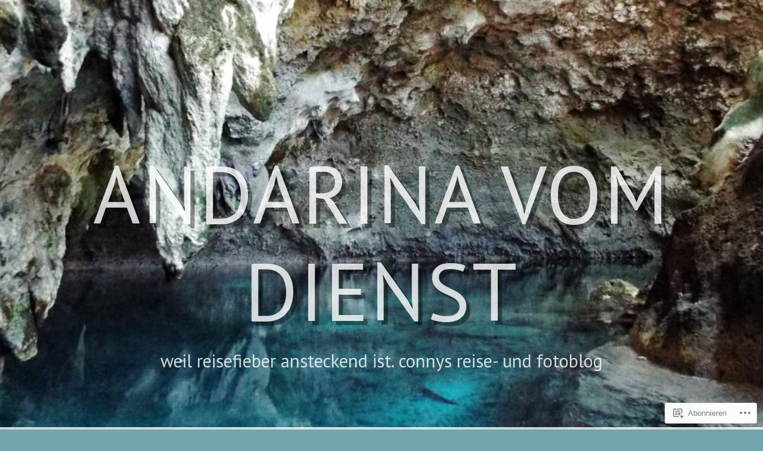

--- FILE ---
content_type: text/html; charset=UTF-8
request_url: https://andarinavomdienst.wordpress.com/tag/spiegel-online/
body_size: 39440
content:
<!DOCTYPE html>
<html lang="de-DE">
<head>
<meta charset="UTF-8" />
<meta name="viewport" content="width=device-width, initial-scale=1" />
<link rel="profile" href="http://gmpg.org/xfn/11" />
<link rel="pingback" href="https://andarinavomdienst.wordpress.com/xmlrpc.php" />

<title>Spiegel Online &#8211; Andarina vom Dienst</title>
<script type="text/javascript">
  WebFontConfig = {"google":{"families":["Noto+Sans:r,i,b,bi:latin,latin-ext","PT+Sans:r:latin,latin-ext"]},"api_url":"https:\/\/fonts-api.wp.com\/css"};
  (function() {
    var wf = document.createElement('script');
    wf.src = '/wp-content/plugins/custom-fonts/js/webfont.js';
    wf.type = 'text/javascript';
    wf.async = 'true';
    var s = document.getElementsByTagName('script')[0];
    s.parentNode.insertBefore(wf, s);
	})();
</script><style id="jetpack-custom-fonts-css">.wf-active body, .wf-active form button, .wf-active input, .wf-active select, .wf-active textarea{font-family:"Noto Sans",sans-serif}.wf-active pre{font-family:"Noto Sans",sans-serif}.wf-active code, .wf-active kbd, .wf-active tt, .wf-active var{font-family:"Noto Sans",sans-serif}.wf-active td, .wf-active th{font-family:"Noto Sans",sans-serif}.wf-active article #menu_widget{font-family:"Noto Sans",sans-serif}.wf-active article #menu_widget caption{font-family:"Noto Sans",sans-serif}.wf-active h1, .wf-active h2, .wf-active h3, .wf-active h4, .wf-active h5, .wf-active h6{font-family:"PT Sans",sans-serif;font-weight:400;font-style:normal}.wf-active h1{font-style:normal;font-weight:400}.wf-active h2{font-style:normal;font-weight:400}.wf-active h3{font-style:normal;font-weight:400}.wf-active h4{font-style:normal;font-weight:400}.wf-active h5{font-style:normal;font-weight:400}.wf-active h6{font-style:normal;font-weight:400}.wf-active .site-title{font-family:"PT Sans",sans-serif;font-weight:400;font-style:normal}.wf-active .site-description{font-family:"PT Sans",sans-serif;font-style:normal;font-weight:400}.wf-active .entry-title{font-style:normal;font-weight:400}.wf-active #reply-title{font-style:normal;font-weight:400}.wf-active #secondary .widget-title{font-style:normal;font-weight:400}@media (max-width: 1000px){.wf-active .site-title{font-style:normal;font-weight:400}}@media (max-width: 1000px){.wf-active .site-description{font-style:normal;font-weight:400}}@media (max-width: 800px){.wf-active .site-title{font-style:normal;font-weight:400}}@media (max-width: 600px){.wf-active .site-description{font-style:normal;font-weight:400}}@media (max-width: 600px){.wf-active .site-title{font-style:normal;font-weight:400}}@media (max-width: 600px){.wf-active .entry-title{font-style:normal;font-weight:400}}@media (max-width: 600px){.wf-active .jetpack-portfolio-shortcode .portfolio-entry-title{font-style:normal;font-weight:400}}@media (max-width: 600px){.wf-active #secondary .widget-title{font-style:normal;font-weight:400}}</style>
<meta name='robots' content='max-image-preview:large' />
<link rel='dns-prefetch' href='//s0.wp.com' />
<link rel='dns-prefetch' href='//fonts-api.wp.com' />
<link rel="alternate" type="application/rss+xml" title="Andarina vom Dienst &raquo; Feed" href="https://andarinavomdienst.wordpress.com/feed/" />
<link rel="alternate" type="application/rss+xml" title="Andarina vom Dienst &raquo; Kommentar-Feed" href="https://andarinavomdienst.wordpress.com/comments/feed/" />
<link rel="alternate" type="application/rss+xml" title="Andarina vom Dienst &raquo; Spiegel Online Schlagwort-Feed" href="https://andarinavomdienst.wordpress.com/tag/spiegel-online/feed/" />
	<script type="text/javascript">
		/* <![CDATA[ */
		function addLoadEvent(func) {
			var oldonload = window.onload;
			if (typeof window.onload != 'function') {
				window.onload = func;
			} else {
				window.onload = function () {
					oldonload();
					func();
				}
			}
		}
		/* ]]> */
	</script>
	<style id='wp-emoji-styles-inline-css'>

	img.wp-smiley, img.emoji {
		display: inline !important;
		border: none !important;
		box-shadow: none !important;
		height: 1em !important;
		width: 1em !important;
		margin: 0 0.07em !important;
		vertical-align: -0.1em !important;
		background: none !important;
		padding: 0 !important;
	}
/*# sourceURL=wp-emoji-styles-inline-css */
</style>
<link crossorigin='anonymous' rel='stylesheet' id='all-css-2-1' href='/wp-content/plugins/gutenberg-core/v22.2.0/build/styles/block-library/style.css?m=1764855221i&cssminify=yes' type='text/css' media='all' />
<style id='wp-block-library-inline-css'>
.has-text-align-justify {
	text-align:justify;
}
.has-text-align-justify{text-align:justify;}

/*# sourceURL=wp-block-library-inline-css */
</style><style id='global-styles-inline-css'>
:root{--wp--preset--aspect-ratio--square: 1;--wp--preset--aspect-ratio--4-3: 4/3;--wp--preset--aspect-ratio--3-4: 3/4;--wp--preset--aspect-ratio--3-2: 3/2;--wp--preset--aspect-ratio--2-3: 2/3;--wp--preset--aspect-ratio--16-9: 16/9;--wp--preset--aspect-ratio--9-16: 9/16;--wp--preset--color--black: #000000;--wp--preset--color--cyan-bluish-gray: #abb8c3;--wp--preset--color--white: #ffffff;--wp--preset--color--pale-pink: #f78da7;--wp--preset--color--vivid-red: #cf2e2e;--wp--preset--color--luminous-vivid-orange: #ff6900;--wp--preset--color--luminous-vivid-amber: #fcb900;--wp--preset--color--light-green-cyan: #7bdcb5;--wp--preset--color--vivid-green-cyan: #00d084;--wp--preset--color--pale-cyan-blue: #8ed1fc;--wp--preset--color--vivid-cyan-blue: #0693e3;--wp--preset--color--vivid-purple: #9b51e0;--wp--preset--gradient--vivid-cyan-blue-to-vivid-purple: linear-gradient(135deg,rgb(6,147,227) 0%,rgb(155,81,224) 100%);--wp--preset--gradient--light-green-cyan-to-vivid-green-cyan: linear-gradient(135deg,rgb(122,220,180) 0%,rgb(0,208,130) 100%);--wp--preset--gradient--luminous-vivid-amber-to-luminous-vivid-orange: linear-gradient(135deg,rgb(252,185,0) 0%,rgb(255,105,0) 100%);--wp--preset--gradient--luminous-vivid-orange-to-vivid-red: linear-gradient(135deg,rgb(255,105,0) 0%,rgb(207,46,46) 100%);--wp--preset--gradient--very-light-gray-to-cyan-bluish-gray: linear-gradient(135deg,rgb(238,238,238) 0%,rgb(169,184,195) 100%);--wp--preset--gradient--cool-to-warm-spectrum: linear-gradient(135deg,rgb(74,234,220) 0%,rgb(151,120,209) 20%,rgb(207,42,186) 40%,rgb(238,44,130) 60%,rgb(251,105,98) 80%,rgb(254,248,76) 100%);--wp--preset--gradient--blush-light-purple: linear-gradient(135deg,rgb(255,206,236) 0%,rgb(152,150,240) 100%);--wp--preset--gradient--blush-bordeaux: linear-gradient(135deg,rgb(254,205,165) 0%,rgb(254,45,45) 50%,rgb(107,0,62) 100%);--wp--preset--gradient--luminous-dusk: linear-gradient(135deg,rgb(255,203,112) 0%,rgb(199,81,192) 50%,rgb(65,88,208) 100%);--wp--preset--gradient--pale-ocean: linear-gradient(135deg,rgb(255,245,203) 0%,rgb(182,227,212) 50%,rgb(51,167,181) 100%);--wp--preset--gradient--electric-grass: linear-gradient(135deg,rgb(202,248,128) 0%,rgb(113,206,126) 100%);--wp--preset--gradient--midnight: linear-gradient(135deg,rgb(2,3,129) 0%,rgb(40,116,252) 100%);--wp--preset--font-size--small: 13px;--wp--preset--font-size--medium: 20px;--wp--preset--font-size--large: 36px;--wp--preset--font-size--x-large: 42px;--wp--preset--font-family--albert-sans: 'Albert Sans', sans-serif;--wp--preset--font-family--alegreya: Alegreya, serif;--wp--preset--font-family--arvo: Arvo, serif;--wp--preset--font-family--bodoni-moda: 'Bodoni Moda', serif;--wp--preset--font-family--bricolage-grotesque: 'Bricolage Grotesque', sans-serif;--wp--preset--font-family--cabin: Cabin, sans-serif;--wp--preset--font-family--chivo: Chivo, sans-serif;--wp--preset--font-family--commissioner: Commissioner, sans-serif;--wp--preset--font-family--cormorant: Cormorant, serif;--wp--preset--font-family--courier-prime: 'Courier Prime', monospace;--wp--preset--font-family--crimson-pro: 'Crimson Pro', serif;--wp--preset--font-family--dm-mono: 'DM Mono', monospace;--wp--preset--font-family--dm-sans: 'DM Sans', sans-serif;--wp--preset--font-family--dm-serif-display: 'DM Serif Display', serif;--wp--preset--font-family--domine: Domine, serif;--wp--preset--font-family--eb-garamond: 'EB Garamond', serif;--wp--preset--font-family--epilogue: Epilogue, sans-serif;--wp--preset--font-family--fahkwang: Fahkwang, sans-serif;--wp--preset--font-family--figtree: Figtree, sans-serif;--wp--preset--font-family--fira-sans: 'Fira Sans', sans-serif;--wp--preset--font-family--fjalla-one: 'Fjalla One', sans-serif;--wp--preset--font-family--fraunces: Fraunces, serif;--wp--preset--font-family--gabarito: Gabarito, system-ui;--wp--preset--font-family--ibm-plex-mono: 'IBM Plex Mono', monospace;--wp--preset--font-family--ibm-plex-sans: 'IBM Plex Sans', sans-serif;--wp--preset--font-family--ibarra-real-nova: 'Ibarra Real Nova', serif;--wp--preset--font-family--instrument-serif: 'Instrument Serif', serif;--wp--preset--font-family--inter: Inter, sans-serif;--wp--preset--font-family--josefin-sans: 'Josefin Sans', sans-serif;--wp--preset--font-family--jost: Jost, sans-serif;--wp--preset--font-family--libre-baskerville: 'Libre Baskerville', serif;--wp--preset--font-family--libre-franklin: 'Libre Franklin', sans-serif;--wp--preset--font-family--literata: Literata, serif;--wp--preset--font-family--lora: Lora, serif;--wp--preset--font-family--merriweather: Merriweather, serif;--wp--preset--font-family--montserrat: Montserrat, sans-serif;--wp--preset--font-family--newsreader: Newsreader, serif;--wp--preset--font-family--noto-sans-mono: 'Noto Sans Mono', sans-serif;--wp--preset--font-family--nunito: Nunito, sans-serif;--wp--preset--font-family--open-sans: 'Open Sans', sans-serif;--wp--preset--font-family--overpass: Overpass, sans-serif;--wp--preset--font-family--pt-serif: 'PT Serif', serif;--wp--preset--font-family--petrona: Petrona, serif;--wp--preset--font-family--piazzolla: Piazzolla, serif;--wp--preset--font-family--playfair-display: 'Playfair Display', serif;--wp--preset--font-family--plus-jakarta-sans: 'Plus Jakarta Sans', sans-serif;--wp--preset--font-family--poppins: Poppins, sans-serif;--wp--preset--font-family--raleway: Raleway, sans-serif;--wp--preset--font-family--roboto: Roboto, sans-serif;--wp--preset--font-family--roboto-slab: 'Roboto Slab', serif;--wp--preset--font-family--rubik: Rubik, sans-serif;--wp--preset--font-family--rufina: Rufina, serif;--wp--preset--font-family--sora: Sora, sans-serif;--wp--preset--font-family--source-sans-3: 'Source Sans 3', sans-serif;--wp--preset--font-family--source-serif-4: 'Source Serif 4', serif;--wp--preset--font-family--space-mono: 'Space Mono', monospace;--wp--preset--font-family--syne: Syne, sans-serif;--wp--preset--font-family--texturina: Texturina, serif;--wp--preset--font-family--urbanist: Urbanist, sans-serif;--wp--preset--font-family--work-sans: 'Work Sans', sans-serif;--wp--preset--spacing--20: 0.44rem;--wp--preset--spacing--30: 0.67rem;--wp--preset--spacing--40: 1rem;--wp--preset--spacing--50: 1.5rem;--wp--preset--spacing--60: 2.25rem;--wp--preset--spacing--70: 3.38rem;--wp--preset--spacing--80: 5.06rem;--wp--preset--shadow--natural: 6px 6px 9px rgba(0, 0, 0, 0.2);--wp--preset--shadow--deep: 12px 12px 50px rgba(0, 0, 0, 0.4);--wp--preset--shadow--sharp: 6px 6px 0px rgba(0, 0, 0, 0.2);--wp--preset--shadow--outlined: 6px 6px 0px -3px rgb(255, 255, 255), 6px 6px rgb(0, 0, 0);--wp--preset--shadow--crisp: 6px 6px 0px rgb(0, 0, 0);}:where(.is-layout-flex){gap: 0.5em;}:where(.is-layout-grid){gap: 0.5em;}body .is-layout-flex{display: flex;}.is-layout-flex{flex-wrap: wrap;align-items: center;}.is-layout-flex > :is(*, div){margin: 0;}body .is-layout-grid{display: grid;}.is-layout-grid > :is(*, div){margin: 0;}:where(.wp-block-columns.is-layout-flex){gap: 2em;}:where(.wp-block-columns.is-layout-grid){gap: 2em;}:where(.wp-block-post-template.is-layout-flex){gap: 1.25em;}:where(.wp-block-post-template.is-layout-grid){gap: 1.25em;}.has-black-color{color: var(--wp--preset--color--black) !important;}.has-cyan-bluish-gray-color{color: var(--wp--preset--color--cyan-bluish-gray) !important;}.has-white-color{color: var(--wp--preset--color--white) !important;}.has-pale-pink-color{color: var(--wp--preset--color--pale-pink) !important;}.has-vivid-red-color{color: var(--wp--preset--color--vivid-red) !important;}.has-luminous-vivid-orange-color{color: var(--wp--preset--color--luminous-vivid-orange) !important;}.has-luminous-vivid-amber-color{color: var(--wp--preset--color--luminous-vivid-amber) !important;}.has-light-green-cyan-color{color: var(--wp--preset--color--light-green-cyan) !important;}.has-vivid-green-cyan-color{color: var(--wp--preset--color--vivid-green-cyan) !important;}.has-pale-cyan-blue-color{color: var(--wp--preset--color--pale-cyan-blue) !important;}.has-vivid-cyan-blue-color{color: var(--wp--preset--color--vivid-cyan-blue) !important;}.has-vivid-purple-color{color: var(--wp--preset--color--vivid-purple) !important;}.has-black-background-color{background-color: var(--wp--preset--color--black) !important;}.has-cyan-bluish-gray-background-color{background-color: var(--wp--preset--color--cyan-bluish-gray) !important;}.has-white-background-color{background-color: var(--wp--preset--color--white) !important;}.has-pale-pink-background-color{background-color: var(--wp--preset--color--pale-pink) !important;}.has-vivid-red-background-color{background-color: var(--wp--preset--color--vivid-red) !important;}.has-luminous-vivid-orange-background-color{background-color: var(--wp--preset--color--luminous-vivid-orange) !important;}.has-luminous-vivid-amber-background-color{background-color: var(--wp--preset--color--luminous-vivid-amber) !important;}.has-light-green-cyan-background-color{background-color: var(--wp--preset--color--light-green-cyan) !important;}.has-vivid-green-cyan-background-color{background-color: var(--wp--preset--color--vivid-green-cyan) !important;}.has-pale-cyan-blue-background-color{background-color: var(--wp--preset--color--pale-cyan-blue) !important;}.has-vivid-cyan-blue-background-color{background-color: var(--wp--preset--color--vivid-cyan-blue) !important;}.has-vivid-purple-background-color{background-color: var(--wp--preset--color--vivid-purple) !important;}.has-black-border-color{border-color: var(--wp--preset--color--black) !important;}.has-cyan-bluish-gray-border-color{border-color: var(--wp--preset--color--cyan-bluish-gray) !important;}.has-white-border-color{border-color: var(--wp--preset--color--white) !important;}.has-pale-pink-border-color{border-color: var(--wp--preset--color--pale-pink) !important;}.has-vivid-red-border-color{border-color: var(--wp--preset--color--vivid-red) !important;}.has-luminous-vivid-orange-border-color{border-color: var(--wp--preset--color--luminous-vivid-orange) !important;}.has-luminous-vivid-amber-border-color{border-color: var(--wp--preset--color--luminous-vivid-amber) !important;}.has-light-green-cyan-border-color{border-color: var(--wp--preset--color--light-green-cyan) !important;}.has-vivid-green-cyan-border-color{border-color: var(--wp--preset--color--vivid-green-cyan) !important;}.has-pale-cyan-blue-border-color{border-color: var(--wp--preset--color--pale-cyan-blue) !important;}.has-vivid-cyan-blue-border-color{border-color: var(--wp--preset--color--vivid-cyan-blue) !important;}.has-vivid-purple-border-color{border-color: var(--wp--preset--color--vivid-purple) !important;}.has-vivid-cyan-blue-to-vivid-purple-gradient-background{background: var(--wp--preset--gradient--vivid-cyan-blue-to-vivid-purple) !important;}.has-light-green-cyan-to-vivid-green-cyan-gradient-background{background: var(--wp--preset--gradient--light-green-cyan-to-vivid-green-cyan) !important;}.has-luminous-vivid-amber-to-luminous-vivid-orange-gradient-background{background: var(--wp--preset--gradient--luminous-vivid-amber-to-luminous-vivid-orange) !important;}.has-luminous-vivid-orange-to-vivid-red-gradient-background{background: var(--wp--preset--gradient--luminous-vivid-orange-to-vivid-red) !important;}.has-very-light-gray-to-cyan-bluish-gray-gradient-background{background: var(--wp--preset--gradient--very-light-gray-to-cyan-bluish-gray) !important;}.has-cool-to-warm-spectrum-gradient-background{background: var(--wp--preset--gradient--cool-to-warm-spectrum) !important;}.has-blush-light-purple-gradient-background{background: var(--wp--preset--gradient--blush-light-purple) !important;}.has-blush-bordeaux-gradient-background{background: var(--wp--preset--gradient--blush-bordeaux) !important;}.has-luminous-dusk-gradient-background{background: var(--wp--preset--gradient--luminous-dusk) !important;}.has-pale-ocean-gradient-background{background: var(--wp--preset--gradient--pale-ocean) !important;}.has-electric-grass-gradient-background{background: var(--wp--preset--gradient--electric-grass) !important;}.has-midnight-gradient-background{background: var(--wp--preset--gradient--midnight) !important;}.has-small-font-size{font-size: var(--wp--preset--font-size--small) !important;}.has-medium-font-size{font-size: var(--wp--preset--font-size--medium) !important;}.has-large-font-size{font-size: var(--wp--preset--font-size--large) !important;}.has-x-large-font-size{font-size: var(--wp--preset--font-size--x-large) !important;}.has-albert-sans-font-family{font-family: var(--wp--preset--font-family--albert-sans) !important;}.has-alegreya-font-family{font-family: var(--wp--preset--font-family--alegreya) !important;}.has-arvo-font-family{font-family: var(--wp--preset--font-family--arvo) !important;}.has-bodoni-moda-font-family{font-family: var(--wp--preset--font-family--bodoni-moda) !important;}.has-bricolage-grotesque-font-family{font-family: var(--wp--preset--font-family--bricolage-grotesque) !important;}.has-cabin-font-family{font-family: var(--wp--preset--font-family--cabin) !important;}.has-chivo-font-family{font-family: var(--wp--preset--font-family--chivo) !important;}.has-commissioner-font-family{font-family: var(--wp--preset--font-family--commissioner) !important;}.has-cormorant-font-family{font-family: var(--wp--preset--font-family--cormorant) !important;}.has-courier-prime-font-family{font-family: var(--wp--preset--font-family--courier-prime) !important;}.has-crimson-pro-font-family{font-family: var(--wp--preset--font-family--crimson-pro) !important;}.has-dm-mono-font-family{font-family: var(--wp--preset--font-family--dm-mono) !important;}.has-dm-sans-font-family{font-family: var(--wp--preset--font-family--dm-sans) !important;}.has-dm-serif-display-font-family{font-family: var(--wp--preset--font-family--dm-serif-display) !important;}.has-domine-font-family{font-family: var(--wp--preset--font-family--domine) !important;}.has-eb-garamond-font-family{font-family: var(--wp--preset--font-family--eb-garamond) !important;}.has-epilogue-font-family{font-family: var(--wp--preset--font-family--epilogue) !important;}.has-fahkwang-font-family{font-family: var(--wp--preset--font-family--fahkwang) !important;}.has-figtree-font-family{font-family: var(--wp--preset--font-family--figtree) !important;}.has-fira-sans-font-family{font-family: var(--wp--preset--font-family--fira-sans) !important;}.has-fjalla-one-font-family{font-family: var(--wp--preset--font-family--fjalla-one) !important;}.has-fraunces-font-family{font-family: var(--wp--preset--font-family--fraunces) !important;}.has-gabarito-font-family{font-family: var(--wp--preset--font-family--gabarito) !important;}.has-ibm-plex-mono-font-family{font-family: var(--wp--preset--font-family--ibm-plex-mono) !important;}.has-ibm-plex-sans-font-family{font-family: var(--wp--preset--font-family--ibm-plex-sans) !important;}.has-ibarra-real-nova-font-family{font-family: var(--wp--preset--font-family--ibarra-real-nova) !important;}.has-instrument-serif-font-family{font-family: var(--wp--preset--font-family--instrument-serif) !important;}.has-inter-font-family{font-family: var(--wp--preset--font-family--inter) !important;}.has-josefin-sans-font-family{font-family: var(--wp--preset--font-family--josefin-sans) !important;}.has-jost-font-family{font-family: var(--wp--preset--font-family--jost) !important;}.has-libre-baskerville-font-family{font-family: var(--wp--preset--font-family--libre-baskerville) !important;}.has-libre-franklin-font-family{font-family: var(--wp--preset--font-family--libre-franklin) !important;}.has-literata-font-family{font-family: var(--wp--preset--font-family--literata) !important;}.has-lora-font-family{font-family: var(--wp--preset--font-family--lora) !important;}.has-merriweather-font-family{font-family: var(--wp--preset--font-family--merriweather) !important;}.has-montserrat-font-family{font-family: var(--wp--preset--font-family--montserrat) !important;}.has-newsreader-font-family{font-family: var(--wp--preset--font-family--newsreader) !important;}.has-noto-sans-mono-font-family{font-family: var(--wp--preset--font-family--noto-sans-mono) !important;}.has-nunito-font-family{font-family: var(--wp--preset--font-family--nunito) !important;}.has-open-sans-font-family{font-family: var(--wp--preset--font-family--open-sans) !important;}.has-overpass-font-family{font-family: var(--wp--preset--font-family--overpass) !important;}.has-pt-serif-font-family{font-family: var(--wp--preset--font-family--pt-serif) !important;}.has-petrona-font-family{font-family: var(--wp--preset--font-family--petrona) !important;}.has-piazzolla-font-family{font-family: var(--wp--preset--font-family--piazzolla) !important;}.has-playfair-display-font-family{font-family: var(--wp--preset--font-family--playfair-display) !important;}.has-plus-jakarta-sans-font-family{font-family: var(--wp--preset--font-family--plus-jakarta-sans) !important;}.has-poppins-font-family{font-family: var(--wp--preset--font-family--poppins) !important;}.has-raleway-font-family{font-family: var(--wp--preset--font-family--raleway) !important;}.has-roboto-font-family{font-family: var(--wp--preset--font-family--roboto) !important;}.has-roboto-slab-font-family{font-family: var(--wp--preset--font-family--roboto-slab) !important;}.has-rubik-font-family{font-family: var(--wp--preset--font-family--rubik) !important;}.has-rufina-font-family{font-family: var(--wp--preset--font-family--rufina) !important;}.has-sora-font-family{font-family: var(--wp--preset--font-family--sora) !important;}.has-source-sans-3-font-family{font-family: var(--wp--preset--font-family--source-sans-3) !important;}.has-source-serif-4-font-family{font-family: var(--wp--preset--font-family--source-serif-4) !important;}.has-space-mono-font-family{font-family: var(--wp--preset--font-family--space-mono) !important;}.has-syne-font-family{font-family: var(--wp--preset--font-family--syne) !important;}.has-texturina-font-family{font-family: var(--wp--preset--font-family--texturina) !important;}.has-urbanist-font-family{font-family: var(--wp--preset--font-family--urbanist) !important;}.has-work-sans-font-family{font-family: var(--wp--preset--font-family--work-sans) !important;}
/*# sourceURL=global-styles-inline-css */
</style>

<style id='classic-theme-styles-inline-css'>
/*! This file is auto-generated */
.wp-block-button__link{color:#fff;background-color:#32373c;border-radius:9999px;box-shadow:none;text-decoration:none;padding:calc(.667em + 2px) calc(1.333em + 2px);font-size:1.125em}.wp-block-file__button{background:#32373c;color:#fff;text-decoration:none}
/*# sourceURL=/wp-includes/css/classic-themes.min.css */
</style>
<link crossorigin='anonymous' rel='stylesheet' id='all-css-4-1' href='/_static/??-eJyFjtEKwjAMRX/INmxuTh/ET5G2C7Ou7ULTOvx7OxQVFH0JyeWeQ2AmYaaQMCQglwcbGMyk3WRGhlpWW1kJtp4ciogX2UBvOT0bgtPVoTTMK3gT+Sxerogl96TS0vDYW4UOfan9wmYqjNCaIjKLMr3NXqRTAfmDu8dAWQMHRQx/vzpjImXGxw2cAxxtMDBgwGgLwN/XxXnw+6pr13W32zTt+QaignbN&cssminify=yes' type='text/css' media='all' />
<link rel='stylesheet' id='snaps-lato-css' href='https://fonts-api.wp.com/css?family=Lato%3A700%2C900%2C700italic&#038;subset=latin%2Clatin-ext' media='all' />
<link crossorigin='anonymous' rel='stylesheet' id='all-css-6-1' href='/_static/??-eJzTLy/QTc7PK0nNK9HPLdUtyClNz8wr1i9KTcrJTwcy0/WTi5G5ekCujj52Temp+bo5+cmJJZn5eSgc3bScxMwikFb7XFtDE1NLExMLc0OTLACohS2q&cssminify=yes' type='text/css' media='all' />
<link crossorigin='anonymous' rel='stylesheet' id='print-css-7-1' href='/wp-content/mu-plugins/global-print/global-print.css?m=1465851035i&cssminify=yes' type='text/css' media='print' />
<style id='jetpack-global-styles-frontend-style-inline-css'>
:root { --font-headings: unset; --font-base: unset; --font-headings-default: -apple-system,BlinkMacSystemFont,"Segoe UI",Roboto,Oxygen-Sans,Ubuntu,Cantarell,"Helvetica Neue",sans-serif; --font-base-default: -apple-system,BlinkMacSystemFont,"Segoe UI",Roboto,Oxygen-Sans,Ubuntu,Cantarell,"Helvetica Neue",sans-serif;}
/*# sourceURL=jetpack-global-styles-frontend-style-inline-css */
</style>
<link crossorigin='anonymous' rel='stylesheet' id='all-css-10-1' href='/wp-content/themes/h4/global.css?m=1420737423i&cssminify=yes' type='text/css' media='all' />
<script type="text/javascript" id="wpcom-actionbar-placeholder-js-extra">
/* <![CDATA[ */
var actionbardata = {"siteID":"1589213","postID":"0","siteURL":"https://andarinavomdienst.wordpress.com","xhrURL":"https://andarinavomdienst.wordpress.com/wp-admin/admin-ajax.php","nonce":"40de9bb5a6","isLoggedIn":"","statusMessage":"","subsEmailDefault":"instantly","proxyScriptUrl":"https://s0.wp.com/wp-content/js/wpcom-proxy-request.js?m=1513050504i&amp;ver=20211021","i18n":{"followedText":"Neue Beitr\u00e4ge von dieser Website erscheinen nun in deinem \u003Ca href=\"https://wordpress.com/reader\"\u003EReader\u003C/a\u003E","foldBar":"Diese Leiste einklappen","unfoldBar":"Diese Leiste aufklappen","shortLinkCopied":"Kurzlink in Zwischenablage kopiert"}};
//# sourceURL=wpcom-actionbar-placeholder-js-extra
/* ]]> */
</script>
<script type="text/javascript" id="jetpack-mu-wpcom-settings-js-before">
/* <![CDATA[ */
var JETPACK_MU_WPCOM_SETTINGS = {"assetsUrl":"https://s0.wp.com/wp-content/mu-plugins/jetpack-mu-wpcom-plugin/sun/jetpack_vendor/automattic/jetpack-mu-wpcom/src/build/"};
//# sourceURL=jetpack-mu-wpcom-settings-js-before
/* ]]> */
</script>
<script crossorigin='anonymous' type='text/javascript'  src='/_static/??-eJzTLy/QTc7PK0nNK9HPKtYvyinRLSjKr6jUyyrW0QfKZeYl55SmpBaDJLMKS1OLKqGUXm5mHkFFurmZ6UWJJalQxfa5tobmRgamxgZmFpZZACbyLJI='></script>
<script type="text/javascript" id="rlt-proxy-js-after">
/* <![CDATA[ */
	rltInitialize( {"token":null,"iframeOrigins":["https:\/\/widgets.wp.com"]} );
//# sourceURL=rlt-proxy-js-after
/* ]]> */
</script>
<link rel="EditURI" type="application/rsd+xml" title="RSD" href="https://andarinavomdienst.wordpress.com/xmlrpc.php?rsd" />
<meta name="generator" content="WordPress.com" />

<!-- Jetpack Open Graph Tags -->
<meta property="og:type" content="website" />
<meta property="og:title" content="Spiegel Online &#8211; Andarina vom Dienst" />
<meta property="og:url" content="https://andarinavomdienst.wordpress.com/tag/spiegel-online/" />
<meta property="og:site_name" content="Andarina vom Dienst" />
<meta property="og:image" content="https://s0.wp.com/i/blank.jpg?m=1383295312i" />
<meta property="og:image:width" content="200" />
<meta property="og:image:height" content="200" />
<meta property="og:image:alt" content="" />
<meta property="og:locale" content="de_DE" />
<meta property="fb:app_id" content="249643311490" />

<!-- End Jetpack Open Graph Tags -->
<link rel="shortcut icon" type="image/x-icon" href="https://s0.wp.com/i/favicon.ico?m=1713425267i" sizes="16x16 24x24 32x32 48x48" />
<link rel="icon" type="image/x-icon" href="https://s0.wp.com/i/favicon.ico?m=1713425267i" sizes="16x16 24x24 32x32 48x48" />
<link rel="apple-touch-icon" href="https://s0.wp.com/i/webclip.png?m=1713868326i" />
<link rel='openid.server' href='https://andarinavomdienst.wordpress.com/?openidserver=1' />
<link rel='openid.delegate' href='https://andarinavomdienst.wordpress.com/' />
<link rel="search" type="application/opensearchdescription+xml" href="https://andarinavomdienst.wordpress.com/osd.xml" title="Andarina vom Dienst" />
<link rel="search" type="application/opensearchdescription+xml" href="https://s1.wp.com/opensearch.xml" title="WordPress.com" />
<meta name="theme-color" content="#73a5ac" />
<meta name="description" content="Beiträge über Spiegel Online von Cornelia La Andarina" />
<style type="text/css" id="custom-background-css">
body.custom-background { background-color: #73a5ac; }
</style>
	<style type="text/css" id="custom-colors-css">	#main {
		background: rgba(255,255,255,0.95);
	}

	button,
	html input[type="button"],
	input[type="reset"],
	input[type="submit"],
	.tagcloud a, .widget_tag_cloud a,
	.wp_widget_tag_cloud a {
		background-color: rgba(0,0,0,0.1);
	}

	button:hover,
	html input[type="button"]:hover,
	input[type="reset"]:hover,
	input[type="submit"]:hover,
	button:focus,
	html input[type="button"]:focus,
	input[type="reset"]:focus,
	input[type="submit"]:focus,
	button:active,
	html input[type="button"]:active,
	input[type="reset"]:active,
	input[type="submit"]:active {
		background-color: rgba(0,0,0,0.15);
	}

	#posts article {
		border-bottom-color: rgba(0,0,0,0.1);
	}

.main-navigation a:hover,
		.main-navigation a:focus,
		.main-navigation ul ul a,
		.main-navigation ul ul a:hover,
		#secondary #flickr_badge_uber_wrapper a:hover { color: #2D2D2D;}
.tagcloud a:hover,
		.tagcloud a:focus,
		.widget_tag_cloud a:hover,
		.widget_tag_cloud a:focus,
		.wp_widget_tag_cloud a:hover,
		.wp_widget_tag_cloud a:focus { color: #4F4F4F;}
body,
		.infinite-container { background-color: #73a5ac;}
.main-navigation a:hover,
		.main-navigation a:focus,
		.main-navigation ul ul a:hover,
		#secondary #flickr_badge_uber_wrapper a:hover,
		#secondary #flickr_badge_uber_wrapper a:active,
		.tagcloud a:hover, .tagcloud a:focus,
		.widget_tag_cloud a:hover,
		.widget_tag_cloud a:focus,
		.wp_widget_tag_cloud a:hover,
		.wp_widget_tag_cloud a:focus { background: #619AA2;}
.main-navigation ul ul { background: #73a5ac;}
.entry-header,
		.entry-header a { color: #548790;}
.entry-header a:hover { color: #236972;}
.page-title { color: #236972;}
</style>
<link crossorigin='anonymous' rel='stylesheet' id='all-css-0-3' href='/_static/??-eJydkV1OAzEMhC9EahWKgAfEUarUsbZunTiKnV319gRR/oSESt88E+uzJ4alBtTiVBxyD1X6xMXgQF4jHs8arBfYckHYieLRwBau1FZodgMXA7KmLmSAsWk3ks+eD+NKnrNQClMUoXb6S13CH9ZSUfP3Qee37UwlaYPYXXN0Z/xKINGMMfieMoU9yfgdSGwOjaxqMZ4pzJxI7bdzZeyF00Q+4msNVW1U5iehf9Ler9pZ0pA7w8bVeaz3U60ylzfwS35eP9zfPT2uN+vbwyu8a9pz&cssminify=yes' type='text/css' media='all' />
</head>

<body class="archive tag tag-spiegel-online tag-649919 custom-background wp-theme-pubsnaps customizer-styles-applied jetpack-reblog-enabled">
<div id="page" class="hfeed site">
		
	<header id="masthead" class="site-header" role="banner"  style="background-image: url(https://andarinavomdienst.wordpress.com/wp-content/uploads/2016/04/cropped-dscf6144.jpg);" >

				<div class="site-text-contain"  style="height:499px;">

			<div class="site-text">
				<a href="https://andarinavomdienst.wordpress.com/" class="site-logo-link" rel="home" itemprop="url"></a>
									<p class="site-title"><a href="https://andarinavomdienst.wordpress.com/" title="Andarina vom Dienst" rel="home">Andarina vom Dienst</a></p>
								<p class="site-description">Weil Reisefieber ansteckend ist. Connys Reise- und Fotoblog</p>
			</div>

		</div>

		<nav id="anchor" role="navigation" class="site-navigation main-navigation">
			<button class="menu-toggle">Menü</button>
			<a class="assistive-text skip-link" href="#content" title="Zum Inhalt springen">Zum Inhalt springen</a>
			<div class="menu"><ul>
<li ><a href="https://andarinavomdienst.wordpress.com/">Startseite</a></li><li class="page_item page-item-11004"><a href="https://andarinavomdienst.wordpress.com/bereiste-laender/">Bereiste Länder</a></li>
<li class="page_item page-item-15247"><a href="https://andarinavomdienst.wordpress.com/materialien/">Materialien</a></li>
<li class="page_item page-item-10950"><a href="https://andarinavomdienst.wordpress.com/ueber-die-blogautorin/">Über die Blogautorin</a></li>
<li class="page_item page-item-10961"><a href="https://andarinavomdienst.wordpress.com/kontakt/">Kontakt</a></li>
</ul></div>
					</nav><!-- .site-navigation .main-navigation -->

	</header><!-- #masthead .site-header -->

	<div id="main" class="site-main">

	<section id="primary" class="content-area">
		<div id="content" class="site-content clearfix" role="main">

		
			<header class="page-header">
				<h1 class="page-title">Schlagwort: <span>Spiegel Online</span></h1>							</header><!-- .page-header -->


							<div class="archive-posts posts" id="posts">
					<article id="post-15316" class="post-15316 post type-post status-publish format-standard has-post-thumbnail hentry category-deutschland tag-100-jahre-einsamkeit tag-agenda-setting tag-alsharq tag-berlin tag-berlin-mitte tag-bonn tag-bundespraesident tag-corona tag-corona-tafel-bonn tag-coronakrise tag-coronaparty tag-coronistan tag-covid-19 tag-datenschutz tag-der-spiegel tag-deutsche-welle tag-die-zeit tag-dresden tag-facebook tag-friedrichshain-kreuzberg tag-gabriel-garcia-marquez tag-homeoffice tag-igor-levit tag-israel tag-jena tag-klopapier tag-kuba tag-markt tag-maskenpflicht tag-medienwissenschaft tag-mundschutzmaske tag-palaestina tag-physical-distancing tag-spenden tag-spiegel-online tag-steinmeier tag-translators-without-borders tag-videokonferenz tag-zoom clearfix">

			<div class="featured-image">
							<a href="https://andarinavomdienst.wordpress.com/2020/04/07/100-jahre-einsamkeit-oder-wie-der-absurde-ausnahmezustand-zum-normalen-dauerzustand-wird/" rel="bookmark">
			<img width="1075" height="734" src="https://andarinavomdienst.wordpress.com/wp-content/uploads/2020/04/20200321_112549.jpg?w=1075" class="attachment-post-thumbnail size-post-thumbnail wp-post-image" alt="" decoding="async" srcset="https://andarinavomdienst.wordpress.com/wp-content/uploads/2020/04/20200321_112549.jpg?w=1075 1075w, https://andarinavomdienst.wordpress.com/wp-content/uploads/2020/04/20200321_112549.jpg?w=2150 2150w, https://andarinavomdienst.wordpress.com/wp-content/uploads/2020/04/20200321_112549.jpg?w=150 150w, https://andarinavomdienst.wordpress.com/wp-content/uploads/2020/04/20200321_112549.jpg?w=300 300w, https://andarinavomdienst.wordpress.com/wp-content/uploads/2020/04/20200321_112549.jpg?w=768 768w, https://andarinavomdienst.wordpress.com/wp-content/uploads/2020/04/20200321_112549.jpg?w=1024 1024w, https://andarinavomdienst.wordpress.com/wp-content/uploads/2020/04/20200321_112549.jpg?w=1440 1440w" sizes="(max-width: 1075px) 100vw, 1075px" data-attachment-id="15328" data-permalink="https://andarinavomdienst.wordpress.com/2020/04/07/100-jahre-einsamkeit-oder-wie-der-absurde-ausnahmezustand-zum-normalen-dauerzustand-wird/20200321_112549/" data-orig-file="https://andarinavomdienst.wordpress.com/wp-content/uploads/2020/04/20200321_112549.jpg" data-orig-size="3400,2322" data-comments-opened="1" data-image-meta="{&quot;aperture&quot;:&quot;1.9&quot;,&quot;credit&quot;:&quot;&quot;,&quot;camera&quot;:&quot;SM-J500FN&quot;,&quot;caption&quot;:&quot;?&quot;,&quot;created_timestamp&quot;:&quot;1584789949&quot;,&quot;copyright&quot;:&quot;&quot;,&quot;focal_length&quot;:&quot;3.7&quot;,&quot;iso&quot;:&quot;64&quot;,&quot;shutter_speed&quot;:&quot;0.0034013605442177&quot;,&quot;title&quot;:&quot;&quot;,&quot;orientation&quot;:&quot;1&quot;}" data-image-title="20200321_112549" data-image-description="" data-image-caption="" data-medium-file="https://andarinavomdienst.wordpress.com/wp-content/uploads/2020/04/20200321_112549.jpg?w=300" data-large-file="https://andarinavomdienst.wordpress.com/wp-content/uploads/2020/04/20200321_112549.jpg?w=1024" />				</a>
					</div>
	<header class="entry-header"><h2 class="entry-title"><a href="https://andarinavomdienst.wordpress.com/2020/04/07/100-jahre-einsamkeit-oder-wie-der-absurde-ausnahmezustand-zum-normalen-dauerzustand-wird/" rel="bookmark">100 Jahre Einsamkeit? Oder: Wie der absurde Ausnahmezustand zum normalen Dauerzustand&nbsp;wird</a></h2></header>
	<div class="entry-content">
		<div class="entry-content-wrap">
			<p>Auch für den Titel meines zweiten Blogeintrags zum allgegenwärtigen C-Thema bemühe ich wieder Gabriel García Márquez, denn wie „100 Jahre Einsamkeit“ fühlt es sich langsam wirklich an. Wobei man ja zwischen „einsam“ und „allein“ unterscheiden muss. Das ZEIT Magazin vor zwei Wochen wählte den schönen, passenden Titel zu den gegenwärtigen Maßnahmen: „Nie war es so wichtig, gemeinsam allein zu sein.“</p>
<p>Seit meinem letzten Eintrag vor etwa zwei Wochen ist Einiges geschehen und so möchte ich hier wieder meine Beobachtungen und Gedanken teilen:</p>
<p><strong>Die Ruhe vor dem Sturm vs. Sturmflut</strong></p>
<p>Hatte sich in den ersten Tagen nach Schließung aller Kultureinrichtungen und nicht überlebensnotwendiger Geschäfte und der Verlagerung meiner Arbeit ins Homeoffice noch eine tiefe Gelassenheit ob des fehlenden Zeit- und Termindrucks breitgemacht, hat sich das Blatt nun mittlerweile um 180° gewendet – zumindest im beruflichen Kontext: Wir erfahren eine regelrechte „Sturmflut“ an Anfragen bezüglich unserer Onlinelernplattform, auf die wir nun auch versuchen, Online-Lerninhalte zum Thema Corona bereitzustellen. Manchmal bin ich schon mittags von den vielen Videokonferenzen völlig erschöpft und merke, mit wie viel mehr Kommunikationsaufwand die reine Onlinekommunikation verbunden ist. In täglichen virtuellen Stand-Up-Meetings mit meinem Team berichtet jede*r, an was er gerade arbeitet und wo er oder sie noch Hilfe benötigt. (Das nennt man auch „Working out loud“-Prinzip, d. h. man „arbeitet laut heraus“.) Eigentlich eine sehr gute Methode, durch die ich mich besser und strukturierter informiert fühle, wie als wenn wir alle in Präsenz im Büro wären. (Da gibt es nämlich nur einmal wöchentlich ein Teammeeting.) Aber wie gesagt, der Abstimmungsaufwand ist enorm und ich freue mich bald schon wieder auf Teammeetings „live und in Farbe vor Ort“.</p>
<p><strong>Never Ending Story</strong></p>
<p>Doch mit den Videokonferenzen auf Arbeit ist es nicht getan: Auch bei Gesprächen mit vielen Freunden, bei „Social Events“ mit meinen Kollegen oder bei kulturellen Inputs führt momentan kaum ein Weg an der Videokonferenz vorbei. So habe ich mit anderen relativ neuen Kollegen zusammen schon einen virtuellen Einstand organisiert und war heute bei einem virtuellen Ausstand einer Kollegin eingeladen. Mit Freunden zusammen habe ich schon virtuell Wein getrunken, virtuell zu Abend gegessen und virtuelle Wohnungsbesichtigungen vorgenommen. Letzte Woche nahm ich an einer ersten virtuellen Vortragsreihe der <a href="https://www.alsharq-reise.de/de/aktuelles/" target="_blank" rel="noopener">Reiseagentur alsharq</a> teil, bei der Partner*innen vor Ort zur Coronalage in <a href="https://andarina-vom-dienst.org/category/israel-palastina/" target="_blank" rel="noopener">Israel und Palästina</a> berichteten. Die Veranstaltung wurde gleichzeitig über „Zoom“ (haben leider massive Datenschutzprobleme!) und über einen Facebook-Livestream (Datenschutz, was ist das? 😉) verbreitet und hat mir mal eine andere Sicht auf die Lage vermittelt – z. B. wurde berichtet, dass sich Corona in vielen ultraorthodoxen jüdischen Gemeinden in Israel besonders stark ausbreitet, weil diese sich aus religiösen Gründen nicht an das „Physical Distancing“ (so heißt das jetzt korrekt 😉) halten wollen). Dieser Spiegel-Online-Artikel vom 3. April 2020 beschreibt die Lage vor Ort: <a href="https://www.spiegel.de/politik/ausland/israel-ultraorthodoxe-der-messias-gegen-covid-19-a-833f4bb9-1eb1-4c86-a111-b7de3bbe195c" target="_blank" rel="noopener">Der Messias gegen Covid-19</a>.</p>
<p>Noch ein kulturelles Schmankerl zum Schluss: Der Pianist Igor Levit streamt jeden Abend um 19 Uhr <a href="https://twitter.com/hashtag/igorlevit" target="_blank" rel="noopener">über Twitter ein Klavierkonzert aus seinem Wohnzimmer</a>. Am 4. April 2020 wurde es etwas formeller, denn an diesem Abend <a href="https://www.swr.de/swr2/musik-klassik/ein-mann-gegen-die-einsamkeit-igor-levit-spielt-bei-bundespraesident-steinmeier-100-100.html" target="_blank" rel="noopener">hatte ihn Bundespräsident Steinmeier ins Schloss Bellevue zum Livekonzert (natürlich mit Sicherheitsabstand) eingeladen, um somit auf die prekäre Lage von Künstlern in dieser Zeit aufmerksam zu machen.</a></p>
<p><strong>Nachrichtenwellen</strong></p>
<p>Für mich als Medienwissenschaftlerin sind natürlich auch das „Agenda Setting“, also die „Nachrichtenwellen“ dieser Tage (um ein weiteres maritimes Bild zu verwenden), sehr interessant. Waren es am Anfang noch Jugendliche, die wegen so genannter „Coronaparties“ am Pranger standen (niemand schrieb hingegen über die vielen älteren Menschen, die immer noch zu Hauf einkaufen gehen), so gingen die Medien danach dazu über, v. a. über die fatalen wirtschaftlichen Folgen der Coronakrise zu berichten. Nachdem dann über mögliche Exit-Strategien nachgedacht wurde, hat nun die „Maskenpflicht“ Hochkonjunktur. Meine alte Unistadt Jena ist hier vorgeprescht und hat die <a href="https://www.spiegel.de/panorama/gesellschaft/die-stadt-der-schoenen-muster-a-7a65406c-6b4e-4e8f-8734-483942e59d5d" target="_blank" rel="noopener">Maskenpflicht in Geschäften und im öffentlichen Nahverkehr seit dem 6. April 2020</a> eingeführt. Wie sinnvoll es ist, die Maskenpflicht deutschlandweit in einer einzigen Stadt einzuführen, ist fraglich, aber gut, immerhin ein Tropfen auf den heißen Stein. In Zeiten von Corona offenbart sich die deutsche Kleinstaaterei wieder einmal in ihrer ganzen Bandbreite – mit Einzellösungen der Bundesländer, der Städte und sogar einzelner Stadtbezirke – <a href="https://www.deutschlandfunkkultur.de/spielplatz-streit-in-der-hauptstadt-berlin-laesst-spielen.1001.de.html?dram:article_id=472850" target="_blank" rel="noopener">typisch Berlin: in Mitte waren bis vor Kurzem alle Spielplätze gesperrt, im angrenzenden Bezirk Friedrichshain-Kreuzberg hingegen nicht.</a></p>
<p><strong>Wie auf Kuba: Schlange stehen beim Einkaufen</strong></p>
<p>Mittlerweile habe ich mich an diesen Anblick gewöhnt: Menschenschlangen vor den Geschäften und Marktständen. Jede*r hält ca. 1,5 m Abstand zum Vordermann; der Einlass wird durch einen Sicherheitsdienst geregelt. Kommt ein Kunde raus, darf ein anderer rein. <a href="https://andarina-vom-dienst.org/category/kuba/" target="_blank" rel="noopener">Kuba</a>-Déjà-Vu, nur, dass man weniger wegen zu knapper Güter Schlange steht (außer vielleicht Klopapier 😉), sondern vielmehr aus gegenseitiger Rücksichtnahme. Als ich einmal bei meinem türkischen Bäcker des Vertrauens in der Bonner Altstadt Brot kaufen wollte und die ungeordnete Schlange davor sah, war das <a href="https://andarina-vom-dienst.org/category/kuba/" target="_blank" rel="noopener">Kuba</a>-Feeling fast perfekt, als ein neu hinzugekommener Kunde fragte „Wer ist der Letzte?“ (siehe mein Blogeintrag <a href="https://andarina-vom-dienst.org/2016/07/29/havanna-start-meiner-offline-ferien-in-kuba/" target="_blank" rel="noopener">„Havanna! – Start meiner Offline-Ferien in Kuba“</a>).</p>
<div class="tiled-gallery type-rectangular tiled-gallery-unresized" data-original-width="1075" data-carousel-extra='{&quot;blog_id&quot;:1589213,&quot;permalink&quot;:&quot;https:\/\/andarinavomdienst.wordpress.com\/2020\/04\/07\/100-jahre-einsamkeit-oder-wie-der-absurde-ausnahmezustand-zum-normalen-dauerzustand-wird\/&quot;,&quot;likes_blog_id&quot;:1589213}' itemscope itemtype="http://schema.org/ImageGallery" > <div class="gallery-row" style="width: 1075px; height: 813px;" data-original-width="1075" data-original-height="813" > <div class="gallery-group images-1" style="width: 587px; height: 813px;" data-original-width="587" data-original-height="813" > <div class="tiled-gallery-item tiled-gallery-item-large" itemprop="associatedMedia" itemscope itemtype="http://schema.org/ImageObject"> <a href="https://andarinavomdienst.wordpress.com/2020/04/07/100-jahre-einsamkeit-oder-wie-der-absurde-ausnahmezustand-zum-normalen-dauerzustand-wird/20200321_102107/" border="0" itemprop="url"> <meta itemprop="width" content="583"> <meta itemprop="height" content="809"> <img class="" data-attachment-id="15322" data-orig-file="https://andarinavomdienst.wordpress.com/wp-content/uploads/2020/04/20200321_102107.jpg" data-orig-size="2107,2923" data-comments-opened="1" data-image-meta="{&quot;aperture&quot;:&quot;1.9&quot;,&quot;credit&quot;:&quot;&quot;,&quot;camera&quot;:&quot;SM-J500FN&quot;,&quot;caption&quot;:&quot;?&quot;,&quot;created_timestamp&quot;:&quot;1584786067&quot;,&quot;copyright&quot;:&quot;&quot;,&quot;focal_length&quot;:&quot;3.7&quot;,&quot;iso&quot;:&quot;64&quot;,&quot;shutter_speed&quot;:&quot;0.0031152647975078&quot;,&quot;title&quot;:&quot;&quot;,&quot;orientation&quot;:&quot;1&quot;}" data-image-title="20200321_102107" data-image-description="" data-medium-file="https://andarinavomdienst.wordpress.com/wp-content/uploads/2020/04/20200321_102107.jpg?w=216" data-large-file="https://andarinavomdienst.wordpress.com/wp-content/uploads/2020/04/20200321_102107.jpg?w=738" src="https://i0.wp.com/andarinavomdienst.wordpress.com/wp-content/uploads/2020/04/20200321_102107.jpg?w=583&#038;h=809&#038;ssl=1" srcset="https://i0.wp.com/andarinavomdienst.wordpress.com/wp-content/uploads/2020/04/20200321_102107.jpg?w=583&amp;h=809&amp;ssl=1 583w, https://i0.wp.com/andarinavomdienst.wordpress.com/wp-content/uploads/2020/04/20200321_102107.jpg?w=1166&amp;h=1618&amp;ssl=1 1166w, https://i0.wp.com/andarinavomdienst.wordpress.com/wp-content/uploads/2020/04/20200321_102107.jpg?w=108&amp;h=150&amp;ssl=1 108w, https://i0.wp.com/andarinavomdienst.wordpress.com/wp-content/uploads/2020/04/20200321_102107.jpg?w=216&amp;h=300&amp;ssl=1 216w, https://i0.wp.com/andarinavomdienst.wordpress.com/wp-content/uploads/2020/04/20200321_102107.jpg?w=768&amp;h=1065&amp;ssl=1 768w, https://i0.wp.com/andarinavomdienst.wordpress.com/wp-content/uploads/2020/04/20200321_102107.jpg?w=738&amp;h=1024&amp;ssl=1 738w" width="583" height="809" loading="lazy" data-original-width="583" data-original-height="809" itemprop="http://schema.org/image" title="20200321_102107" alt="20200321_102107" style="width: 583px; height: 809px;" /> </a> </div> </div> <!-- close group --> <div class="gallery-group images-3" style="width: 488px; height: 813px;" data-original-width="488" data-original-height="813" > <div class="tiled-gallery-item tiled-gallery-item-large" itemprop="associatedMedia" itemscope itemtype="http://schema.org/ImageObject"> <a href="https://andarinavomdienst.wordpress.com/2020/04/07/100-jahre-einsamkeit-oder-wie-der-absurde-ausnahmezustand-zum-normalen-dauerzustand-wird/20200321_113409/" border="0" itemprop="url"> <meta itemprop="width" content="484"> <meta itemprop="height" content="257"> <img class="" data-attachment-id="15324" data-orig-file="https://andarinavomdienst.wordpress.com/wp-content/uploads/2020/04/20200321_113409.jpg" data-orig-size="4128,2189" data-comments-opened="1" data-image-meta="{&quot;aperture&quot;:&quot;1.9&quot;,&quot;credit&quot;:&quot;&quot;,&quot;camera&quot;:&quot;SM-J500FN&quot;,&quot;caption&quot;:&quot;?&quot;,&quot;created_timestamp&quot;:&quot;1584790448&quot;,&quot;copyright&quot;:&quot;&quot;,&quot;focal_length&quot;:&quot;3.7&quot;,&quot;iso&quot;:&quot;125&quot;,&quot;shutter_speed&quot;:&quot;0.01&quot;,&quot;title&quot;:&quot;&quot;,&quot;orientation&quot;:&quot;1&quot;}" data-image-title="20200321_113409" data-image-description="" data-medium-file="https://andarinavomdienst.wordpress.com/wp-content/uploads/2020/04/20200321_113409.jpg?w=300" data-large-file="https://andarinavomdienst.wordpress.com/wp-content/uploads/2020/04/20200321_113409.jpg?w=1024" src="https://i0.wp.com/andarinavomdienst.wordpress.com/wp-content/uploads/2020/04/20200321_113409.jpg?w=484&#038;h=257&#038;ssl=1" srcset="https://i0.wp.com/andarinavomdienst.wordpress.com/wp-content/uploads/2020/04/20200321_113409.jpg?w=484&amp;h=257&amp;ssl=1 484w, https://i0.wp.com/andarinavomdienst.wordpress.com/wp-content/uploads/2020/04/20200321_113409.jpg?w=968&amp;h=513&amp;ssl=1 968w, https://i0.wp.com/andarinavomdienst.wordpress.com/wp-content/uploads/2020/04/20200321_113409.jpg?w=150&amp;h=80&amp;ssl=1 150w, https://i0.wp.com/andarinavomdienst.wordpress.com/wp-content/uploads/2020/04/20200321_113409.jpg?w=300&amp;h=159&amp;ssl=1 300w, https://i0.wp.com/andarinavomdienst.wordpress.com/wp-content/uploads/2020/04/20200321_113409.jpg?w=768&amp;h=407&amp;ssl=1 768w" width="484" height="257" loading="lazy" data-original-width="484" data-original-height="257" itemprop="http://schema.org/image" title="20200321_113409" alt="20200321_113409" style="width: 484px; height: 257px;" /> </a> </div> <div class="tiled-gallery-item tiled-gallery-item-large" itemprop="associatedMedia" itemscope itemtype="http://schema.org/ImageObject"> <a href="https://andarinavomdienst.wordpress.com/2020/04/07/100-jahre-einsamkeit-oder-wie-der-absurde-ausnahmezustand-zum-normalen-dauerzustand-wird/20200321_101605/" border="0" itemprop="url"> <meta itemprop="width" content="484"> <meta itemprop="height" content="272"> <img class="" data-attachment-id="15321" data-orig-file="https://andarinavomdienst.wordpress.com/wp-content/uploads/2020/04/20200321_101605.jpg" data-orig-size="4128,2322" data-comments-opened="1" data-image-meta="{&quot;aperture&quot;:&quot;1.9&quot;,&quot;credit&quot;:&quot;&quot;,&quot;camera&quot;:&quot;SM-J500FN&quot;,&quot;caption&quot;:&quot;?&quot;,&quot;created_timestamp&quot;:&quot;1584785765&quot;,&quot;copyright&quot;:&quot;&quot;,&quot;focal_length&quot;:&quot;3.7&quot;,&quot;iso&quot;:&quot;64&quot;,&quot;shutter_speed&quot;:&quot;0.0065359477124183&quot;,&quot;title&quot;:&quot;&quot;,&quot;orientation&quot;:&quot;1&quot;}" data-image-title="20200321_101605" data-image-description="" data-medium-file="https://andarinavomdienst.wordpress.com/wp-content/uploads/2020/04/20200321_101605.jpg?w=300" data-large-file="https://andarinavomdienst.wordpress.com/wp-content/uploads/2020/04/20200321_101605.jpg?w=1024" src="https://i0.wp.com/andarinavomdienst.wordpress.com/wp-content/uploads/2020/04/20200321_101605.jpg?w=484&#038;h=272&#038;ssl=1" srcset="https://i0.wp.com/andarinavomdienst.wordpress.com/wp-content/uploads/2020/04/20200321_101605.jpg?w=484&amp;h=272&amp;ssl=1 484w, https://i0.wp.com/andarinavomdienst.wordpress.com/wp-content/uploads/2020/04/20200321_101605.jpg?w=968&amp;h=545&amp;ssl=1 968w, https://i0.wp.com/andarinavomdienst.wordpress.com/wp-content/uploads/2020/04/20200321_101605.jpg?w=150&amp;h=84&amp;ssl=1 150w, https://i0.wp.com/andarinavomdienst.wordpress.com/wp-content/uploads/2020/04/20200321_101605.jpg?w=300&amp;h=169&amp;ssl=1 300w, https://i0.wp.com/andarinavomdienst.wordpress.com/wp-content/uploads/2020/04/20200321_101605.jpg?w=768&amp;h=432&amp;ssl=1 768w" width="484" height="272" loading="lazy" data-original-width="484" data-original-height="272" itemprop="http://schema.org/image" title="20200321_101605" alt="20200321_101605" style="width: 484px; height: 272px;" /> </a> </div> <div class="tiled-gallery-item tiled-gallery-item-large" itemprop="associatedMedia" itemscope itemtype="http://schema.org/ImageObject"> <a href="https://andarinavomdienst.wordpress.com/2020/04/07/100-jahre-einsamkeit-oder-wie-der-absurde-ausnahmezustand-zum-normalen-dauerzustand-wird/20200321_113419/" border="0" itemprop="url"> <meta itemprop="width" content="484"> <meta itemprop="height" content="272"> <img class="" data-attachment-id="15325" data-orig-file="https://andarinavomdienst.wordpress.com/wp-content/uploads/2020/04/20200321_113419.jpg" data-orig-size="4128,2322" data-comments-opened="1" data-image-meta="{&quot;aperture&quot;:&quot;1.9&quot;,&quot;credit&quot;:&quot;&quot;,&quot;camera&quot;:&quot;SM-J500FN&quot;,&quot;caption&quot;:&quot;?&quot;,&quot;created_timestamp&quot;:&quot;1584790459&quot;,&quot;copyright&quot;:&quot;&quot;,&quot;focal_length&quot;:&quot;3.7&quot;,&quot;iso&quot;:&quot;100&quot;,&quot;shutter_speed&quot;:&quot;0.03030303030303&quot;,&quot;title&quot;:&quot;&quot;,&quot;orientation&quot;:&quot;1&quot;}" data-image-title="20200321_113419" data-image-description="" data-medium-file="https://andarinavomdienst.wordpress.com/wp-content/uploads/2020/04/20200321_113419.jpg?w=300" data-large-file="https://andarinavomdienst.wordpress.com/wp-content/uploads/2020/04/20200321_113419.jpg?w=1024" src="https://i0.wp.com/andarinavomdienst.wordpress.com/wp-content/uploads/2020/04/20200321_113419.jpg?w=484&#038;h=272&#038;ssl=1" srcset="https://i0.wp.com/andarinavomdienst.wordpress.com/wp-content/uploads/2020/04/20200321_113419.jpg?w=484&amp;h=272&amp;ssl=1 484w, https://i0.wp.com/andarinavomdienst.wordpress.com/wp-content/uploads/2020/04/20200321_113419.jpg?w=968&amp;h=545&amp;ssl=1 968w, https://i0.wp.com/andarinavomdienst.wordpress.com/wp-content/uploads/2020/04/20200321_113419.jpg?w=150&amp;h=84&amp;ssl=1 150w, https://i0.wp.com/andarinavomdienst.wordpress.com/wp-content/uploads/2020/04/20200321_113419.jpg?w=300&amp;h=169&amp;ssl=1 300w, https://i0.wp.com/andarinavomdienst.wordpress.com/wp-content/uploads/2020/04/20200321_113419.jpg?w=768&amp;h=432&amp;ssl=1 768w" width="484" height="272" loading="lazy" data-original-width="484" data-original-height="272" itemprop="http://schema.org/image" title="20200321_113419" alt="20200321_113419" style="width: 484px; height: 272px;" /> </a> </div> </div> <!-- close group --> </div> <!-- close row --> <div class="gallery-row" style="width: 1075px; height: 1908px;" data-original-width="1075" data-original-height="1908" > <div class="gallery-group images-1" style="width: 1075px; height: 1908px;" data-original-width="1075" data-original-height="1908" > <div class="tiled-gallery-item tiled-gallery-item-large" itemprop="associatedMedia" itemscope itemtype="http://schema.org/ImageObject"> <a href="https://andarinavomdienst.wordpress.com/2020/04/07/100-jahre-einsamkeit-oder-wie-der-absurde-ausnahmezustand-zum-normalen-dauerzustand-wird/20200321_112708/" border="0" itemprop="url"> <meta itemprop="width" content="1071"> <meta itemprop="height" content="1904"> <img class="" data-attachment-id="15323" data-orig-file="https://andarinavomdienst.wordpress.com/wp-content/uploads/2020/04/20200321_112708.jpg" data-orig-size="2322,4128" data-comments-opened="1" data-image-meta="{&quot;aperture&quot;:&quot;1.9&quot;,&quot;credit&quot;:&quot;&quot;,&quot;camera&quot;:&quot;SM-J500FN&quot;,&quot;caption&quot;:&quot;?&quot;,&quot;created_timestamp&quot;:&quot;1584790028&quot;,&quot;copyright&quot;:&quot;&quot;,&quot;focal_length&quot;:&quot;3.7&quot;,&quot;iso&quot;:&quot;64&quot;,&quot;shutter_speed&quot;:&quot;0.0026109660574413&quot;,&quot;title&quot;:&quot;&quot;,&quot;orientation&quot;:&quot;1&quot;}" data-image-title="20200321_112708" data-image-description="" data-medium-file="https://andarinavomdienst.wordpress.com/wp-content/uploads/2020/04/20200321_112708.jpg?w=169" data-large-file="https://andarinavomdienst.wordpress.com/wp-content/uploads/2020/04/20200321_112708.jpg?w=576" src="https://i0.wp.com/andarinavomdienst.wordpress.com/wp-content/uploads/2020/04/20200321_112708.jpg?w=1071&#038;h=1904&#038;ssl=1" srcset="https://i0.wp.com/andarinavomdienst.wordpress.com/wp-content/uploads/2020/04/20200321_112708.jpg?w=1071&amp;h=1904&amp;ssl=1 1071w, https://i0.wp.com/andarinavomdienst.wordpress.com/wp-content/uploads/2020/04/20200321_112708.jpg?w=2142&amp;h=3808&amp;ssl=1 2142w, https://i0.wp.com/andarinavomdienst.wordpress.com/wp-content/uploads/2020/04/20200321_112708.jpg?w=84&amp;h=150&amp;ssl=1 84w, https://i0.wp.com/andarinavomdienst.wordpress.com/wp-content/uploads/2020/04/20200321_112708.jpg?w=169&amp;h=300&amp;ssl=1 169w, https://i0.wp.com/andarinavomdienst.wordpress.com/wp-content/uploads/2020/04/20200321_112708.jpg?w=768&amp;h=1365&amp;ssl=1 768w, https://i0.wp.com/andarinavomdienst.wordpress.com/wp-content/uploads/2020/04/20200321_112708.jpg?w=576&amp;h=1024&amp;ssl=1 576w, https://i0.wp.com/andarinavomdienst.wordpress.com/wp-content/uploads/2020/04/20200321_112708.jpg?w=1440&amp;h=2560&amp;ssl=1 1440w" width="1071" height="1904" loading="lazy" data-original-width="1071" data-original-height="1904" itemprop="http://schema.org/image" title="20200321_112708" alt="20200321_112708" style="width: 1071px; height: 1904px;" /> </a> </div> </div> <!-- close group --> </div> <!-- close row --> </div>
<p>In meiner Heimatstadt Dresden werden übrigens sogar die Einkaufswagen desinfiziert bevor sie der nächste Kunde benutzen darf! Das habe ich hier in Bonn noch nie beobachtet!</p>
<p>Vor zwei Wochen wagte ich mich Samstagnachmittag noch einmal in die Bonner Innenstadt. Eigentlich eine rammelvolle Einkaufsmeile zur Haupteinkaufszeit, aber diesmal, das Gefühl, an einem Sonntag durch die Innenstadt zu laufen, nur, dass eben Samstagnachmittag war. An allen Geschäften hingen selbstverfasste Hinweiszettel zur vorübergehenden Schließung des Geschäfts – mal emotional-traurig, mal humorvoll, mal geschäftstüchtig mit Hinweis auf den Onlineshop und Lieferservice. Aber trotzdem: irgendwie ein deprimierender Anblick.</p>
<div class="tiled-gallery type-rectangular tiled-gallery-unresized" data-original-width="1075" data-carousel-extra='{&quot;blog_id&quot;:1589213,&quot;permalink&quot;:&quot;https:\/\/andarinavomdienst.wordpress.com\/2020\/04\/07\/100-jahre-einsamkeit-oder-wie-der-absurde-ausnahmezustand-zum-normalen-dauerzustand-wird\/&quot;,&quot;likes_blog_id&quot;:1589213}' itemscope itemtype="http://schema.org/ImageGallery" > <div class="gallery-row" style="width: 1075px; height: 281px;" data-original-width="1075" data-original-height="281" > <div class="gallery-group images-1" style="width: 496px; height: 281px;" data-original-width="496" data-original-height="281" > <div class="tiled-gallery-item tiled-gallery-item-large" itemprop="associatedMedia" itemscope itemtype="http://schema.org/ImageObject"> <a href="https://andarinavomdienst.wordpress.com/2020/04/07/100-jahre-einsamkeit-oder-wie-der-absurde-ausnahmezustand-zum-normalen-dauerzustand-wird/20200321_104801/" border="0" itemprop="url"> <meta itemprop="width" content="492"> <meta itemprop="height" content="277"> <img class="" data-attachment-id="15326" data-orig-file="https://andarinavomdienst.wordpress.com/wp-content/uploads/2020/04/20200321_104801.jpg" data-orig-size="4128,2322" data-comments-opened="1" data-image-meta="{&quot;aperture&quot;:&quot;1.9&quot;,&quot;credit&quot;:&quot;&quot;,&quot;camera&quot;:&quot;SM-J500FN&quot;,&quot;caption&quot;:&quot;?&quot;,&quot;created_timestamp&quot;:&quot;1584787681&quot;,&quot;copyright&quot;:&quot;&quot;,&quot;focal_length&quot;:&quot;3.7&quot;,&quot;iso&quot;:&quot;64&quot;,&quot;shutter_speed&quot;:&quot;0.0054644808743169&quot;,&quot;title&quot;:&quot;&quot;,&quot;orientation&quot;:&quot;1&quot;}" data-image-title="20200321_104801" data-image-description="" data-medium-file="https://andarinavomdienst.wordpress.com/wp-content/uploads/2020/04/20200321_104801.jpg?w=300" data-large-file="https://andarinavomdienst.wordpress.com/wp-content/uploads/2020/04/20200321_104801.jpg?w=1024" src="https://i0.wp.com/andarinavomdienst.wordpress.com/wp-content/uploads/2020/04/20200321_104801.jpg?w=492&#038;h=277&#038;ssl=1" srcset="https://i0.wp.com/andarinavomdienst.wordpress.com/wp-content/uploads/2020/04/20200321_104801.jpg?w=492&amp;h=277&amp;ssl=1 492w, https://i0.wp.com/andarinavomdienst.wordpress.com/wp-content/uploads/2020/04/20200321_104801.jpg?w=984&amp;h=554&amp;ssl=1 984w, https://i0.wp.com/andarinavomdienst.wordpress.com/wp-content/uploads/2020/04/20200321_104801.jpg?w=150&amp;h=84&amp;ssl=1 150w, https://i0.wp.com/andarinavomdienst.wordpress.com/wp-content/uploads/2020/04/20200321_104801.jpg?w=300&amp;h=169&amp;ssl=1 300w, https://i0.wp.com/andarinavomdienst.wordpress.com/wp-content/uploads/2020/04/20200321_104801.jpg?w=768&amp;h=432&amp;ssl=1 768w" width="492" height="277" loading="lazy" data-original-width="492" data-original-height="277" itemprop="http://schema.org/image" title="20200321_104801" alt="20200321_104801" style="width: 492px; height: 277px;" /> </a> </div> </div> <!-- close group --> <div class="gallery-group images-1" style="width: 170px; height: 281px;" data-original-width="170" data-original-height="281" > <div class="tiled-gallery-item tiled-gallery-item-small" itemprop="associatedMedia" itemscope itemtype="http://schema.org/ImageObject"> <a href="https://andarinavomdienst.wordpress.com/2020/04/07/100-jahre-einsamkeit-oder-wie-der-absurde-ausnahmezustand-zum-normalen-dauerzustand-wird/20200321_112356/" border="0" itemprop="url"> <meta itemprop="width" content="166"> <meta itemprop="height" content="277"> <img class="" data-attachment-id="15327" data-orig-file="https://andarinavomdienst.wordpress.com/wp-content/uploads/2020/04/20200321_112356.jpg" data-orig-size="2122,3534" data-comments-opened="1" data-image-meta="{&quot;aperture&quot;:&quot;1.9&quot;,&quot;credit&quot;:&quot;&quot;,&quot;camera&quot;:&quot;SM-J500FN&quot;,&quot;caption&quot;:&quot;?&quot;,&quot;created_timestamp&quot;:&quot;1584789836&quot;,&quot;copyright&quot;:&quot;&quot;,&quot;focal_length&quot;:&quot;3.7&quot;,&quot;iso&quot;:&quot;64&quot;,&quot;shutter_speed&quot;:&quot;0.0039525691699605&quot;,&quot;title&quot;:&quot;&quot;,&quot;orientation&quot;:&quot;1&quot;}" data-image-title="20200321_112356" data-image-description="" data-medium-file="https://andarinavomdienst.wordpress.com/wp-content/uploads/2020/04/20200321_112356.jpg?w=180" data-large-file="https://andarinavomdienst.wordpress.com/wp-content/uploads/2020/04/20200321_112356.jpg?w=615" src="https://i0.wp.com/andarinavomdienst.wordpress.com/wp-content/uploads/2020/04/20200321_112356.jpg?w=166&#038;h=277&#038;ssl=1" srcset="https://i0.wp.com/andarinavomdienst.wordpress.com/wp-content/uploads/2020/04/20200321_112356.jpg?w=166&amp;h=276&amp;ssl=1 166w, https://i0.wp.com/andarinavomdienst.wordpress.com/wp-content/uploads/2020/04/20200321_112356.jpg?w=332&amp;h=553&amp;ssl=1 332w, https://i0.wp.com/andarinavomdienst.wordpress.com/wp-content/uploads/2020/04/20200321_112356.jpg?w=90&amp;h=150&amp;ssl=1 90w, https://i0.wp.com/andarinavomdienst.wordpress.com/wp-content/uploads/2020/04/20200321_112356.jpg?w=180&amp;h=300&amp;ssl=1 180w" width="166" height="277" loading="lazy" data-original-width="166" data-original-height="277" itemprop="http://schema.org/image" title="20200321_112356" alt="20200321_112356" style="width: 166px; height: 277px;" /> </a> </div> </div> <!-- close group --> <div class="gallery-group images-1" style="width: 409px; height: 281px;" data-original-width="409" data-original-height="281" > <div class="tiled-gallery-item tiled-gallery-item-large" itemprop="associatedMedia" itemscope itemtype="http://schema.org/ImageObject"> <a href="https://andarinavomdienst.wordpress.com/2020/04/07/100-jahre-einsamkeit-oder-wie-der-absurde-ausnahmezustand-zum-normalen-dauerzustand-wird/20200321_112549/" border="0" itemprop="url"> <meta itemprop="width" content="405"> <meta itemprop="height" content="277"> <img class="" data-attachment-id="15328" data-orig-file="https://andarinavomdienst.wordpress.com/wp-content/uploads/2020/04/20200321_112549.jpg" data-orig-size="3400,2322" data-comments-opened="1" data-image-meta="{&quot;aperture&quot;:&quot;1.9&quot;,&quot;credit&quot;:&quot;&quot;,&quot;camera&quot;:&quot;SM-J500FN&quot;,&quot;caption&quot;:&quot;?&quot;,&quot;created_timestamp&quot;:&quot;1584789949&quot;,&quot;copyright&quot;:&quot;&quot;,&quot;focal_length&quot;:&quot;3.7&quot;,&quot;iso&quot;:&quot;64&quot;,&quot;shutter_speed&quot;:&quot;0.0034013605442177&quot;,&quot;title&quot;:&quot;&quot;,&quot;orientation&quot;:&quot;1&quot;}" data-image-title="20200321_112549" data-image-description="" data-medium-file="https://andarinavomdienst.wordpress.com/wp-content/uploads/2020/04/20200321_112549.jpg?w=300" data-large-file="https://andarinavomdienst.wordpress.com/wp-content/uploads/2020/04/20200321_112549.jpg?w=1024" src="https://i0.wp.com/andarinavomdienst.wordpress.com/wp-content/uploads/2020/04/20200321_112549.jpg?w=405&#038;h=277&#038;ssl=1" srcset="https://i0.wp.com/andarinavomdienst.wordpress.com/wp-content/uploads/2020/04/20200321_112549.jpg?w=405&amp;h=277&amp;ssl=1 405w, https://i0.wp.com/andarinavomdienst.wordpress.com/wp-content/uploads/2020/04/20200321_112549.jpg?w=810&amp;h=553&amp;ssl=1 810w, https://i0.wp.com/andarinavomdienst.wordpress.com/wp-content/uploads/2020/04/20200321_112549.jpg?w=150&amp;h=102&amp;ssl=1 150w, https://i0.wp.com/andarinavomdienst.wordpress.com/wp-content/uploads/2020/04/20200321_112549.jpg?w=300&amp;h=205&amp;ssl=1 300w, https://i0.wp.com/andarinavomdienst.wordpress.com/wp-content/uploads/2020/04/20200321_112549.jpg?w=768&amp;h=524&amp;ssl=1 768w" width="405" height="277" loading="lazy" data-original-width="405" data-original-height="277" itemprop="http://schema.org/image" title="20200321_112549" alt="20200321_112549" style="width: 405px; height: 277px;" /> </a> </div> </div> <!-- close group --> </div> <!-- close row --> <div class="gallery-row" style="width: 1075px; height: 478px;" data-original-width="1075" data-original-height="478" > <div class="gallery-group images-1" style="width: 847px; height: 478px;" data-original-width="847" data-original-height="478" > <div class="tiled-gallery-item tiled-gallery-item-large" itemprop="associatedMedia" itemscope itemtype="http://schema.org/ImageObject"> <a href="https://andarinavomdienst.wordpress.com/2020/04/07/100-jahre-einsamkeit-oder-wie-der-absurde-ausnahmezustand-zum-normalen-dauerzustand-wird/20200321_112851/" border="0" itemprop="url"> <meta itemprop="width" content="843"> <meta itemprop="height" content="474"> <img class="" data-attachment-id="15329" data-orig-file="https://andarinavomdienst.wordpress.com/wp-content/uploads/2020/04/20200321_112851.jpg" data-orig-size="4128,2322" data-comments-opened="1" data-image-meta="{&quot;aperture&quot;:&quot;1.9&quot;,&quot;credit&quot;:&quot;&quot;,&quot;camera&quot;:&quot;SM-J500FN&quot;,&quot;caption&quot;:&quot;?&quot;,&quot;created_timestamp&quot;:&quot;1584790131&quot;,&quot;copyright&quot;:&quot;&quot;,&quot;focal_length&quot;:&quot;3.7&quot;,&quot;iso&quot;:&quot;64&quot;,&quot;shutter_speed&quot;:&quot;0.002247191011236&quot;,&quot;title&quot;:&quot;&quot;,&quot;orientation&quot;:&quot;1&quot;}" data-image-title="20200321_112851" data-image-description="" data-medium-file="https://andarinavomdienst.wordpress.com/wp-content/uploads/2020/04/20200321_112851.jpg?w=300" data-large-file="https://andarinavomdienst.wordpress.com/wp-content/uploads/2020/04/20200321_112851.jpg?w=1024" src="https://i0.wp.com/andarinavomdienst.wordpress.com/wp-content/uploads/2020/04/20200321_112851.jpg?w=843&#038;h=474&#038;ssl=1" srcset="https://i0.wp.com/andarinavomdienst.wordpress.com/wp-content/uploads/2020/04/20200321_112851.jpg?w=843&amp;h=474&amp;ssl=1 843w, https://i0.wp.com/andarinavomdienst.wordpress.com/wp-content/uploads/2020/04/20200321_112851.jpg?w=1686&amp;h=948&amp;ssl=1 1686w, https://i0.wp.com/andarinavomdienst.wordpress.com/wp-content/uploads/2020/04/20200321_112851.jpg?w=150&amp;h=84&amp;ssl=1 150w, https://i0.wp.com/andarinavomdienst.wordpress.com/wp-content/uploads/2020/04/20200321_112851.jpg?w=300&amp;h=169&amp;ssl=1 300w, https://i0.wp.com/andarinavomdienst.wordpress.com/wp-content/uploads/2020/04/20200321_112851.jpg?w=768&amp;h=432&amp;ssl=1 768w, https://i0.wp.com/andarinavomdienst.wordpress.com/wp-content/uploads/2020/04/20200321_112851.jpg?w=1024&amp;h=576&amp;ssl=1 1024w, https://i0.wp.com/andarinavomdienst.wordpress.com/wp-content/uploads/2020/04/20200321_112851.jpg?w=1440&amp;h=810&amp;ssl=1 1440w" width="843" height="474" loading="lazy" data-original-width="843" data-original-height="474" itemprop="http://schema.org/image" title="20200321_112851" alt="20200321_112851" style="width: 843px; height: 474px;" /> </a> </div> </div> <!-- close group --> <div class="gallery-group images-1" style="width: 228px; height: 478px;" data-original-width="228" data-original-height="478" > <div class="tiled-gallery-item tiled-gallery-item-small" itemprop="associatedMedia" itemscope itemtype="http://schema.org/ImageObject"> <a href="https://andarinavomdienst.wordpress.com/2020/04/07/100-jahre-einsamkeit-oder-wie-der-absurde-ausnahmezustand-zum-normalen-dauerzustand-wird/20200321_113911/" border="0" itemprop="url"> <meta itemprop="width" content="224"> <meta itemprop="height" content="474"> <img class="" data-attachment-id="15330" data-orig-file="https://andarinavomdienst.wordpress.com/wp-content/uploads/2020/04/20200321_113911.jpg" data-orig-size="1466,3106" data-comments-opened="1" data-image-meta="{&quot;aperture&quot;:&quot;1.9&quot;,&quot;credit&quot;:&quot;&quot;,&quot;camera&quot;:&quot;SM-J500FN&quot;,&quot;caption&quot;:&quot;?&quot;,&quot;created_timestamp&quot;:&quot;1584790751&quot;,&quot;copyright&quot;:&quot;&quot;,&quot;focal_length&quot;:&quot;3.7&quot;,&quot;iso&quot;:&quot;64&quot;,&quot;shutter_speed&quot;:&quot;0.0019960079840319&quot;,&quot;title&quot;:&quot;&quot;,&quot;orientation&quot;:&quot;1&quot;}" data-image-title="20200321_113911" data-image-description="" data-medium-file="https://andarinavomdienst.wordpress.com/wp-content/uploads/2020/04/20200321_113911.jpg?w=142" data-large-file="https://andarinavomdienst.wordpress.com/wp-content/uploads/2020/04/20200321_113911.jpg?w=483" src="https://i0.wp.com/andarinavomdienst.wordpress.com/wp-content/uploads/2020/04/20200321_113911.jpg?w=224&#038;h=474&#038;ssl=1" srcset="https://i0.wp.com/andarinavomdienst.wordpress.com/wp-content/uploads/2020/04/20200321_113911.jpg?w=224&amp;h=475&amp;ssl=1 224w, https://i0.wp.com/andarinavomdienst.wordpress.com/wp-content/uploads/2020/04/20200321_113911.jpg?w=448&amp;h=949&amp;ssl=1 448w, https://i0.wp.com/andarinavomdienst.wordpress.com/wp-content/uploads/2020/04/20200321_113911.jpg?w=71&amp;h=150&amp;ssl=1 71w, https://i0.wp.com/andarinavomdienst.wordpress.com/wp-content/uploads/2020/04/20200321_113911.jpg?w=142&amp;h=300&amp;ssl=1 142w" width="224" height="474" loading="lazy" data-original-width="224" data-original-height="474" itemprop="http://schema.org/image" title="20200321_113911" alt="20200321_113911" style="width: 224px; height: 474px;" /> </a> </div> </div> <!-- close group --> </div> <!-- close row --> <div class="gallery-row" style="width: 1075px; height: 452px;" data-original-width="1075" data-original-height="452" > <div class="gallery-group images-1" style="width: 801px; height: 452px;" data-original-width="801" data-original-height="452" > <div class="tiled-gallery-item tiled-gallery-item-large" itemprop="associatedMedia" itemscope itemtype="http://schema.org/ImageObject"> <a href="https://andarinavomdienst.wordpress.com/2020/04/07/100-jahre-einsamkeit-oder-wie-der-absurde-ausnahmezustand-zum-normalen-dauerzustand-wird/20200321_114214/" border="0" itemprop="url"> <meta itemprop="width" content="797"> <meta itemprop="height" content="448"> <img class="" data-attachment-id="15331" data-orig-file="https://andarinavomdienst.wordpress.com/wp-content/uploads/2020/04/20200321_114214.jpg" data-orig-size="4128,2322" data-comments-opened="1" data-image-meta="{&quot;aperture&quot;:&quot;1.9&quot;,&quot;credit&quot;:&quot;&quot;,&quot;camera&quot;:&quot;SM-J500FN&quot;,&quot;caption&quot;:&quot;?&quot;,&quot;created_timestamp&quot;:&quot;1584790934&quot;,&quot;copyright&quot;:&quot;&quot;,&quot;focal_length&quot;:&quot;3.7&quot;,&quot;iso&quot;:&quot;100&quot;,&quot;shutter_speed&quot;:&quot;0.01&quot;,&quot;title&quot;:&quot;&quot;,&quot;orientation&quot;:&quot;1&quot;}" data-image-title="20200321_114214" data-image-description="" data-medium-file="https://andarinavomdienst.wordpress.com/wp-content/uploads/2020/04/20200321_114214.jpg?w=300" data-large-file="https://andarinavomdienst.wordpress.com/wp-content/uploads/2020/04/20200321_114214.jpg?w=1024" src="https://i0.wp.com/andarinavomdienst.wordpress.com/wp-content/uploads/2020/04/20200321_114214.jpg?w=797&#038;h=448&#038;ssl=1" srcset="https://i0.wp.com/andarinavomdienst.wordpress.com/wp-content/uploads/2020/04/20200321_114214.jpg?w=797&amp;h=448&amp;ssl=1 797w, https://i0.wp.com/andarinavomdienst.wordpress.com/wp-content/uploads/2020/04/20200321_114214.jpg?w=1594&amp;h=897&amp;ssl=1 1594w, https://i0.wp.com/andarinavomdienst.wordpress.com/wp-content/uploads/2020/04/20200321_114214.jpg?w=150&amp;h=84&amp;ssl=1 150w, https://i0.wp.com/andarinavomdienst.wordpress.com/wp-content/uploads/2020/04/20200321_114214.jpg?w=300&amp;h=169&amp;ssl=1 300w, https://i0.wp.com/andarinavomdienst.wordpress.com/wp-content/uploads/2020/04/20200321_114214.jpg?w=768&amp;h=432&amp;ssl=1 768w, https://i0.wp.com/andarinavomdienst.wordpress.com/wp-content/uploads/2020/04/20200321_114214.jpg?w=1024&amp;h=576&amp;ssl=1 1024w, https://i0.wp.com/andarinavomdienst.wordpress.com/wp-content/uploads/2020/04/20200321_114214.jpg?w=1440&amp;h=810&amp;ssl=1 1440w" width="797" height="448" loading="lazy" data-original-width="797" data-original-height="448" itemprop="http://schema.org/image" title="20200321_114214" alt="Der leere Schaukasten der Brotfabrik :(" style="width: 797px; height: 448px;" /> </a> <div class="tiled-gallery-caption" itemprop="caption description"> Der leere Schaukasten der Brotfabrik 😦 </div> </div> </div> <!-- close group --> <div class="gallery-group images-1" style="width: 274px; height: 452px;" data-original-width="274" data-original-height="452" > <div class="tiled-gallery-item tiled-gallery-item-large" itemprop="associatedMedia" itemscope itemtype="http://schema.org/ImageObject"> <a href="https://andarinavomdienst.wordpress.com/2020/04/07/100-jahre-einsamkeit-oder-wie-der-absurde-ausnahmezustand-zum-normalen-dauerzustand-wird/20200321_114353/" border="0" itemprop="url"> <meta itemprop="width" content="270"> <meta itemprop="height" content="448"> <img class="" data-attachment-id="15332" data-orig-file="https://andarinavomdienst.wordpress.com/wp-content/uploads/2020/04/20200321_114353.jpg" data-orig-size="2153,3571" data-comments-opened="1" data-image-meta="{&quot;aperture&quot;:&quot;1.9&quot;,&quot;credit&quot;:&quot;&quot;,&quot;camera&quot;:&quot;SM-J500FN&quot;,&quot;caption&quot;:&quot;?&quot;,&quot;created_timestamp&quot;:&quot;1584791033&quot;,&quot;copyright&quot;:&quot;&quot;,&quot;focal_length&quot;:&quot;3.7&quot;,&quot;iso&quot;:&quot;64&quot;,&quot;shutter_speed&quot;:&quot;0.0093457943925234&quot;,&quot;title&quot;:&quot;&quot;,&quot;orientation&quot;:&quot;1&quot;}" data-image-title="20200321_114353" data-image-description="" data-medium-file="https://andarinavomdienst.wordpress.com/wp-content/uploads/2020/04/20200321_114353.jpg?w=181" data-large-file="https://andarinavomdienst.wordpress.com/wp-content/uploads/2020/04/20200321_114353.jpg?w=617" src="https://i0.wp.com/andarinavomdienst.wordpress.com/wp-content/uploads/2020/04/20200321_114353.jpg?w=270&#038;h=448&#038;ssl=1" srcset="https://i0.wp.com/andarinavomdienst.wordpress.com/wp-content/uploads/2020/04/20200321_114353.jpg?w=270&amp;h=448&amp;ssl=1 270w, https://i0.wp.com/andarinavomdienst.wordpress.com/wp-content/uploads/2020/04/20200321_114353.jpg?w=540&amp;h=896&amp;ssl=1 540w, https://i0.wp.com/andarinavomdienst.wordpress.com/wp-content/uploads/2020/04/20200321_114353.jpg?w=90&amp;h=150&amp;ssl=1 90w, https://i0.wp.com/andarinavomdienst.wordpress.com/wp-content/uploads/2020/04/20200321_114353.jpg?w=181&amp;h=300&amp;ssl=1 181w" width="270" height="448" loading="lazy" data-original-width="270" data-original-height="448" itemprop="http://schema.org/image" title="20200321_114353" alt="20200321_114353" style="width: 270px; height: 448px;" /> </a> </div> </div> <!-- close group --> </div> <!-- close row --> <div class="gallery-row" style="width: 1075px; height: 922px;" data-original-width="1075" data-original-height="922" > <div class="gallery-group images-3" style="width: 555px; height: 922px;" data-original-width="555" data-original-height="922" > <div class="tiled-gallery-item tiled-gallery-item-large" itemprop="associatedMedia" itemscope itemtype="http://schema.org/ImageObject"> <a href="https://andarinavomdienst.wordpress.com/2020/04/07/100-jahre-einsamkeit-oder-wie-der-absurde-ausnahmezustand-zum-normalen-dauerzustand-wird/20200321_134844/" border="0" itemprop="url"> <meta itemprop="width" content="551"> <meta itemprop="height" content="310"> <img class="" data-attachment-id="15333" data-orig-file="https://andarinavomdienst.wordpress.com/wp-content/uploads/2020/04/20200321_134844.jpg" data-orig-size="4128,2322" data-comments-opened="1" data-image-meta="{&quot;aperture&quot;:&quot;1.9&quot;,&quot;credit&quot;:&quot;&quot;,&quot;camera&quot;:&quot;SM-J500FN&quot;,&quot;caption&quot;:&quot;?&quot;,&quot;created_timestamp&quot;:&quot;1584798524&quot;,&quot;copyright&quot;:&quot;&quot;,&quot;focal_length&quot;:&quot;3.7&quot;,&quot;iso&quot;:&quot;64&quot;,&quot;shutter_speed&quot;:&quot;0.0032154340836013&quot;,&quot;title&quot;:&quot;&quot;,&quot;orientation&quot;:&quot;1&quot;}" data-image-title="20200321_134844" data-image-description="" data-medium-file="https://andarinavomdienst.wordpress.com/wp-content/uploads/2020/04/20200321_134844.jpg?w=300" data-large-file="https://andarinavomdienst.wordpress.com/wp-content/uploads/2020/04/20200321_134844.jpg?w=1024" src="https://i0.wp.com/andarinavomdienst.wordpress.com/wp-content/uploads/2020/04/20200321_134844.jpg?w=551&#038;h=310&#038;ssl=1" srcset="https://i0.wp.com/andarinavomdienst.wordpress.com/wp-content/uploads/2020/04/20200321_134844.jpg?w=551&amp;h=310&amp;ssl=1 551w, https://i0.wp.com/andarinavomdienst.wordpress.com/wp-content/uploads/2020/04/20200321_134844.jpg?w=1102&amp;h=620&amp;ssl=1 1102w, https://i0.wp.com/andarinavomdienst.wordpress.com/wp-content/uploads/2020/04/20200321_134844.jpg?w=150&amp;h=84&amp;ssl=1 150w, https://i0.wp.com/andarinavomdienst.wordpress.com/wp-content/uploads/2020/04/20200321_134844.jpg?w=300&amp;h=169&amp;ssl=1 300w, https://i0.wp.com/andarinavomdienst.wordpress.com/wp-content/uploads/2020/04/20200321_134844.jpg?w=768&amp;h=432&amp;ssl=1 768w, https://i0.wp.com/andarinavomdienst.wordpress.com/wp-content/uploads/2020/04/20200321_134844.jpg?w=1024&amp;h=576&amp;ssl=1 1024w" width="551" height="310" loading="lazy" data-original-width="551" data-original-height="310" itemprop="http://schema.org/image" title="20200321_134844" alt="20200321_134844" style="width: 551px; height: 310px;" /> </a> </div> <div class="tiled-gallery-item tiled-gallery-item-large" itemprop="associatedMedia" itemscope itemtype="http://schema.org/ImageObject"> <a href="https://andarinavomdienst.wordpress.com/2020/04/07/100-jahre-einsamkeit-oder-wie-der-absurde-ausnahmezustand-zum-normalen-dauerzustand-wird/20200321_140600/" border="0" itemprop="url"> <meta itemprop="width" content="551"> <meta itemprop="height" content="290"> <img class="" data-attachment-id="15334" data-orig-file="https://andarinavomdienst.wordpress.com/wp-content/uploads/2020/04/20200321_140600.jpg" data-orig-size="4128,2173" data-comments-opened="1" data-image-meta="{&quot;aperture&quot;:&quot;1.9&quot;,&quot;credit&quot;:&quot;&quot;,&quot;camera&quot;:&quot;SM-J500FN&quot;,&quot;caption&quot;:&quot;?&quot;,&quot;created_timestamp&quot;:&quot;1584799559&quot;,&quot;copyright&quot;:&quot;&quot;,&quot;focal_length&quot;:&quot;3.7&quot;,&quot;iso&quot;:&quot;64&quot;,&quot;shutter_speed&quot;:&quot;0.0018281535648995&quot;,&quot;title&quot;:&quot;&quot;,&quot;orientation&quot;:&quot;1&quot;}" data-image-title="20200321_140600" data-image-description="" data-medium-file="https://andarinavomdienst.wordpress.com/wp-content/uploads/2020/04/20200321_140600.jpg?w=300" data-large-file="https://andarinavomdienst.wordpress.com/wp-content/uploads/2020/04/20200321_140600.jpg?w=1024" src="https://i0.wp.com/andarinavomdienst.wordpress.com/wp-content/uploads/2020/04/20200321_140600.jpg?w=551&#038;h=290&#038;ssl=1" srcset="https://i0.wp.com/andarinavomdienst.wordpress.com/wp-content/uploads/2020/04/20200321_140600.jpg?w=551&amp;h=290&amp;ssl=1 551w, https://i0.wp.com/andarinavomdienst.wordpress.com/wp-content/uploads/2020/04/20200321_140600.jpg?w=1102&amp;h=580&amp;ssl=1 1102w, https://i0.wp.com/andarinavomdienst.wordpress.com/wp-content/uploads/2020/04/20200321_140600.jpg?w=150&amp;h=79&amp;ssl=1 150w, https://i0.wp.com/andarinavomdienst.wordpress.com/wp-content/uploads/2020/04/20200321_140600.jpg?w=300&amp;h=158&amp;ssl=1 300w, https://i0.wp.com/andarinavomdienst.wordpress.com/wp-content/uploads/2020/04/20200321_140600.jpg?w=768&amp;h=404&amp;ssl=1 768w, https://i0.wp.com/andarinavomdienst.wordpress.com/wp-content/uploads/2020/04/20200321_140600.jpg?w=1024&amp;h=539&amp;ssl=1 1024w" width="551" height="290" loading="lazy" data-original-width="551" data-original-height="290" itemprop="http://schema.org/image" title="20200321_140600" alt="Die Bonner Innenstadt an einem Samstagnachmittag (!)" style="width: 551px; height: 290px;" /> </a> <div class="tiled-gallery-caption" itemprop="caption description"> Die Bonner Innenstadt an einem Samstagnachmittag (!) </div> </div> <div class="tiled-gallery-item tiled-gallery-item-large" itemprop="associatedMedia" itemscope itemtype="http://schema.org/ImageObject"> <a href="https://andarinavomdienst.wordpress.com/2020/04/07/100-jahre-einsamkeit-oder-wie-der-absurde-ausnahmezustand-zum-normalen-dauerzustand-wird/20200321_141642/" border="0" itemprop="url"> <meta itemprop="width" content="551"> <meta itemprop="height" content="310"> <img class="" data-attachment-id="15346" data-orig-file="https://andarinavomdienst.wordpress.com/wp-content/uploads/2020/04/20200321_141642.jpg" data-orig-size="4128,2322" data-comments-opened="1" data-image-meta="{&quot;aperture&quot;:&quot;1.9&quot;,&quot;credit&quot;:&quot;&quot;,&quot;camera&quot;:&quot;SM-J500FN&quot;,&quot;caption&quot;:&quot;?&quot;,&quot;created_timestamp&quot;:&quot;1584800201&quot;,&quot;copyright&quot;:&quot;&quot;,&quot;focal_length&quot;:&quot;3.7&quot;,&quot;iso&quot;:&quot;64&quot;,&quot;shutter_speed&quot;:&quot;0.0010330578512397&quot;,&quot;title&quot;:&quot;&quot;,&quot;orientation&quot;:&quot;1&quot;}" data-image-title="20200321_141642" data-image-description="" data-medium-file="https://andarinavomdienst.wordpress.com/wp-content/uploads/2020/04/20200321_141642.jpg?w=300" data-large-file="https://andarinavomdienst.wordpress.com/wp-content/uploads/2020/04/20200321_141642.jpg?w=1024" src="https://i0.wp.com/andarinavomdienst.wordpress.com/wp-content/uploads/2020/04/20200321_141642.jpg?w=551&#038;h=310&#038;ssl=1" srcset="https://i0.wp.com/andarinavomdienst.wordpress.com/wp-content/uploads/2020/04/20200321_141642.jpg?w=551&amp;h=310&amp;ssl=1 551w, https://i0.wp.com/andarinavomdienst.wordpress.com/wp-content/uploads/2020/04/20200321_141642.jpg?w=1102&amp;h=620&amp;ssl=1 1102w, https://i0.wp.com/andarinavomdienst.wordpress.com/wp-content/uploads/2020/04/20200321_141642.jpg?w=150&amp;h=84&amp;ssl=1 150w, https://i0.wp.com/andarinavomdienst.wordpress.com/wp-content/uploads/2020/04/20200321_141642.jpg?w=300&amp;h=169&amp;ssl=1 300w, https://i0.wp.com/andarinavomdienst.wordpress.com/wp-content/uploads/2020/04/20200321_141642.jpg?w=768&amp;h=432&amp;ssl=1 768w, https://i0.wp.com/andarinavomdienst.wordpress.com/wp-content/uploads/2020/04/20200321_141642.jpg?w=1024&amp;h=576&amp;ssl=1 1024w" width="551" height="310" loading="lazy" data-original-width="551" data-original-height="310" itemprop="http://schema.org/image" title="20200321_141642" alt="20200321_141642" style="width: 551px; height: 310px;" /> </a> </div> </div> <!-- close group --> <div class="gallery-group images-1" style="width: 520px; height: 922px;" data-original-width="520" data-original-height="922" > <div class="tiled-gallery-item tiled-gallery-item-large" itemprop="associatedMedia" itemscope itemtype="http://schema.org/ImageObject"> <a href="https://andarinavomdienst.wordpress.com/2020/04/07/100-jahre-einsamkeit-oder-wie-der-absurde-ausnahmezustand-zum-normalen-dauerzustand-wird/20200321_140650/" border="0" itemprop="url"> <meta itemprop="width" content="516"> <meta itemprop="height" content="918"> <img class="" data-attachment-id="15335" data-orig-file="https://andarinavomdienst.wordpress.com/wp-content/uploads/2020/04/20200321_140650.jpg" data-orig-size="2322,4128" data-comments-opened="1" data-image-meta="{&quot;aperture&quot;:&quot;1.9&quot;,&quot;credit&quot;:&quot;&quot;,&quot;camera&quot;:&quot;SM-J500FN&quot;,&quot;caption&quot;:&quot;?&quot;,&quot;created_timestamp&quot;:&quot;1584799610&quot;,&quot;copyright&quot;:&quot;&quot;,&quot;focal_length&quot;:&quot;3.7&quot;,&quot;iso&quot;:&quot;64&quot;,&quot;shutter_speed&quot;:&quot;0.0067114093959732&quot;,&quot;title&quot;:&quot;&quot;,&quot;orientation&quot;:&quot;1&quot;}" data-image-title="20200321_140650" data-image-description="" data-medium-file="https://andarinavomdienst.wordpress.com/wp-content/uploads/2020/04/20200321_140650.jpg?w=169" data-large-file="https://andarinavomdienst.wordpress.com/wp-content/uploads/2020/04/20200321_140650.jpg?w=576" src="https://i0.wp.com/andarinavomdienst.wordpress.com/wp-content/uploads/2020/04/20200321_140650.jpg?w=516&#038;h=918&#038;ssl=1" srcset="https://i0.wp.com/andarinavomdienst.wordpress.com/wp-content/uploads/2020/04/20200321_140650.jpg?w=516&amp;h=917&amp;ssl=1 516w, https://i0.wp.com/andarinavomdienst.wordpress.com/wp-content/uploads/2020/04/20200321_140650.jpg?w=1032&amp;h=1835&amp;ssl=1 1032w, https://i0.wp.com/andarinavomdienst.wordpress.com/wp-content/uploads/2020/04/20200321_140650.jpg?w=84&amp;h=150&amp;ssl=1 84w, https://i0.wp.com/andarinavomdienst.wordpress.com/wp-content/uploads/2020/04/20200321_140650.jpg?w=169&amp;h=300&amp;ssl=1 169w, https://i0.wp.com/andarinavomdienst.wordpress.com/wp-content/uploads/2020/04/20200321_140650.jpg?w=768&amp;h=1365&amp;ssl=1 768w, https://i0.wp.com/andarinavomdienst.wordpress.com/wp-content/uploads/2020/04/20200321_140650.jpg?w=576&amp;h=1024&amp;ssl=1 576w" width="516" height="918" loading="lazy" data-original-width="516" data-original-height="918" itemprop="http://schema.org/image" title="20200321_140650" alt="20200321_140650" style="width: 516px; height: 918px;" /> </a> </div> </div> <!-- close group --> </div> <!-- close row --> <div class="gallery-row" style="width: 1075px; height: 307px;" data-original-width="1075" data-original-height="307" > <div class="gallery-group images-1" style="width: 233px; height: 307px;" data-original-width="233" data-original-height="307" > <div class="tiled-gallery-item tiled-gallery-item-small" itemprop="associatedMedia" itemscope itemtype="http://schema.org/ImageObject"> <a href="https://andarinavomdienst.wordpress.com/2020/04/07/100-jahre-einsamkeit-oder-wie-der-absurde-ausnahmezustand-zum-normalen-dauerzustand-wird/20200321_141002/" border="0" itemprop="url"> <meta itemprop="width" content="229"> <meta itemprop="height" content="303"> <img class="" data-attachment-id="15336" data-orig-file="https://andarinavomdienst.wordpress.com/wp-content/uploads/2020/04/20200321_141002.jpg" data-orig-size="2322,3076" data-comments-opened="1" data-image-meta="{&quot;aperture&quot;:&quot;1.9&quot;,&quot;credit&quot;:&quot;&quot;,&quot;camera&quot;:&quot;SM-J500FN&quot;,&quot;caption&quot;:&quot;?&quot;,&quot;created_timestamp&quot;:&quot;1584799802&quot;,&quot;copyright&quot;:&quot;&quot;,&quot;focal_length&quot;:&quot;3.7&quot;,&quot;iso&quot;:&quot;64&quot;,&quot;shutter_speed&quot;:&quot;0.0023866348448687&quot;,&quot;title&quot;:&quot;&quot;,&quot;orientation&quot;:&quot;1&quot;}" data-image-title="20200321_141002" data-image-description="" data-medium-file="https://andarinavomdienst.wordpress.com/wp-content/uploads/2020/04/20200321_141002.jpg?w=226" data-large-file="https://andarinavomdienst.wordpress.com/wp-content/uploads/2020/04/20200321_141002.jpg?w=773" src="https://i0.wp.com/andarinavomdienst.wordpress.com/wp-content/uploads/2020/04/20200321_141002.jpg?w=229&#038;h=303&#038;ssl=1" srcset="https://i0.wp.com/andarinavomdienst.wordpress.com/wp-content/uploads/2020/04/20200321_141002.jpg?w=229&amp;h=303&amp;ssl=1 229w, https://i0.wp.com/andarinavomdienst.wordpress.com/wp-content/uploads/2020/04/20200321_141002.jpg?w=458&amp;h=607&amp;ssl=1 458w, https://i0.wp.com/andarinavomdienst.wordpress.com/wp-content/uploads/2020/04/20200321_141002.jpg?w=113&amp;h=150&amp;ssl=1 113w, https://i0.wp.com/andarinavomdienst.wordpress.com/wp-content/uploads/2020/04/20200321_141002.jpg?w=226&amp;h=300&amp;ssl=1 226w" width="229" height="303" loading="lazy" data-original-width="229" data-original-height="303" itemprop="http://schema.org/image" title="20200321_141002" alt="20200321_141002" style="width: 229px; height: 303px;" /> </a> </div> </div> <!-- close group --> <div class="gallery-group images-1" style="width: 463px; height: 307px;" data-original-width="463" data-original-height="307" > <div class="tiled-gallery-item tiled-gallery-item-large" itemprop="associatedMedia" itemscope itemtype="http://schema.org/ImageObject"> <a href="https://andarinavomdienst.wordpress.com/2020/04/07/100-jahre-einsamkeit-oder-wie-der-absurde-ausnahmezustand-zum-normalen-dauerzustand-wird/20200321_141028/" border="0" itemprop="url"> <meta itemprop="width" content="459"> <meta itemprop="height" content="303"> <img class="" data-attachment-id="15337" data-orig-file="https://andarinavomdienst.wordpress.com/wp-content/uploads/2020/04/20200321_141028.jpg" data-orig-size="2611,1722" data-comments-opened="1" data-image-meta="{&quot;aperture&quot;:&quot;1.9&quot;,&quot;credit&quot;:&quot;&quot;,&quot;camera&quot;:&quot;SM-J500FN&quot;,&quot;caption&quot;:&quot;?&quot;,&quot;created_timestamp&quot;:&quot;1584799828&quot;,&quot;copyright&quot;:&quot;&quot;,&quot;focal_length&quot;:&quot;3.7&quot;,&quot;iso&quot;:&quot;64&quot;,&quot;shutter_speed&quot;:&quot;0.0031152647975078&quot;,&quot;title&quot;:&quot;&quot;,&quot;orientation&quot;:&quot;1&quot;}" data-image-title="20200321_141028" data-image-description="" data-medium-file="https://andarinavomdienst.wordpress.com/wp-content/uploads/2020/04/20200321_141028.jpg?w=300" data-large-file="https://andarinavomdienst.wordpress.com/wp-content/uploads/2020/04/20200321_141028.jpg?w=1024" src="https://i0.wp.com/andarinavomdienst.wordpress.com/wp-content/uploads/2020/04/20200321_141028.jpg?w=459&#038;h=303&#038;ssl=1" srcset="https://i0.wp.com/andarinavomdienst.wordpress.com/wp-content/uploads/2020/04/20200321_141028.jpg?w=459&amp;h=303&amp;ssl=1 459w, https://i0.wp.com/andarinavomdienst.wordpress.com/wp-content/uploads/2020/04/20200321_141028.jpg?w=918&amp;h=605&amp;ssl=1 918w, https://i0.wp.com/andarinavomdienst.wordpress.com/wp-content/uploads/2020/04/20200321_141028.jpg?w=150&amp;h=99&amp;ssl=1 150w, https://i0.wp.com/andarinavomdienst.wordpress.com/wp-content/uploads/2020/04/20200321_141028.jpg?w=300&amp;h=198&amp;ssl=1 300w, https://i0.wp.com/andarinavomdienst.wordpress.com/wp-content/uploads/2020/04/20200321_141028.jpg?w=768&amp;h=507&amp;ssl=1 768w" width="459" height="303" loading="lazy" data-original-width="459" data-original-height="303" itemprop="http://schema.org/image" title="20200321_141028" alt="20200321_141028" style="width: 459px; height: 303px;" /> </a> </div> </div> <!-- close group --> <div class="gallery-group images-1" style="width: 205px; height: 307px;" data-original-width="205" data-original-height="307" > <div class="tiled-gallery-item tiled-gallery-item-small" itemprop="associatedMedia" itemscope itemtype="http://schema.org/ImageObject"> <a href="https://andarinavomdienst.wordpress.com/2020/04/07/100-jahre-einsamkeit-oder-wie-der-absurde-ausnahmezustand-zum-normalen-dauerzustand-wird/20200321_141244/" border="0" itemprop="url"> <meta itemprop="width" content="201"> <meta itemprop="height" content="303"> <img class="" data-attachment-id="15338" data-orig-file="https://andarinavomdienst.wordpress.com/wp-content/uploads/2020/04/20200321_141244.jpg" data-orig-size="2322,3503" data-comments-opened="1" data-image-meta="{&quot;aperture&quot;:&quot;1.9&quot;,&quot;credit&quot;:&quot;&quot;,&quot;camera&quot;:&quot;SM-J500FN&quot;,&quot;caption&quot;:&quot;?&quot;,&quot;created_timestamp&quot;:&quot;1584799963&quot;,&quot;copyright&quot;:&quot;&quot;,&quot;focal_length&quot;:&quot;3.7&quot;,&quot;iso&quot;:&quot;80&quot;,&quot;shutter_speed&quot;:&quot;0.01&quot;,&quot;title&quot;:&quot;&quot;,&quot;orientation&quot;:&quot;1&quot;}" data-image-title="20200321_141244" data-image-description="" data-medium-file="https://andarinavomdienst.wordpress.com/wp-content/uploads/2020/04/20200321_141244.jpg?w=199" data-large-file="https://andarinavomdienst.wordpress.com/wp-content/uploads/2020/04/20200321_141244.jpg?w=679" src="https://i0.wp.com/andarinavomdienst.wordpress.com/wp-content/uploads/2020/04/20200321_141244.jpg?w=201&#038;h=303&#038;ssl=1" srcset="https://i0.wp.com/andarinavomdienst.wordpress.com/wp-content/uploads/2020/04/20200321_141244.jpg?w=201&amp;h=303&amp;ssl=1 201w, https://i0.wp.com/andarinavomdienst.wordpress.com/wp-content/uploads/2020/04/20200321_141244.jpg?w=402&amp;h=606&amp;ssl=1 402w, https://i0.wp.com/andarinavomdienst.wordpress.com/wp-content/uploads/2020/04/20200321_141244.jpg?w=99&amp;h=150&amp;ssl=1 99w" width="201" height="303" loading="lazy" data-original-width="201" data-original-height="303" itemprop="http://schema.org/image" title="20200321_141244" alt="20200321_141244" style="width: 201px; height: 303px;" /> </a> </div> </div> <!-- close group --> <div class="gallery-group images-1" style="width: 174px; height: 307px;" data-original-width="174" data-original-height="307" > <div class="tiled-gallery-item tiled-gallery-item-small" itemprop="associatedMedia" itemscope itemtype="http://schema.org/ImageObject"> <a href="https://andarinavomdienst.wordpress.com/2020/04/07/100-jahre-einsamkeit-oder-wie-der-absurde-ausnahmezustand-zum-normalen-dauerzustand-wird/20200321_141406/" border="0" itemprop="url"> <meta itemprop="width" content="170"> <meta itemprop="height" content="303"> <img class="" data-attachment-id="15339" data-orig-file="https://andarinavomdienst.wordpress.com/wp-content/uploads/2020/04/20200321_141406.jpg" data-orig-size="2322,4128" data-comments-opened="1" data-image-meta="{&quot;aperture&quot;:&quot;1.9&quot;,&quot;credit&quot;:&quot;&quot;,&quot;camera&quot;:&quot;SM-J500FN&quot;,&quot;caption&quot;:&quot;?&quot;,&quot;created_timestamp&quot;:&quot;1584800046&quot;,&quot;copyright&quot;:&quot;&quot;,&quot;focal_length&quot;:&quot;3.7&quot;,&quot;iso&quot;:&quot;64&quot;,&quot;shutter_speed&quot;:&quot;0.0036101083032491&quot;,&quot;title&quot;:&quot;&quot;,&quot;orientation&quot;:&quot;1&quot;}" data-image-title="20200321_141406" data-image-description="" data-medium-file="https://andarinavomdienst.wordpress.com/wp-content/uploads/2020/04/20200321_141406.jpg?w=169" data-large-file="https://andarinavomdienst.wordpress.com/wp-content/uploads/2020/04/20200321_141406.jpg?w=576" src="https://i0.wp.com/andarinavomdienst.wordpress.com/wp-content/uploads/2020/04/20200321_141406.jpg?w=170&#038;h=303&#038;ssl=1" srcset="https://i0.wp.com/andarinavomdienst.wordpress.com/wp-content/uploads/2020/04/20200321_141406.jpg?w=170&amp;h=302&amp;ssl=1 170w, https://i0.wp.com/andarinavomdienst.wordpress.com/wp-content/uploads/2020/04/20200321_141406.jpg?w=340&amp;h=604&amp;ssl=1 340w, https://i0.wp.com/andarinavomdienst.wordpress.com/wp-content/uploads/2020/04/20200321_141406.jpg?w=84&amp;h=150&amp;ssl=1 84w" width="170" height="303" loading="lazy" data-original-width="170" data-original-height="303" itemprop="http://schema.org/image" title="20200321_141406" alt="20200321_141406" style="width: 170px; height: 303px;" /> </a> </div> </div> <!-- close group --> </div> <!-- close row --> <div class="gallery-row" style="width: 1075px; height: 517px;" data-original-width="1075" data-original-height="517" > <div class="gallery-group images-1" style="width: 760px; height: 517px;" data-original-width="760" data-original-height="517" > <div class="tiled-gallery-item tiled-gallery-item-large" itemprop="associatedMedia" itemscope itemtype="http://schema.org/ImageObject"> <a href="https://andarinavomdienst.wordpress.com/2020/04/07/100-jahre-einsamkeit-oder-wie-der-absurde-ausnahmezustand-zum-normalen-dauerzustand-wird/20200321_142151/" border="0" itemprop="url"> <meta itemprop="width" content="756"> <meta itemprop="height" content="513"> <img class="" data-attachment-id="15340" data-orig-file="https://andarinavomdienst.wordpress.com/wp-content/uploads/2020/04/20200321_142151.jpg" data-orig-size="3121,2120" data-comments-opened="1" data-image-meta="{&quot;aperture&quot;:&quot;1.9&quot;,&quot;credit&quot;:&quot;&quot;,&quot;camera&quot;:&quot;SM-J500FN&quot;,&quot;caption&quot;:&quot;?&quot;,&quot;created_timestamp&quot;:&quot;1584800511&quot;,&quot;copyright&quot;:&quot;&quot;,&quot;focal_length&quot;:&quot;3.7&quot;,&quot;iso&quot;:&quot;64&quot;,&quot;shutter_speed&quot;:&quot;0.0067114093959732&quot;,&quot;title&quot;:&quot;&quot;,&quot;orientation&quot;:&quot;1&quot;}" data-image-title="20200321_142151" data-image-description="" data-medium-file="https://andarinavomdienst.wordpress.com/wp-content/uploads/2020/04/20200321_142151.jpg?w=300" data-large-file="https://andarinavomdienst.wordpress.com/wp-content/uploads/2020/04/20200321_142151.jpg?w=1024" src="https://i0.wp.com/andarinavomdienst.wordpress.com/wp-content/uploads/2020/04/20200321_142151.jpg?w=756&#038;h=513&#038;ssl=1" srcset="https://i0.wp.com/andarinavomdienst.wordpress.com/wp-content/uploads/2020/04/20200321_142151.jpg?w=756&amp;h=514&amp;ssl=1 756w, https://i0.wp.com/andarinavomdienst.wordpress.com/wp-content/uploads/2020/04/20200321_142151.jpg?w=1512&amp;h=1027&amp;ssl=1 1512w, https://i0.wp.com/andarinavomdienst.wordpress.com/wp-content/uploads/2020/04/20200321_142151.jpg?w=150&amp;h=102&amp;ssl=1 150w, https://i0.wp.com/andarinavomdienst.wordpress.com/wp-content/uploads/2020/04/20200321_142151.jpg?w=300&amp;h=204&amp;ssl=1 300w, https://i0.wp.com/andarinavomdienst.wordpress.com/wp-content/uploads/2020/04/20200321_142151.jpg?w=768&amp;h=522&amp;ssl=1 768w, https://i0.wp.com/andarinavomdienst.wordpress.com/wp-content/uploads/2020/04/20200321_142151.jpg?w=1024&amp;h=696&amp;ssl=1 1024w, https://i0.wp.com/andarinavomdienst.wordpress.com/wp-content/uploads/2020/04/20200321_142151.jpg?w=1440&amp;h=978&amp;ssl=1 1440w" width="756" height="513" loading="lazy" data-original-width="756" data-original-height="513" itemprop="http://schema.org/image" title="20200321_142151" alt="20200321_142151" style="width: 756px; height: 513px;" /> </a> </div> </div> <!-- close group --> <div class="gallery-group images-1" style="width: 315px; height: 517px;" data-original-width="315" data-original-height="517" > <div class="tiled-gallery-item tiled-gallery-item-large" itemprop="associatedMedia" itemscope itemtype="http://schema.org/ImageObject"> <a href="https://andarinavomdienst.wordpress.com/2020/04/07/100-jahre-einsamkeit-oder-wie-der-absurde-ausnahmezustand-zum-normalen-dauerzustand-wird/20200321_142523/" border="0" itemprop="url"> <meta itemprop="width" content="311"> <meta itemprop="height" content="513"> <img class="" data-attachment-id="15341" data-orig-file="https://andarinavomdienst.wordpress.com/wp-content/uploads/2020/04/20200321_142523.jpg" data-orig-size="2322,3830" data-comments-opened="1" data-image-meta="{&quot;aperture&quot;:&quot;1.9&quot;,&quot;credit&quot;:&quot;&quot;,&quot;camera&quot;:&quot;SM-J500FN&quot;,&quot;caption&quot;:&quot;?&quot;,&quot;created_timestamp&quot;:&quot;1584800722&quot;,&quot;copyright&quot;:&quot;&quot;,&quot;focal_length&quot;:&quot;3.7&quot;,&quot;iso&quot;:&quot;80&quot;,&quot;shutter_speed&quot;:&quot;0.01&quot;,&quot;title&quot;:&quot;&quot;,&quot;orientation&quot;:&quot;1&quot;}" data-image-title="20200321_142523" data-image-description="" data-medium-file="https://andarinavomdienst.wordpress.com/wp-content/uploads/2020/04/20200321_142523.jpg?w=182" data-large-file="https://andarinavomdienst.wordpress.com/wp-content/uploads/2020/04/20200321_142523.jpg?w=621" src="https://i0.wp.com/andarinavomdienst.wordpress.com/wp-content/uploads/2020/04/20200321_142523.jpg?w=311&#038;h=513&#038;ssl=1" srcset="https://i0.wp.com/andarinavomdienst.wordpress.com/wp-content/uploads/2020/04/20200321_142523.jpg?w=311&amp;h=513&amp;ssl=1 311w, https://i0.wp.com/andarinavomdienst.wordpress.com/wp-content/uploads/2020/04/20200321_142523.jpg?w=622&amp;h=1026&amp;ssl=1 622w, https://i0.wp.com/andarinavomdienst.wordpress.com/wp-content/uploads/2020/04/20200321_142523.jpg?w=91&amp;h=150&amp;ssl=1 91w, https://i0.wp.com/andarinavomdienst.wordpress.com/wp-content/uploads/2020/04/20200321_142523.jpg?w=182&amp;h=300&amp;ssl=1 182w" width="311" height="513" loading="lazy" data-original-width="311" data-original-height="513" itemprop="http://schema.org/image" title="20200321_142523" alt="20200321_142523" style="width: 311px; height: 513px;" /> </a> </div> </div> <!-- close group --> </div> <!-- close row --> <div class="gallery-row" style="width: 1075px; height: 270px;" data-original-width="1075" data-original-height="270" > <div class="gallery-group images-1" style="width: 338px; height: 270px;" data-original-width="338" data-original-height="270" > <div class="tiled-gallery-item tiled-gallery-item-large" itemprop="associatedMedia" itemscope itemtype="http://schema.org/ImageObject"> <a href="https://andarinavomdienst.wordpress.com/2020/04/07/100-jahre-einsamkeit-oder-wie-der-absurde-ausnahmezustand-zum-normalen-dauerzustand-wird/20200329_145859/" border="0" itemprop="url"> <meta itemprop="width" content="334"> <meta itemprop="height" content="266"> <img class="" data-attachment-id="15342" data-orig-file="https://andarinavomdienst.wordpress.com/wp-content/uploads/2020/04/20200329_145859.jpg" data-orig-size="2696,2147" data-comments-opened="1" data-image-meta="{&quot;aperture&quot;:&quot;1.9&quot;,&quot;credit&quot;:&quot;&quot;,&quot;camera&quot;:&quot;SM-J500FN&quot;,&quot;caption&quot;:&quot;?&quot;,&quot;created_timestamp&quot;:&quot;1585493939&quot;,&quot;copyright&quot;:&quot;&quot;,&quot;focal_length&quot;:&quot;3.7&quot;,&quot;iso&quot;:&quot;64&quot;,&quot;shutter_speed&quot;:&quot;0.0069444444444444&quot;,&quot;title&quot;:&quot;&quot;,&quot;orientation&quot;:&quot;1&quot;}" data-image-title="20200329_145859" data-image-description="" data-medium-file="https://andarinavomdienst.wordpress.com/wp-content/uploads/2020/04/20200329_145859.jpg?w=300" data-large-file="https://andarinavomdienst.wordpress.com/wp-content/uploads/2020/04/20200329_145859.jpg?w=1024" src="https://i0.wp.com/andarinavomdienst.wordpress.com/wp-content/uploads/2020/04/20200329_145859.jpg?w=334&#038;h=266&#038;ssl=1" srcset="https://i0.wp.com/andarinavomdienst.wordpress.com/wp-content/uploads/2020/04/20200329_145859.jpg?w=334&amp;h=266&amp;ssl=1 334w, https://i0.wp.com/andarinavomdienst.wordpress.com/wp-content/uploads/2020/04/20200329_145859.jpg?w=668&amp;h=532&amp;ssl=1 668w, https://i0.wp.com/andarinavomdienst.wordpress.com/wp-content/uploads/2020/04/20200329_145859.jpg?w=150&amp;h=119&amp;ssl=1 150w, https://i0.wp.com/andarinavomdienst.wordpress.com/wp-content/uploads/2020/04/20200329_145859.jpg?w=300&amp;h=239&amp;ssl=1 300w" width="334" height="266" loading="lazy" data-original-width="334" data-original-height="266" itemprop="http://schema.org/image" title="20200329_145859" alt="20200329_145859" style="width: 334px; height: 266px;" /> </a> </div> </div> <!-- close group --> <div class="gallery-group images-1" style="width: 179px; height: 270px;" data-original-width="179" data-original-height="270" > <div class="tiled-gallery-item tiled-gallery-item-small" itemprop="associatedMedia" itemscope itemtype="http://schema.org/ImageObject"> <a href="https://andarinavomdienst.wordpress.com/2020/04/07/100-jahre-einsamkeit-oder-wie-der-absurde-ausnahmezustand-zum-normalen-dauerzustand-wird/dscf8343-2/" border="0" itemprop="url"> <meta itemprop="width" content="175"> <meta itemprop="height" content="266"> <img class="" data-attachment-id="15343" data-orig-file="https://andarinavomdienst.wordpress.com/wp-content/uploads/2020/04/dscf8343.jpg" data-orig-size="2795,4243" data-comments-opened="1" data-image-meta="{&quot;aperture&quot;:&quot;8.4&quot;,&quot;credit&quot;:&quot;&quot;,&quot;camera&quot;:&quot;FinePix S8500&quot;,&quot;caption&quot;:&quot;&quot;,&quot;created_timestamp&quot;:&quot;1357519843&quot;,&quot;copyright&quot;:&quot;&quot;,&quot;focal_length&quot;:&quot;4.3&quot;,&quot;iso&quot;:&quot;100&quot;,&quot;shutter_speed&quot;:&quot;0.017241379310345&quot;,&quot;title&quot;:&quot;&quot;,&quot;orientation&quot;:&quot;1&quot;}" data-image-title="DSCF8343" data-image-description="" data-medium-file="https://andarinavomdienst.wordpress.com/wp-content/uploads/2020/04/dscf8343.jpg?w=198" data-large-file="https://andarinavomdienst.wordpress.com/wp-content/uploads/2020/04/dscf8343.jpg?w=675" src="https://i0.wp.com/andarinavomdienst.wordpress.com/wp-content/uploads/2020/04/dscf8343.jpg?w=175&#038;h=266&#038;ssl=1" srcset="https://i0.wp.com/andarinavomdienst.wordpress.com/wp-content/uploads/2020/04/dscf8343.jpg?w=175&amp;h=266&amp;ssl=1 175w, https://i0.wp.com/andarinavomdienst.wordpress.com/wp-content/uploads/2020/04/dscf8343.jpg?w=350&amp;h=531&amp;ssl=1 350w, https://i0.wp.com/andarinavomdienst.wordpress.com/wp-content/uploads/2020/04/dscf8343.jpg?w=99&amp;h=150&amp;ssl=1 99w, https://i0.wp.com/andarinavomdienst.wordpress.com/wp-content/uploads/2020/04/dscf8343.jpg?w=198&amp;h=300&amp;ssl=1 198w" width="175" height="266" loading="lazy" data-original-width="175" data-original-height="266" itemprop="http://schema.org/image" title="DSCF8343" alt="DSCF8343" style="width: 175px; height: 266px;" /> </a> </div> </div> <!-- close group --> <div class="gallery-group images-1" style="width: 358px; height: 270px;" data-original-width="358" data-original-height="270" > <div class="tiled-gallery-item tiled-gallery-item-large" itemprop="associatedMedia" itemscope itemtype="http://schema.org/ImageObject"> <a href="https://andarinavomdienst.wordpress.com/2020/04/07/100-jahre-einsamkeit-oder-wie-der-absurde-ausnahmezustand-zum-normalen-dauerzustand-wird/dscf8346-2/" border="0" itemprop="url"> <meta itemprop="width" content="354"> <meta itemprop="height" content="266"> <img class="" data-attachment-id="15344" data-orig-file="https://andarinavomdienst.wordpress.com/wp-content/uploads/2020/04/dscf8346.jpg" data-orig-size="4608,3456" data-comments-opened="1" data-image-meta="{&quot;aperture&quot;:&quot;8.4&quot;,&quot;credit&quot;:&quot;&quot;,&quot;camera&quot;:&quot;FinePix S8500&quot;,&quot;caption&quot;:&quot;&quot;,&quot;created_timestamp&quot;:&quot;1357520064&quot;,&quot;copyright&quot;:&quot;&quot;,&quot;focal_length&quot;:&quot;4.3&quot;,&quot;iso&quot;:&quot;100&quot;,&quot;shutter_speed&quot;:&quot;0.0125&quot;,&quot;title&quot;:&quot;&quot;,&quot;orientation&quot;:&quot;1&quot;}" data-image-title="DSCF8346" data-image-description="" data-medium-file="https://andarinavomdienst.wordpress.com/wp-content/uploads/2020/04/dscf8346.jpg?w=300" data-large-file="https://andarinavomdienst.wordpress.com/wp-content/uploads/2020/04/dscf8346.jpg?w=1024" src="https://i0.wp.com/andarinavomdienst.wordpress.com/wp-content/uploads/2020/04/dscf8346.jpg?w=354&#038;h=266&#038;ssl=1" srcset="https://i0.wp.com/andarinavomdienst.wordpress.com/wp-content/uploads/2020/04/dscf8346.jpg?w=354&amp;h=266&amp;ssl=1 354w, https://i0.wp.com/andarinavomdienst.wordpress.com/wp-content/uploads/2020/04/dscf8346.jpg?w=708&amp;h=531&amp;ssl=1 708w, https://i0.wp.com/andarinavomdienst.wordpress.com/wp-content/uploads/2020/04/dscf8346.jpg?w=150&amp;h=113&amp;ssl=1 150w, https://i0.wp.com/andarinavomdienst.wordpress.com/wp-content/uploads/2020/04/dscf8346.jpg?w=300&amp;h=225&amp;ssl=1 300w" width="354" height="266" loading="lazy" data-original-width="354" data-original-height="266" itemprop="http://schema.org/image" title="DSCF8346" alt="DSCF8346" style="width: 354px; height: 266px;" /> </a> </div> </div> <!-- close group --> <div class="gallery-group images-1" style="width: 200px; height: 270px;" data-original-width="200" data-original-height="270" > <div class="tiled-gallery-item tiled-gallery-item-small" itemprop="associatedMedia" itemscope itemtype="http://schema.org/ImageObject"> <a href="https://andarinavomdienst.wordpress.com/2020/04/07/100-jahre-einsamkeit-oder-wie-der-absurde-ausnahmezustand-zum-normalen-dauerzustand-wird/dscf8351-2/" border="0" itemprop="url"> <meta itemprop="width" content="196"> <meta itemprop="height" content="266"> <img class="" data-attachment-id="15345" data-orig-file="https://andarinavomdienst.wordpress.com/wp-content/uploads/2020/04/dscf8351.jpg" data-orig-size="3076,4166" data-comments-opened="1" data-image-meta="{&quot;aperture&quot;:&quot;4&quot;,&quot;credit&quot;:&quot;&quot;,&quot;camera&quot;:&quot;FinePix S8500&quot;,&quot;caption&quot;:&quot;&quot;,&quot;created_timestamp&quot;:&quot;1357592730&quot;,&quot;copyright&quot;:&quot;&quot;,&quot;focal_length&quot;:&quot;7.1&quot;,&quot;iso&quot;:&quot;100&quot;,&quot;shutter_speed&quot;:&quot;0.00625&quot;,&quot;title&quot;:&quot;&quot;,&quot;orientation&quot;:&quot;1&quot;}" data-image-title="DSCF8351" data-image-description="" data-medium-file="https://andarinavomdienst.wordpress.com/wp-content/uploads/2020/04/dscf8351.jpg?w=222" data-large-file="https://andarinavomdienst.wordpress.com/wp-content/uploads/2020/04/dscf8351.jpg?w=756" src="https://i0.wp.com/andarinavomdienst.wordpress.com/wp-content/uploads/2020/04/dscf8351.jpg?w=196&#038;h=266&#038;ssl=1" srcset="https://i0.wp.com/andarinavomdienst.wordpress.com/wp-content/uploads/2020/04/dscf8351.jpg?w=196&amp;h=265&amp;ssl=1 196w, https://i0.wp.com/andarinavomdienst.wordpress.com/wp-content/uploads/2020/04/dscf8351.jpg?w=392&amp;h=531&amp;ssl=1 392w, https://i0.wp.com/andarinavomdienst.wordpress.com/wp-content/uploads/2020/04/dscf8351.jpg?w=111&amp;h=150&amp;ssl=1 111w, https://i0.wp.com/andarinavomdienst.wordpress.com/wp-content/uploads/2020/04/dscf8351.jpg?w=222&amp;h=300&amp;ssl=1 222w" width="196" height="266" loading="lazy" data-original-width="196" data-original-height="266" itemprop="http://schema.org/image" title="DSCF8351" alt="DSCF8351" style="width: 196px; height: 266px;" /> </a> </div> </div> <!-- close group --> </div> <!-- close row --> </div>
<p><strong>Solidarität leben</strong></p>
<p>Mittlerweile kann ich mich auch ein bisschen für meine Umgebung nützlich machen und bin über eine Facebookgruppe, die sich „Corona Hilfe Bonn“ nennt, auf diese zwei Privatinitiativen gestoßen: Da fast alle sozialen Einrichtungen und „Tafeln“ in Bonn geschlossen sind, gibt es die <a href="https://www.facebook.com/wdrlokalzeitbonn/videos/private-hilfe-f%C3%BCr-obdachlose/862637347517167/" target="_blank" rel="noopener">private Initiative von Jörn Sloot, der sich fast jeden Tag in der Nähe des Hauptbahnhofs mit seinem Lieferauto hinstellt und Essen an Obdachlose verteilt</a>. Ich habe ihm auch schon Essensspenden vorbeigebracht und teile hier mal den Flyer für alle in Bonn Wohnenden:</p>
<p><img data-attachment-id="15319" data-permalink="https://andarinavomdienst.wordpress.com/2020/04/07/100-jahre-einsamkeit-oder-wie-der-absurde-ausnahmezustand-zum-normalen-dauerzustand-wird/91442292_201501777962662_617482319954968576_n/" data-orig-file="https://andarinavomdienst.wordpress.com/wp-content/uploads/2020/04/91442292_201501777962662_617482319954968576_n.jpg" data-orig-size="428,230" data-comments-opened="1" data-image-meta="{&quot;aperture&quot;:&quot;0&quot;,&quot;credit&quot;:&quot;Sloot, J\u00f6rn&quot;,&quot;camera&quot;:&quot;&quot;,&quot;caption&quot;:&quot;&quot;,&quot;created_timestamp&quot;:&quot;0&quot;,&quot;copyright&quot;:&quot;&quot;,&quot;focal_length&quot;:&quot;0&quot;,&quot;iso&quot;:&quot;0&quot;,&quot;shutter_speed&quot;:&quot;0&quot;,&quot;title&quot;:&quot;&quot;,&quot;orientation&quot;:&quot;0&quot;}" data-image-title="91442292_201501777962662_617482319954968576_n" data-image-description="" data-image-caption="" data-medium-file="https://andarinavomdienst.wordpress.com/wp-content/uploads/2020/04/91442292_201501777962662_617482319954968576_n.jpg?w=300" data-large-file="https://andarinavomdienst.wordpress.com/wp-content/uploads/2020/04/91442292_201501777962662_617482319954968576_n.jpg?w=428" class="alignnone  wp-image-15319" src="https://andarinavomdienst.wordpress.com/wp-content/uploads/2020/04/91442292_201501777962662_617482319954968576_n.jpg?w=611&#038;h=328" alt="91442292_201501777962662_617482319954968576_n" width="611" height="328" srcset="https://andarinavomdienst.wordpress.com/wp-content/uploads/2020/04/91442292_201501777962662_617482319954968576_n.jpg 428w, https://andarinavomdienst.wordpress.com/wp-content/uploads/2020/04/91442292_201501777962662_617482319954968576_n.jpg?w=150&amp;h=81 150w, https://andarinavomdienst.wordpress.com/wp-content/uploads/2020/04/91442292_201501777962662_617482319954968576_n.jpg?w=300&amp;h=161 300w" sizes="(max-width: 611px) 100vw, 611px" /></p>
<p>Des Weiteren sammele ich gerade Spenden von Baumwollstoffen, Nähgarn und Gummibändern für eine Frau, die Mundschutzmasken für medizinische Einrichtungen näht. Wenn ihr also etwas zu spenden habt, könnt ihr das gerne bei mir vorbeibringen und ich leite es an sie weiter. Die <a href="http://www.freiwilligenagentur-bonn.de/index.php?id=5" target="_blank" rel="noopener">Bonner Freiwilligenagentur</a> hat just heute eine ähnliche Aktion gestartet und sucht ehrenamtliche Maskennäher*innen sowie Stoffspenden. Schaut doch mal bei der Freiwilligenagentur in eurer Stadt vorbei – dort gibt es sicher auch Möglichkeiten der Nachbarschaftshilfe oder Spendenoptionen!</p>
<p>Ansonsten sucht die NGO „Translators without Borders“ gerade freiwillige Übersetzer für Infomaterialien zu Corona, v. a. für asiatische Sprachen: <a href="https://translatorswithoutborders.org/covid-19" target="_blank" rel="noopener">https://translatorswithoutborders.org/covid-19</a></p>
<p><strong>Den Humor nicht verlieren</strong></p>
<p>Zu guter Letzt teile ich ein paar Kuriositäten aus „Coronistan“ mit euch:</p>
<p><a href="https://www.dw.com/de/katholische-kirche-erl%C3%A4sst-gl%C3%A4ubigen-corona-infizierten-ihre-s%C3%BCnden/a-52863725" target="_blank" rel="noopener">Katholische Kirche erlässt gläubigen Infizierten ihre Sünden (Deutsche Welle, 20.03.20)</a></p>
<p><a href="https://www.spiegel.de/panorama/coronavirus-polen-verwendet-beschlagnahmte-spirituosen-als-desinfektionsmittel-a-aa8fd71b-6a7c-4302-b226-a56b3ac2cce1" target="_blank" rel="noopener">Polen setzt beschlagnahmten Wodka als Desinfektionsmittel ein (Spiegel Online, 20.03.20)</a></p>
<p><a href="https://www.spiegel.de/wirtschaft/unternehmen/corona-krise-mcdonald-s-mitarbeiter-helfen-bei-aldi-aus-a-9dc09992-ae92-493e-9aa5-b00e707a54ca" target="_blank" rel="noopener">McDonald&#8217;s-Mitarbeiter helfen bei Aldi aus (Spiegel Online, 20.03.20)</a></p>
<p><a href="https://www.dw.com/de/solidarit%C3%A4t-und-humor-in-zeiten-von-corona/g-52951023" target="_blank" rel="noopener">Solidarität und Humor in Zeiten von Corona (Deutsche Welle, 29.03.20)</a></p>
<p><a href="https://www.dw.com/de/musik-gegen-corona-langeweile/a-52796047" target="_blank" rel="noopener">Musik gegen Corona-Langeweile (Deutsche Welle, 16.03.20)</a></p>
<p>Mittlerweile halte ich draußen nicht mehr bei jedem Vorbeigehenden intuitiv die Luft an (um ja kein ausgeschiedenes Tröpfchen einzuatmen) und mittlerweile habe ich tagsüber eine richtige Homeoffice-Routine und abends eine Zu-Hause-Routine entwickelt – der Ausnahmezustand wird langsam zum Normalzustand. Wie lange noch? Tja, „the answer my friend, is blowing in the wind…“. In diesem Sinne: Haltet durch und bleibt gesund!</p>
<p>&nbsp;</p>
		</div>

		<div class="entry-meta-wrap">
			<span class="entry-meta entry-specs">
		<a href="https://andarinavomdienst.wordpress.com/2020/04/07/100-jahre-einsamkeit-oder-wie-der-absurde-ausnahmezustand-zum-normalen-dauerzustand-wird/" title="7:49 pm" rel="bookmark"><time class="entry-date published" datetime="2020-04-07T19:49:58+00:00">April 7, 2020</time><time class="updated" datetime="2020-04-07T19:56:00+00:00">April 7, 2020</time></a>
		<span class="byline"> by
			<span class="author vcard">
				<a class="url fn n" href="https://andarinavomdienst.wordpress.com/author/corneliasteinigen/" title="Zeige alle Beiträge von Cornelia La Andarina" rel="author">Cornelia La Andarina</a>
			</span>
		</span>
		</span><span class="entry-meta meta-catgories">Categories: <a href="https://andarinavomdienst.wordpress.com/category/deutschland/" rel="category tag">Deutschland</a></span><span class="entry-meta meta-tags">Tags: <a href="https://andarinavomdienst.wordpress.com/tag/100-jahre-einsamkeit/" rel="tag">100 Jahre Einsamkeit</a>, <a href="https://andarinavomdienst.wordpress.com/tag/agenda-setting/" rel="tag">Agenda Setting</a>, <a href="https://andarinavomdienst.wordpress.com/tag/alsharq/" rel="tag">alsharq</a>, <a href="https://andarinavomdienst.wordpress.com/tag/berlin/" rel="tag">Berlin</a>, <a href="https://andarinavomdienst.wordpress.com/tag/berlin-mitte/" rel="tag">Berlin-Mitte</a>, <a href="https://andarinavomdienst.wordpress.com/tag/bonn/" rel="tag">Bonn</a>, <a href="https://andarinavomdienst.wordpress.com/tag/bundespraesident/" rel="tag">Bundespräsident</a>, <a href="https://andarinavomdienst.wordpress.com/tag/corona/" rel="tag">Corona</a>, <a href="https://andarinavomdienst.wordpress.com/tag/corona-tafel-bonn/" rel="tag">Corona Tafel Bonn</a>, <a href="https://andarinavomdienst.wordpress.com/tag/coronakrise/" rel="tag">Coronakrise</a>, <a href="https://andarinavomdienst.wordpress.com/tag/coronaparty/" rel="tag">Coronaparty</a>, <a href="https://andarinavomdienst.wordpress.com/tag/coronistan/" rel="tag">Coronistan</a>, <a href="https://andarinavomdienst.wordpress.com/tag/covid-19/" rel="tag">Covid-19</a>, <a href="https://andarinavomdienst.wordpress.com/tag/datenschutz/" rel="tag">Datenschutz</a>, <a href="https://andarinavomdienst.wordpress.com/tag/der-spiegel/" rel="tag">Der Spiegel</a>, <a href="https://andarinavomdienst.wordpress.com/tag/deutsche-welle/" rel="tag">Deutsche Welle</a>, <a href="https://andarinavomdienst.wordpress.com/tag/die-zeit/" rel="tag">Die ZEIT</a>, <a href="https://andarinavomdienst.wordpress.com/tag/dresden/" rel="tag">Dresden</a>, <a href="https://andarinavomdienst.wordpress.com/tag/facebook/" rel="tag">Facebook</a>, <a href="https://andarinavomdienst.wordpress.com/tag/friedrichshain-kreuzberg/" rel="tag">Friedrichshain-Kreuzberg</a>, <a href="https://andarinavomdienst.wordpress.com/tag/gabriel-garcia-marquez/" rel="tag">Gabriel García Márquez</a>, <a href="https://andarinavomdienst.wordpress.com/tag/homeoffice/" rel="tag">Homeoffice</a>, <a href="https://andarinavomdienst.wordpress.com/tag/igor-levit/" rel="tag">Igor Levit</a>, <a href="https://andarinavomdienst.wordpress.com/tag/israel/" rel="tag">Israel</a>, <a href="https://andarinavomdienst.wordpress.com/tag/jena/" rel="tag">Jena</a>, <a href="https://andarinavomdienst.wordpress.com/tag/klopapier/" rel="tag">Klopapier</a>, <a href="https://andarinavomdienst.wordpress.com/tag/kuba/" rel="tag">Kuba</a>, <a href="https://andarinavomdienst.wordpress.com/tag/markt/" rel="tag">Markt</a>, <a href="https://andarinavomdienst.wordpress.com/tag/maskenpflicht/" rel="tag">Maskenpflicht</a>, <a href="https://andarinavomdienst.wordpress.com/tag/medienwissenschaft/" rel="tag">Medienwissenschaft</a>, <a href="https://andarinavomdienst.wordpress.com/tag/mundschutzmaske/" rel="tag">Mundschutzmaske</a>, <a href="https://andarinavomdienst.wordpress.com/tag/palaestina/" rel="tag">Palästina</a>, <a href="https://andarinavomdienst.wordpress.com/tag/physical-distancing/" rel="tag">Physical Distancing</a>, <a href="https://andarinavomdienst.wordpress.com/tag/spenden/" rel="tag">Spenden</a>, <a href="https://andarinavomdienst.wordpress.com/tag/spiegel-online/" rel="tag">Spiegel Online</a>, <a href="https://andarinavomdienst.wordpress.com/tag/steinmeier/" rel="tag">Steinmeier</a>, <a href="https://andarinavomdienst.wordpress.com/tag/translators-without-borders/" rel="tag">Translators without Borders</a>, <a href="https://andarinavomdienst.wordpress.com/tag/videokonferenz/" rel="tag">Videokonferenz</a>, <a href="https://andarinavomdienst.wordpress.com/tag/zoom/" rel="tag">Zoom</a></span>				<span class="entry-meta comments-link">
					<a href="https://andarinavomdienst.wordpress.com/2020/04/07/100-jahre-einsamkeit-oder-wie-der-absurde-ausnahmezustand-zum-normalen-dauerzustand-wird/#respond">Hinterlasse einen Kommentar</a>				</span>
					</div><!-- .entry-meta-wrap -->
	</div><!-- .entry-content -->

</article><!-- #post-15316 -->
<article id="post-15299" class="post-15299 post type-post status-publish format-standard has-post-thumbnail hentry category-deutschland tag-arte tag-bad-honnef tag-berlin tag-beuel tag-bonn tag-cafe-fassbender tag-corona tag-coronakrise tag-coronaparty tag-coronavirus tag-covid-19 tag-deutschland tag-die-liebe-in-den-zeiten-der-cholera tag-drachenfels tag-eat-the-world tag-existenzangst tag-existenzbedrohung tag-fluchtlinge tag-fluechtlingslager tag-gabriel-garcia-marquez tag-haendewaschen tag-homeoffice tag-karneval tag-koln tag-konrad-adenauer tag-marie-kondo tag-moria tag-nachbarschaftschallenge tag-nachbarschaftshilfe tag-rhoendorf tag-rhein tag-sars-cov-2 tag-selbststaendige tag-social-distancing tag-spiegel-online tag-virus tag-volkshochschule tag-weiberfastnacht clearfix">

			<div class="featured-image">
							<a href="https://andarinavomdienst.wordpress.com/2020/03/19/das-leben-in-den-zeiten-der-corona/" rel="bookmark">
			<img width="1075" height="806" src="https://andarinavomdienst.wordpress.com/wp-content/uploads/2020/03/dscf8229.jpg?w=1075" class="attachment-post-thumbnail size-post-thumbnail wp-post-image" alt="" decoding="async" srcset="https://andarinavomdienst.wordpress.com/wp-content/uploads/2020/03/dscf8229.jpg?w=1075 1075w, https://andarinavomdienst.wordpress.com/wp-content/uploads/2020/03/dscf8229.jpg?w=2150 2150w, https://andarinavomdienst.wordpress.com/wp-content/uploads/2020/03/dscf8229.jpg?w=150 150w, https://andarinavomdienst.wordpress.com/wp-content/uploads/2020/03/dscf8229.jpg?w=300 300w, https://andarinavomdienst.wordpress.com/wp-content/uploads/2020/03/dscf8229.jpg?w=768 768w, https://andarinavomdienst.wordpress.com/wp-content/uploads/2020/03/dscf8229.jpg?w=1024 1024w, https://andarinavomdienst.wordpress.com/wp-content/uploads/2020/03/dscf8229.jpg?w=1440 1440w" sizes="(max-width: 1075px) 100vw, 1075px" data-attachment-id="15307" data-permalink="https://andarinavomdienst.wordpress.com/2020/03/19/das-leben-in-den-zeiten-der-corona/dscf8229/" data-orig-file="https://andarinavomdienst.wordpress.com/wp-content/uploads/2020/03/dscf8229.jpg" data-orig-size="4608,3456" data-comments-opened="1" data-image-meta="{&quot;aperture&quot;:&quot;8.4&quot;,&quot;credit&quot;:&quot;&quot;,&quot;camera&quot;:&quot;FinePix S8500&quot;,&quot;caption&quot;:&quot;&quot;,&quot;created_timestamp&quot;:&quot;1357261176&quot;,&quot;copyright&quot;:&quot;&quot;,&quot;focal_length&quot;:&quot;4.3&quot;,&quot;iso&quot;:&quot;100&quot;,&quot;shutter_speed&quot;:&quot;0.0071428571428571&quot;,&quot;title&quot;:&quot;&quot;,&quot;orientation&quot;:&quot;1&quot;}" data-image-title="Das Social Distancing funktioniert auf dem Drachenfels noch nicht so gut" data-image-description="" data-image-caption="" data-medium-file="https://andarinavomdienst.wordpress.com/wp-content/uploads/2020/03/dscf8229.jpg?w=300" data-large-file="https://andarinavomdienst.wordpress.com/wp-content/uploads/2020/03/dscf8229.jpg?w=1024" />				</a>
					</div>
	<header class="entry-header"><h2 class="entry-title"><a href="https://andarinavomdienst.wordpress.com/2020/03/19/das-leben-in-den-zeiten-der-corona/" rel="bookmark">Das Leben in den Zeiten der&nbsp;Corona</a></h2></header>
	<div class="entry-content">
		<div class="entry-content-wrap">
			<p>Es ist doch ironisch: Da habe ich meinen Reise- und Fotoblog hier nun seit zwei Jahren nicht mehr aktualisiert und nun fange ich das Bloggen ausgerechnet in einer Zeit allgemeiner Reisebeschränkungen wieder an: Es herrscht weltweiter Ausnahmezustand wegen des Coronavirus‘ Covid-19, auch SARS-CoV-2 genannt (<a href="https://de.wikipedia.org/wiki/Coronaviridae" target="_blank" rel="noopener">Coronaviren</a> stellen eine Virenfamilie dar, d. h. es gibt verschiedene Unterarten). Historisch gesehen ist die Viruspandemie keineswegs ein Einzelfall (siehe Pest, Cholera, AIDS, SARS &amp; Co.), aber für mich und vermutlich die meisten in meinem Umfeld ist die direkte Betroffenheit durch die Maßnahmen zur Viruseindämmung etwas gänzlich Neues, Unvorhersehbares, Beunruhigendes. Daher brannte es mir förmlich in den Fingern, auf diesem Blog ein paar Gedanken und Erlebnisse der letzten Tage festzuhalten.</p>
<p>Seit Anfang des Jahres war ich (wie immer 😉) wahnsinnig viel unterwegs gewesen: Umzug für meinen neuen Job von Berlin nach Bonn, Wohnungsabgabe in Berlin, zur Fortbildung nach Frankfurt/Main, Dresden, zwischendurch der erste Karneval im Rheinland, Luxemburg, für die „Berlinale“ nach Berlin, Darmstadt, erneut Frankfurt/Main, Köln und Koblenz. Ich freute mich schon darauf, endlich einmal ein paar ruhige Wochenenden in Bonn verbringen zu können. Tja, das kam dann auch schneller als gedacht und zwar auf unbestimmte Zeit – dem Virus „sei Dank“.</p>
<p>Noch letzte Woche bekam ich am Freitag Besuch eines Freundes aus Kassel. Wir trafen uns nach der Arbeit vor der städtischen Bibliothek, da ich für das Wochenende noch ein paar Reise- und Wanderführer für Bonn und Umgebung ausleihen wollte. Weil ich weder mit den fünf Büchern noch meinem Arbeitslaptop (den ich schon in weiser Voraussicht eingepackt hatte) im Rucksack Sightseeing machen wollte, schloss ich alles in ein Bibliotheksschließfach ein und wollte es bis 19 Uhr wieder abholen. Wir gingen auf Sightseeingtour, tranken einen Kaffee im herrlich altmodischen <a href="https://www.fassbender.de/" target="_blank" rel="noopener">Café Fassbender</a> und kamen kurz nach 18 Uhr zurück zur Bibliothek. Als wir sie durch die Drehtür betraten, tönte uns die Stimme des Sicherheitsmannes entgegen: „Sie kommen hier nicht mehr rein. Wir haben geschlossen.“ Mir rutschte das Herz in die Hose. „Aber ich habe noch Sachen im Schließfach eingeschlossen.“, sagte ich. „Die können Sie eventuell am Montag abholen, ansonsten hat die Bibliothek jetzt bis 19. April geschlossen.“, so der Sicherheitsmann. Die Stadt Bonn musste also just in der Zwischenzeit, als wir auf Sightseeingtour gewesen waren, beschlossen haben, alle städtischen Kultureinrichtungen wie Museen, Bibliotheken, Volkshochschulen, etc. schließen zu lassen – und zwar ab sofort. Nach einer weiteren Diskussion mit dem Sicherheitsmann stellte sich heraus, dass gerade noch der letzte Bibliotheksmitarbeiter im Gehen begriffen war. Er nahm mich als letzte Amtshandlung mit nach oben in die Bibliothek, wo ich meinen Schließfachinhalt abholen konnte. Nach einem Ausweis o.ä. wurde ich nicht gefragt… Egal, da hatte ich gerade noch einmal Glück gehabt! Ironie des Schicksals: Die Reise- und Wanderführer zu Bonn und Umgebung habe ich nun erst einmal auf unbestimmte Zeit ausgeliehen und werde sie an den Wochenenden „durcharbeiten“ können insofern es zu keinen weiteren Bewegungsbeschränkungen kommt. 😉</p>
<p>Noch am Samstag absolvierte ich mit meinem Besuch eine kulinarische Stadtführung von <a href="https://www.eat-the-world.com/" target="_blank" rel="noopener">„Eat the World“</a> (kleine Schleichwerbung, aber sehr zu empfehlen!) durch mein Stadtviertel Bonn-Beuel, wo wir sieben inhabergeführte Läden (Cafés, Fischladen, Kiosk, Kaffeerösterei) mit deren Entstehungsgeschichte und leckeren Kostproben kennenlernten und nebenbei viel über die Hassliebe zwischen dem linksrheinischen Bonn und dem rechtsrheinischen Beuel erfuhren. Ich hoffe, dass diese kleinen Läden die Coronakrise überstehen werden – stehen sie doch sinnbildlich für alle Selbstständigen, die sich nicht mit einem regulärem, gesicherten Gehalt ins Homeoffice begeben können. Auf Spiegel Online kann man dazu die traurig stimmenden <a href="https://www.spiegel.de/wirtschaft/unternehmen/corona-krise-und-kleinunternehmer-viele-reserven-habe-ich-nicht-mehr-a-18ef8b37-8064-4ad5-b30f-fdd08a10a6d7" target="_blank" rel="noopener">„Elf Protokolle der Unsicherheit“</a> lesen.</p>
<p>Fun Fact: Beim Einkauf in Bonn-Beuel hörte ich an der Kasse doch tatsächlich den Spruch „Na, über den Rhein kommt das Coronavirus aber nicht.“ Der Spruch versinnbildlicht sehr gut die eben genannte Hassliebe zwischen Bonn und Beuel. Letzteres ist heute ein Stadtteil Bonns, besaß aber von 1952 bis 1969 eigene Stadtrechte, die die Bewohner nur unter Protest aufgaben. In früheren Zeiten war Beuel zudem immer wieder bei Angriffen auf Bonn in Mitleidenschaft gezogen worden, so dass man schließlich auf beiden Rheinseiten eigene Festungen hochzug. Beuel entwickelte sich im Zuge der Industrialisierung zu einem Zentrum von Wäschereibetrieben und Fabriken (Tapetenherstellung, Jutespinnereien, Brotfabrik (heute ein gleichnamiges <a href="https://www.google.com/url?sa=t&amp;rct=j&amp;q=&amp;esrc=s&amp;source=web&amp;cd=1&amp;cad=rja&amp;uact=8&amp;ved=2ahUKEwi20u_M_6ToAhXIy6YKHbw-DfEQFjAAegQIBRAC&amp;url=http%3A%2F%2Fbrotfabrik-bonn.de%2F&amp;usg=AOvVaw3NRTNHFQcAGVFXxP9-TWfv" target="_blank" rel="noopener">Kulturzentrum</a>)). Der Beueler Eigensinn zeigte sich nicht zuletzt in seinen Waschweibern, die 1824 den Aufstand wagten und die bisher nur den Männern vorbehaltenen Karnevalsfeiern auch für sich beanspruchten. Die meisten kennen vermutlich <a href="https://de.wikipedia.org/wiki/Weiberfastnacht" target="_blank" rel="noopener">Weiberfastnacht</a>, bei denen die Frauen in vielen Regionen das Rathaus erstürmen und allen Männern, die ihnen in die Quere kommen, die Krawatte (stellvertretend für etwas anderes 😉) abschneiden. Tja, dieser Brauch ist in Beuel entstanden! Wieder was gelernt!</p>
<p>Samstagabend begaben wir uns noch auf einen Trip nach Köln, wo eine Freundin ihren Geburtstag in einer Crêperie feiern wollte. Wir waren zunächst die einzigen Gäste, wobei sich das Restaurant nach und nach doch noch füllte. Später in den Kneipen der Umgebung: Gedränge – es war bereits bekannt, dass vom folgenden Tag an alle Kneipen und Bars in Köln würden schließen würden – man hatte den Eindruck, alle nutzten noch einmal die letzte Gelegenheit zum gemeinsamen Trinken und Feiern. Wir hielten uns an den Rat der Virologen und verordneten uns frische Luft und Flaschenbier mit einem Spaziergang durch den Rheinauhafen bis hoch zur Aussichtsterrasse des Kölner Schokoladenmuseums. Dort stießen wir mit zwei Flaschen Sekt an, sangen ein paar Karnevalslieder und machten uns schließlich auf den Rückweg nach Bonn. Ein Hauch von Wehmut lag über der Nacht. P. S.: <a href="https://rp-online.de/nrw/staedte/koeln/coronavirus-koeln-schliesst-ab-dienstag-gaststaetten-und-restaurants_aid-49586891" target="_blank" rel="noopener">Die Restaurants in Köln sollten am darauffolgenden Dienstag (17. März 2020) komplett schließen.</a> Hier in Bonn sind sie noch offen&#8230;</p>
<p>Den Sonntag nutzten wir, um den im Süden von Bonn liegenden Drachenfels zu besteigen. Im Zug waren wie an einem gewöhnlichen Sonntag auch viele Ausflügler unterwegs – Studentengruppen, Wandergruppen in Funktionskleidung wie als würden sie Mt. Everest besteigen wollen, Familien, etc. Wir fuhren bis Rhöndorf, einem Stadtteil von Bad Honnef, besuchten den Waldfriedhof samt Grabstätte Konrad Adenauers und stiefelten dann den steilen Weg zum Drachenfels hinauf. Oben angekommen traf mich fast der Schlag: Auf den Stufen rund um das Ausflugsrestaurant hockten hunderte Menschen zusammen und genossen die Sonne! „Da hätte ich in einem Museum aber Kontakt zu deutlich weniger Menschen gehabt“, schoss es mir bei diesem Anblick durch den Kopf. Eine Kollegin erzählte mir Ähnliches aus Berlin, wo sie am Wochenende noch nie so viele Menschen auf dem Tempelhofer Feld habe zusammensitzen sehen. Ein verrücktes, schizophrenes Phänomen! Die Realität aus dem nicht wirklich umgesetzten „Social Distancing“ und die Medienrealität mit dem allgegenwärtigen Coronathema scheinen an bestimmten Orten Deutschlands momentan noch ziemlich stark auseinanderzuklaffen. Andere Themen sollten dabei jedoch nicht untergehen, wie die dramatische Lage im Flüchtlingslager Moria (<a href="https://www.dw.com/de/%C3%A4rzte-ohne-grenzen-die-eu-muss-diese-menschen-so-schnell-wie-m%C3%B6glich-aus-moria-herausbringen/a-52825358" target="_blank" rel="noopener">Deutsche Welle: Interview zur aktuellen Situation mit „Ärzte ohne Grenzen“</a>).</p>
<p><a href="http://andarina-vom-dienst.org/2020/03/19/das-leben-in-den-zeiten-der-corona/dscf8229/" rel="attachment wp-att-15307"><img data-attachment-id="15307" data-permalink="https://andarinavomdienst.wordpress.com/2020/03/19/das-leben-in-den-zeiten-der-corona/dscf8229/" data-orig-file="https://andarinavomdienst.wordpress.com/wp-content/uploads/2020/03/dscf8229.jpg" data-orig-size="4608,3456" data-comments-opened="1" data-image-meta="{&quot;aperture&quot;:&quot;8.4&quot;,&quot;credit&quot;:&quot;&quot;,&quot;camera&quot;:&quot;FinePix S8500&quot;,&quot;caption&quot;:&quot;&quot;,&quot;created_timestamp&quot;:&quot;1357261176&quot;,&quot;copyright&quot;:&quot;&quot;,&quot;focal_length&quot;:&quot;4.3&quot;,&quot;iso&quot;:&quot;100&quot;,&quot;shutter_speed&quot;:&quot;0.0071428571428571&quot;,&quot;title&quot;:&quot;&quot;,&quot;orientation&quot;:&quot;1&quot;}" data-image-title="Das Social Distancing funktioniert auf dem Drachenfels noch nicht so gut" data-image-description="" data-image-caption="" data-medium-file="https://andarinavomdienst.wordpress.com/wp-content/uploads/2020/03/dscf8229.jpg?w=300" data-large-file="https://andarinavomdienst.wordpress.com/wp-content/uploads/2020/03/dscf8229.jpg?w=1024" loading="lazy" class="aligncenter wp-image-15307" src="https://andarinavomdienst.wordpress.com/wp-content/uploads/2020/03/dscf8229.jpg?w=515&#038;h=386" alt="Das Social Distancing funktioniert auf dem Drachenfels noch nicht so gut" width="515" height="386" srcset="https://andarinavomdienst.wordpress.com/wp-content/uploads/2020/03/dscf8229.jpg?w=1024 1024w, https://andarinavomdienst.wordpress.com/wp-content/uploads/2020/03/dscf8229.jpg?w=515 515w, https://andarinavomdienst.wordpress.com/wp-content/uploads/2020/03/dscf8229.jpg?w=1030 1030w, https://andarinavomdienst.wordpress.com/wp-content/uploads/2020/03/dscf8229.jpg?w=150 150w, https://andarinavomdienst.wordpress.com/wp-content/uploads/2020/03/dscf8229.jpg?w=300 300w, https://andarinavomdienst.wordpress.com/wp-content/uploads/2020/03/dscf8229.jpg?w=768 768w" sizes="(max-width: 515px) 100vw, 515px" /></a>Soweit der Wochenendbericht. Vorgestern war ich noch einmal im fast leeren, gespenstisch wirkenden Büro gewesen und nahm mir alles Material mit, das ich für die kommende, unbestimmte Zeit im Homeoffice brauchen würde. Aus dem Bürofenster beobachtete ich einen seilspringenden Mitarbeiter im Bürogebäude gegenüber. Ein Vorbote auf künftige sportliche Aktivitäten zu Hause? Unsere gemütliche Kaffeeecke war schon, da nicht „Social Distancing“-fähig, gesperrt; in der Kantine hielten sich alle an den 1m-Abstand zum Sitznachbarn und ließen immer einen Platz neben sich frei. Für externe Gäste war die Kantine nun gesperrt worden. An der Essensausgabe setzte man nicht mehr auf Selbstbedienung (Tablett, Besteck, Nachtisch), sondern das Küchenpersonal gab alles an uns heraus, was mich in meiner Essensroutine kurz irritierte.</p>
<p>Sämtliche Arbeitsmeetings werden von nun an per Videokonferenz abgehalten – nach heute drei Videokonferenzen sowie weiteren Arbeitsstunden zu Hause war ich froh, am Abend noch ein bisschen am Rhein spazieren gehen zu können. Gestern habe ich seit Jahren mal wieder mit Joggen angefangen – irgendwie muss man sich ja fit halten, wenn sämtliche Yoga- und Fitnessstudios geschlossen sind. Diese Idee hatten auch andere und so war das ganze Rheinufer mit emsigen Joggern und Fahrradfahrern gesäumt. Na, ob das im Sinne des „Social Distancing“ ist? Ich musste schmunzeln: Auf einem der Fähranleger hatte ein Mann sein Schlagzeug aufgebaut und gab ein Ständchen für alle Vorbeikommenden. Ich beobachtete weitere Leute, die ihre Gesellschaftsspiele mit nach draußen gebracht hatten und munter bei einem Bier spielten. Da ich keinen Vergleich zu einem „normalen“ Frühling in Bonn habe, kann ich gar nicht sagen, ob dies alles Phänomene der Coronakrise sind oder nicht. Ich vermute aber, dass es viele der „nine to five“ arbeitenden Menschen nach einem Tag Homeoffice ins Freie zieht. In „normalen“ Zeiten würden sie sich abends eigentlich in einem Fitness- oder Yogastudio, einem Volkshochschul- oder Musikschulkurs oder im Theater, Kino oder einem Restaurant oder einer Bar „verkriechen“ und im öffentlichen Raum nicht sichtbar sind. Vor allem fielen mir auch die vielen Schüler draußen auf, die ja nun seit Freitagnachmittag schulfrei haben. In den Medien ist immer wieder von „Coronaparties“ feiernden Schülern die Rede – doch es gibt auch positive Beispiele wie ich heute an einem Laternenpfahl sah:</p>
<p><a href="http://andarina-vom-dienst.org/2020/03/19/das-leben-in-den-zeiten-der-corona/bild1/" rel="attachment wp-att-15310"><img data-attachment-id="15310" data-permalink="https://andarinavomdienst.wordpress.com/2020/03/19/das-leben-in-den-zeiten-der-corona/bild1/" data-orig-file="https://andarinavomdienst.wordpress.com/wp-content/uploads/2020/03/bild1.png" data-orig-size="664,1125" data-comments-opened="1" data-image-meta="{&quot;aperture&quot;:&quot;0&quot;,&quot;credit&quot;:&quot;&quot;,&quot;camera&quot;:&quot;&quot;,&quot;caption&quot;:&quot;&quot;,&quot;created_timestamp&quot;:&quot;0&quot;,&quot;copyright&quot;:&quot;&quot;,&quot;focal_length&quot;:&quot;0&quot;,&quot;iso&quot;:&quot;0&quot;,&quot;shutter_speed&quot;:&quot;0&quot;,&quot;title&quot;:&quot;&quot;,&quot;orientation&quot;:&quot;0&quot;}" data-image-title="Bild1" data-image-description="" data-image-caption="" data-medium-file="https://andarinavomdienst.wordpress.com/wp-content/uploads/2020/03/bild1.png?w=177" data-large-file="https://andarinavomdienst.wordpress.com/wp-content/uploads/2020/03/bild1.png?w=604" loading="lazy" class="aligncenter wp-image-15310" src="https://andarinavomdienst.wordpress.com/wp-content/uploads/2020/03/bild1.png?w=390&#038;h=661" alt="" width="390" height="661" srcset="https://andarinavomdienst.wordpress.com/wp-content/uploads/2020/03/bild1.png?w=390 390w, https://andarinavomdienst.wordpress.com/wp-content/uploads/2020/03/bild1.png?w=89 89w, https://andarinavomdienst.wordpress.com/wp-content/uploads/2020/03/bild1.png?w=177 177w, https://andarinavomdienst.wordpress.com/wp-content/uploads/2020/03/bild1.png 664w" sizes="(max-width: 390px) 100vw, 390px" /></a>Die Coronakrise tue uns „[&#8230;] aus anthropologischer Sicht […] gut“, so die Aussage eines interviewten Italieners in der <a href="https://www.arte.tv/de/videos/096817-000-A/bologna-die-isolation-lehrt-was-wirklich-wichtig-ist/" target="_blank" rel="noopener">aktuellen ARTE-Serie zum Thema</a>, und „dass wir nichts als selbstverständlich ansehen sollten und dass es sehr schwierig ist, einen unsichtbaren Feind zu bekämpfen.“ Diese Aussage finde ich interessant. Es sind die externen Umstände, die uns nun (langsam) zu einem Umdenken und einer Verhaltensänderung bewegen. Niemand kann sagen, wie lange diese außergewöhnlichen externen Umstände noch andauern werden – für viele ist es wohl das, was sie zutiefst beunruhigt, zumal, wenn es an die eigene Existenz geht. Ich wage mir aus meiner ohne Zweifel privilegierten Situation heraus aber auch zu sagen, dass ich persönlich diesen Moment der erzwungenen Entschleunigung und Reduzierung gerade als wohltuend empfinde. (Wie gesagt, für existenziell bedrohte Menschen muss das wie blanker Zynismus klingen!) Ich vergleiche die derzeitige Situation mit einer Situation, die ich 2016 erlebte, als ich wegen einer Fuß-OP für sechs Wochen das Haus hüten musste und mich nur kurz zum Einkaufen auf Krücken nach draußen schleppen konnte. Vorab dachte ich „Um Gottes Willen, wie soll ich diese Zeit nur überstehen? Ich werde vor Langeweile sterben.“ Aber dann wurde es (abgesehen von den Fußschmerzen) zu einer der besten Zeiten in meinem Leben. Die äußeren Umstände zwangen mich, physisch inaktiv zu sein. Der ganze Verabredungsstress in Berlin und die ständige Angst etwas zu verpassen (auch bekannt unter dem Kürzel FOMO = Fear of Missing Out) fielen einfach weg. Ich genoss es, ein Buch nach dem nächsten zu lesen, meine Habseligkeiten auszumisten und aufzuräumen (<a href="https://konmari.com/" target="_blank" rel="noopener">Marie Kondo</a> sei Dank!) und – im Unterschied zur derzeitigen Krise – fast täglich Besuch von Freunden zu erhalten. Auch die derzeitige Coronakrise könnte uns dieses Innehalten und das Erledigen von Dingen ermöglichen, die wir schon seit Ewigkeiten vor uns herschieben (so wie ich die Aktualisierung dieses Blogs 😉). Aber eigentlich stimmt es mich nachdenklich, dass erst solche externen Umstände nötig sind, um mich zum Innehalten zu bringen… Aber vielleicht geht es euch ja genauso?</p>
<p>Ansonsten entstehen gerade viele Initiativen zur Nachbarschaftshilfe wie <a href="https://twitter.com/hashtag/Nachbarschaftschallenge?src=hashtag_click" target="_blank" rel="noopener">#Nachbarschaftschallenge</a>, wo man sich einbringen kann und die die Coronakrise hoffentlich überdauern werden.</p>
<p>In diesem Sinne, bleibt gesund (wie man sich ja seit den letzten Wochen immer verabschiedet)!</p>
<div class="tiled-gallery type-rectangular tiled-gallery-unresized" data-original-width="1075" data-carousel-extra='{&quot;blog_id&quot;:1589213,&quot;permalink&quot;:&quot;https:\/\/andarinavomdienst.wordpress.com\/2020\/03\/19\/das-leben-in-den-zeiten-der-corona\/&quot;,&quot;likes_blog_id&quot;:1589213}' itemscope itemtype="http://schema.org/ImageGallery" > <div class="gallery-row" style="width: 1075px; height: 304px;" data-original-width="1075" data-original-height="304" > <div class="gallery-group images-1" style="width: 538px; height: 304px;" data-original-width="538" data-original-height="304" > <div class="tiled-gallery-item tiled-gallery-item-large" itemprop="associatedMedia" itemscope itemtype="http://schema.org/ImageObject"> <a href="https://andarinavomdienst.wordpress.com/2020/03/19/das-leben-in-den-zeiten-der-corona/20200317_174704/" border="0" itemprop="url"> <meta itemprop="width" content="534"> <meta itemprop="height" content="300"> <img class="" data-attachment-id="15303" data-orig-file="https://andarinavomdienst.wordpress.com/wp-content/uploads/2020/03/20200317_174704.jpg" data-orig-size="4128,2322" data-comments-opened="1" data-image-meta="{&quot;aperture&quot;:&quot;1.9&quot;,&quot;credit&quot;:&quot;&quot;,&quot;camera&quot;:&quot;SM-J500FN&quot;,&quot;caption&quot;:&quot;?&quot;,&quot;created_timestamp&quot;:&quot;1584467224&quot;,&quot;copyright&quot;:&quot;&quot;,&quot;focal_length&quot;:&quot;3.7&quot;,&quot;iso&quot;:&quot;64&quot;,&quot;shutter_speed&quot;:&quot;0.0082644628099174&quot;,&quot;title&quot;:&quot;&quot;,&quot;orientation&quot;:&quot;1&quot;}" data-image-title="20200317_174704" data-image-description="" data-medium-file="https://andarinavomdienst.wordpress.com/wp-content/uploads/2020/03/20200317_174704.jpg?w=300" data-large-file="https://andarinavomdienst.wordpress.com/wp-content/uploads/2020/03/20200317_174704.jpg?w=1024" src="https://i0.wp.com/andarinavomdienst.wordpress.com/wp-content/uploads/2020/03/20200317_174704.jpg?w=534&#038;h=300&#038;ssl=1" srcset="https://i0.wp.com/andarinavomdienst.wordpress.com/wp-content/uploads/2020/03/20200317_174704.jpg?w=534&amp;h=300&amp;ssl=1 534w, https://i0.wp.com/andarinavomdienst.wordpress.com/wp-content/uploads/2020/03/20200317_174704.jpg?w=1068&amp;h=601&amp;ssl=1 1068w, https://i0.wp.com/andarinavomdienst.wordpress.com/wp-content/uploads/2020/03/20200317_174704.jpg?w=150&amp;h=84&amp;ssl=1 150w, https://i0.wp.com/andarinavomdienst.wordpress.com/wp-content/uploads/2020/03/20200317_174704.jpg?w=300&amp;h=169&amp;ssl=1 300w, https://i0.wp.com/andarinavomdienst.wordpress.com/wp-content/uploads/2020/03/20200317_174704.jpg?w=768&amp;h=432&amp;ssl=1 768w, https://i0.wp.com/andarinavomdienst.wordpress.com/wp-content/uploads/2020/03/20200317_174704.jpg?w=1024&amp;h=576&amp;ssl=1 1024w" width="534" height="300" loading="lazy" data-original-width="534" data-original-height="300" itemprop="http://schema.org/image" title="20200317_174704" alt="20200317_174704" style="width: 534px; height: 300px;" /> </a> </div> </div> <!-- close group --> <div class="gallery-group images-1" style="width: 537px; height: 304px;" data-original-width="537" data-original-height="304" > <div class="tiled-gallery-item tiled-gallery-item-large" itemprop="associatedMedia" itemscope itemtype="http://schema.org/ImageObject"> <a href="https://andarinavomdienst.wordpress.com/2020/03/19/das-leben-in-den-zeiten-der-corona/20200317_173657/" border="0" itemprop="url"> <meta itemprop="width" content="533"> <meta itemprop="height" content="300"> <img class="" data-attachment-id="15302" data-orig-file="https://andarinavomdienst.wordpress.com/wp-content/uploads/2020/03/20200317_173657.jpg" data-orig-size="4128,2322" data-comments-opened="1" data-image-meta="{&quot;aperture&quot;:&quot;1.9&quot;,&quot;credit&quot;:&quot;&quot;,&quot;camera&quot;:&quot;SM-J500FN&quot;,&quot;caption&quot;:&quot;?&quot;,&quot;created_timestamp&quot;:&quot;1584466617&quot;,&quot;copyright&quot;:&quot;&quot;,&quot;focal_length&quot;:&quot;3.7&quot;,&quot;iso&quot;:&quot;64&quot;,&quot;shutter_speed&quot;:&quot;0.0023866348448687&quot;,&quot;title&quot;:&quot;&quot;,&quot;orientation&quot;:&quot;1&quot;}" data-image-title="20200317_173657" data-image-description="" data-medium-file="https://andarinavomdienst.wordpress.com/wp-content/uploads/2020/03/20200317_173657.jpg?w=300" data-large-file="https://andarinavomdienst.wordpress.com/wp-content/uploads/2020/03/20200317_173657.jpg?w=1024" src="https://i0.wp.com/andarinavomdienst.wordpress.com/wp-content/uploads/2020/03/20200317_173657.jpg?w=533&#038;h=300&#038;ssl=1" srcset="https://i0.wp.com/andarinavomdienst.wordpress.com/wp-content/uploads/2020/03/20200317_173657.jpg?w=533&amp;h=300&amp;ssl=1 533w, https://i0.wp.com/andarinavomdienst.wordpress.com/wp-content/uploads/2020/03/20200317_173657.jpg?w=1066&amp;h=600&amp;ssl=1 1066w, https://i0.wp.com/andarinavomdienst.wordpress.com/wp-content/uploads/2020/03/20200317_173657.jpg?w=150&amp;h=84&amp;ssl=1 150w, https://i0.wp.com/andarinavomdienst.wordpress.com/wp-content/uploads/2020/03/20200317_173657.jpg?w=300&amp;h=169&amp;ssl=1 300w, https://i0.wp.com/andarinavomdienst.wordpress.com/wp-content/uploads/2020/03/20200317_173657.jpg?w=768&amp;h=432&amp;ssl=1 768w, https://i0.wp.com/andarinavomdienst.wordpress.com/wp-content/uploads/2020/03/20200317_173657.jpg?w=1024&amp;h=576&amp;ssl=1 1024w" width="533" height="300" loading="lazy" data-original-width="533" data-original-height="300" itemprop="http://schema.org/image" title="20200317_173657" alt="Auf der Sonnenseite Bonns - in Beuel" style="width: 533px; height: 300px;" /> </a> <div class="tiled-gallery-caption" itemprop="caption description"> Auf der Sonnenseite Bonns &#8211; in Beuel </div> </div> </div> <!-- close group --> </div> <!-- close row --> <div class="gallery-row" style="width: 1075px; height: 304px;" data-original-width="1075" data-original-height="304" > <div class="gallery-group images-1" style="width: 538px; height: 304px;" data-original-width="538" data-original-height="304" > <div class="tiled-gallery-item tiled-gallery-item-large" itemprop="associatedMedia" itemscope itemtype="http://schema.org/ImageObject"> <a href="https://andarinavomdienst.wordpress.com/2020/03/19/das-leben-in-den-zeiten-der-corona/20200318_180846/" border="0" itemprop="url"> <meta itemprop="width" content="534"> <meta itemprop="height" content="300"> <img class="" data-attachment-id="15305" data-orig-file="https://andarinavomdienst.wordpress.com/wp-content/uploads/2020/03/20200318_180846.jpg" data-orig-size="4128,2322" data-comments-opened="1" data-image-meta="{&quot;aperture&quot;:&quot;1.9&quot;,&quot;credit&quot;:&quot;&quot;,&quot;camera&quot;:&quot;SM-J500FN&quot;,&quot;caption&quot;:&quot;?&quot;,&quot;created_timestamp&quot;:&quot;1584554926&quot;,&quot;copyright&quot;:&quot;&quot;,&quot;focal_length&quot;:&quot;3.7&quot;,&quot;iso&quot;:&quot;64&quot;,&quot;shutter_speed&quot;:&quot;0.0036101083032491&quot;,&quot;title&quot;:&quot;&quot;,&quot;orientation&quot;:&quot;1&quot;}" data-image-title="20200318_180846" data-image-description="" data-medium-file="https://andarinavomdienst.wordpress.com/wp-content/uploads/2020/03/20200318_180846.jpg?w=300" data-large-file="https://andarinavomdienst.wordpress.com/wp-content/uploads/2020/03/20200318_180846.jpg?w=1024" src="https://i0.wp.com/andarinavomdienst.wordpress.com/wp-content/uploads/2020/03/20200318_180846.jpg?w=534&#038;h=300&#038;ssl=1" srcset="https://i0.wp.com/andarinavomdienst.wordpress.com/wp-content/uploads/2020/03/20200318_180846.jpg?w=534&amp;h=300&amp;ssl=1 534w, https://i0.wp.com/andarinavomdienst.wordpress.com/wp-content/uploads/2020/03/20200318_180846.jpg?w=1068&amp;h=601&amp;ssl=1 1068w, https://i0.wp.com/andarinavomdienst.wordpress.com/wp-content/uploads/2020/03/20200318_180846.jpg?w=150&amp;h=84&amp;ssl=1 150w, https://i0.wp.com/andarinavomdienst.wordpress.com/wp-content/uploads/2020/03/20200318_180846.jpg?w=300&amp;h=169&amp;ssl=1 300w, https://i0.wp.com/andarinavomdienst.wordpress.com/wp-content/uploads/2020/03/20200318_180846.jpg?w=768&amp;h=432&amp;ssl=1 768w, https://i0.wp.com/andarinavomdienst.wordpress.com/wp-content/uploads/2020/03/20200318_180846.jpg?w=1024&amp;h=576&amp;ssl=1 1024w" width="534" height="300" loading="lazy" data-original-width="534" data-original-height="300" itemprop="http://schema.org/image" title="20200318_180846" alt="20200318_180846" style="width: 534px; height: 300px;" /> </a> </div> </div> <!-- close group --> <div class="gallery-group images-1" style="width: 537px; height: 304px;" data-original-width="537" data-original-height="304" > <div class="tiled-gallery-item tiled-gallery-item-large" itemprop="associatedMedia" itemscope itemtype="http://schema.org/ImageObject"> <a href="https://andarinavomdienst.wordpress.com/2020/03/19/das-leben-in-den-zeiten-der-corona/20200318_173720/" border="0" itemprop="url"> <meta itemprop="width" content="533"> <meta itemprop="height" content="300"> <img class="" data-attachment-id="15304" data-orig-file="https://andarinavomdienst.wordpress.com/wp-content/uploads/2020/03/20200318_173720.jpg" data-orig-size="4128,2322" data-comments-opened="1" data-image-meta="{&quot;aperture&quot;:&quot;1.9&quot;,&quot;credit&quot;:&quot;&quot;,&quot;camera&quot;:&quot;SM-J500FN&quot;,&quot;caption&quot;:&quot;?&quot;,&quot;created_timestamp&quot;:&quot;1584553040&quot;,&quot;copyright&quot;:&quot;&quot;,&quot;focal_length&quot;:&quot;3.7&quot;,&quot;iso&quot;:&quot;64&quot;,&quot;shutter_speed&quot;:&quot;0.00040502227622519&quot;,&quot;title&quot;:&quot;&quot;,&quot;orientation&quot;:&quot;1&quot;}" data-image-title="20200318_173720" data-image-description="" data-medium-file="https://andarinavomdienst.wordpress.com/wp-content/uploads/2020/03/20200318_173720.jpg?w=300" data-large-file="https://andarinavomdienst.wordpress.com/wp-content/uploads/2020/03/20200318_173720.jpg?w=1024" src="https://i0.wp.com/andarinavomdienst.wordpress.com/wp-content/uploads/2020/03/20200318_173720.jpg?w=533&#038;h=300&#038;ssl=1" srcset="https://i0.wp.com/andarinavomdienst.wordpress.com/wp-content/uploads/2020/03/20200318_173720.jpg?w=533&amp;h=300&amp;ssl=1 533w, https://i0.wp.com/andarinavomdienst.wordpress.com/wp-content/uploads/2020/03/20200318_173720.jpg?w=1066&amp;h=600&amp;ssl=1 1066w, https://i0.wp.com/andarinavomdienst.wordpress.com/wp-content/uploads/2020/03/20200318_173720.jpg?w=150&amp;h=84&amp;ssl=1 150w, https://i0.wp.com/andarinavomdienst.wordpress.com/wp-content/uploads/2020/03/20200318_173720.jpg?w=300&amp;h=169&amp;ssl=1 300w, https://i0.wp.com/andarinavomdienst.wordpress.com/wp-content/uploads/2020/03/20200318_173720.jpg?w=768&amp;h=432&amp;ssl=1 768w, https://i0.wp.com/andarinavomdienst.wordpress.com/wp-content/uploads/2020/03/20200318_173720.jpg?w=1024&amp;h=576&amp;ssl=1 1024w" width="533" height="300" loading="lazy" data-original-width="533" data-original-height="300" itemprop="http://schema.org/image" title="20200318_173720" alt="20200318_173720" style="width: 533px; height: 300px;" /> </a> </div> </div> <!-- close group --> </div> <!-- close row --> </div>
<p>P. S.: Falls sich jemand über den etwas gestelzt formulierten Titel des Blogeintrags wundert – er ist eine Anspielung auf den Roman „Die Liebe in den Zeiten der Cholera“ des kolumbianischen Autors Gabriel García Márquez. Kann mir das Buch jemand ausleihen? Ich nehme es gerne postalisch oder in den Briefkasten geworfen entgegen. 😉</p>
<p>P.P.S.: So wäscht man seine Hände richtig:</p>
<div class="jetpack-video-wrapper"><span class="embed-youtube" style="text-align:center; display: block;"><iframe class="youtube-player" width="1075" height="605" src="https://www.youtube.com/embed/ctF5aMV05kM?version=3&#038;rel=1&#038;showsearch=0&#038;showinfo=1&#038;iv_load_policy=1&#038;fs=1&#038;hl=de&#038;autohide=2&#038;wmode=transparent" allowfullscreen="true" style="border:0;" sandbox="allow-scripts allow-same-origin allow-popups allow-presentation allow-popups-to-escape-sandbox"></iframe></span></div>
		</div>

		<div class="entry-meta-wrap">
			<span class="entry-meta entry-specs">
		<a href="https://andarinavomdienst.wordpress.com/2020/03/19/das-leben-in-den-zeiten-der-corona/" title="9:06 pm" rel="bookmark"><time class="entry-date published" datetime="2020-03-19T21:06:51+00:00">März 19, 2020</time><time class="updated" datetime="2020-04-07T19:57:00+00:00">April 7, 2020</time></a>
		<span class="byline"> by
			<span class="author vcard">
				<a class="url fn n" href="https://andarinavomdienst.wordpress.com/author/corneliasteinigen/" title="Zeige alle Beiträge von Cornelia La Andarina" rel="author">Cornelia La Andarina</a>
			</span>
		</span>
		</span><span class="entry-meta meta-catgories">Categories: <a href="https://andarinavomdienst.wordpress.com/category/deutschland/" rel="category tag">Deutschland</a></span><span class="entry-meta meta-tags">Tags: <a href="https://andarinavomdienst.wordpress.com/tag/arte/" rel="tag">ARTE</a>, <a href="https://andarinavomdienst.wordpress.com/tag/bad-honnef/" rel="tag">Bad Honnef</a>, <a href="https://andarinavomdienst.wordpress.com/tag/berlin/" rel="tag">Berlin</a>, <a href="https://andarinavomdienst.wordpress.com/tag/beuel/" rel="tag">Beuel</a>, <a href="https://andarinavomdienst.wordpress.com/tag/bonn/" rel="tag">Bonn</a>, <a href="https://andarinavomdienst.wordpress.com/tag/cafe-fassbender/" rel="tag">Café Fassbender</a>, <a href="https://andarinavomdienst.wordpress.com/tag/corona/" rel="tag">Corona</a>, <a href="https://andarinavomdienst.wordpress.com/tag/coronakrise/" rel="tag">Coronakrise</a>, <a href="https://andarinavomdienst.wordpress.com/tag/coronaparty/" rel="tag">Coronaparty</a>, <a href="https://andarinavomdienst.wordpress.com/tag/coronavirus/" rel="tag">Coronavirus</a>, <a href="https://andarinavomdienst.wordpress.com/tag/covid-19/" rel="tag">Covid-19</a>, <a href="https://andarinavomdienst.wordpress.com/tag/deutschland/" rel="tag">Deutschland</a>, <a href="https://andarinavomdienst.wordpress.com/tag/die-liebe-in-den-zeiten-der-cholera/" rel="tag">Die Liebe in den Zeiten der Cholera</a>, <a href="https://andarinavomdienst.wordpress.com/tag/drachenfels/" rel="tag">Drachenfels</a>, <a href="https://andarinavomdienst.wordpress.com/tag/eat-the-world/" rel="tag">Eat the World</a>, <a href="https://andarinavomdienst.wordpress.com/tag/existenzangst/" rel="tag">Existenzangst</a>, <a href="https://andarinavomdienst.wordpress.com/tag/existenzbedrohung/" rel="tag">Existenzbedrohung</a>, <a href="https://andarinavomdienst.wordpress.com/tag/fluchtlinge/" rel="tag">Flüchtlinge</a>, <a href="https://andarinavomdienst.wordpress.com/tag/fluechtlingslager/" rel="tag">Flüchtlingslager</a>, <a href="https://andarinavomdienst.wordpress.com/tag/gabriel-garcia-marquez/" rel="tag">Gabriel García Márquez</a>, <a href="https://andarinavomdienst.wordpress.com/tag/haendewaschen/" rel="tag">Händewaschen</a>, <a href="https://andarinavomdienst.wordpress.com/tag/homeoffice/" rel="tag">Homeoffice</a>, <a href="https://andarinavomdienst.wordpress.com/tag/karneval/" rel="tag">Karneval</a>, <a href="https://andarinavomdienst.wordpress.com/tag/koln/" rel="tag">Köln</a>, <a href="https://andarinavomdienst.wordpress.com/tag/konrad-adenauer/" rel="tag">Konrad Adenauer</a>, <a href="https://andarinavomdienst.wordpress.com/tag/marie-kondo/" rel="tag">Marie Kondo</a>, <a href="https://andarinavomdienst.wordpress.com/tag/moria/" rel="tag">Moria</a>, <a href="https://andarinavomdienst.wordpress.com/tag/nachbarschaftschallenge/" rel="tag">Nachbarschaftschallenge</a>, <a href="https://andarinavomdienst.wordpress.com/tag/nachbarschaftshilfe/" rel="tag">Nachbarschaftshilfe</a>, <a href="https://andarinavomdienst.wordpress.com/tag/rhoendorf/" rel="tag">Rhöndorf</a>, <a href="https://andarinavomdienst.wordpress.com/tag/rhein/" rel="tag">Rhein</a>, <a href="https://andarinavomdienst.wordpress.com/tag/sars-cov-2/" rel="tag">SARS-CoV-2</a>, <a href="https://andarinavomdienst.wordpress.com/tag/selbststaendige/" rel="tag">Selbstständige</a>, <a href="https://andarinavomdienst.wordpress.com/tag/social-distancing/" rel="tag">Social Distancing</a>, <a href="https://andarinavomdienst.wordpress.com/tag/spiegel-online/" rel="tag">Spiegel Online</a>, <a href="https://andarinavomdienst.wordpress.com/tag/virus/" rel="tag">Virus</a>, <a href="https://andarinavomdienst.wordpress.com/tag/volkshochschule/" rel="tag">Volkshochschule</a>, <a href="https://andarinavomdienst.wordpress.com/tag/weiberfastnacht/" rel="tag">Weiberfastnacht</a></span>				<span class="entry-meta comments-link">
					<a href="https://andarinavomdienst.wordpress.com/2020/03/19/das-leben-in-den-zeiten-der-corona/#respond">Hinterlasse einen Kommentar</a>				</span>
					</div><!-- .entry-meta-wrap -->
	</div><!-- .entry-content -->

</article><!-- #post-15299 -->
				</div>

			
		</div><!-- #content .site-content -->
	</section><!-- #primary .content-area -->


		
<div id="secondary">
		<div id="first" class="widget-area" role="complementary">
		<aside id="search-3" class="widget widget_search"><h1 class="widget-title">Suche</h1><form role="search" method="get" class="search-form" action="https://andarinavomdienst.wordpress.com/">
				<label>
					<span class="screen-reader-text">Suche nach:</span>
					<input type="search" class="search-field" placeholder="Suche&#160;&hellip;" value="" name="s" />
				</label>
				<input type="submit" class="search-submit" value="Suche" />
			</form></aside><aside id="categories-2" class="widget widget_categories"><h1 class="widget-title">Bereiste Länder</h1><form action="https://andarinavomdienst.wordpress.com" method="get"><label class="screen-reader-text" for="cat">Bereiste Länder</label><select  name='cat' id='cat' class='postform'>
	<option value='-1'>Kategorie auswählen</option>
	<option class="level-0" value="32140">Dänemark&nbsp;&nbsp;(4)</option>
	<option class="level-0" value="15344">Deutschland&nbsp;&nbsp;(25)</option>
	<option class="level-0" value="4634668">Dominikanische Republik&nbsp;&nbsp;(58)</option>
	<option class="level-0" value="102651">Finnland&nbsp;&nbsp;(6)</option>
	<option class="level-0" value="25958">Frankreich&nbsp;&nbsp;(85)</option>
	<option class="level-0" value="128168">Großbritannien&nbsp;&nbsp;(1)</option>
	<option class="level-0" value="6645">Iran&nbsp;&nbsp;(9)</option>
	<option class="level-0" value="15101684">Israel &amp; Palästina&nbsp;&nbsp;(3)</option>
	<option class="level-0" value="390691">Jordanien&nbsp;&nbsp;(6)</option>
	<option class="level-0" value="1435384">Karibik&nbsp;&nbsp;(6)</option>
	<option class="level-0" value="158933">Kenia&nbsp;&nbsp;(3)</option>
	<option class="level-0" value="157087">Kuba&nbsp;&nbsp;(6)</option>
	<option class="level-0" value="69320">Marokko&nbsp;&nbsp;(56)</option>
	<option class="level-0" value="1">Nicht kategorisiert&nbsp;&nbsp;(1)</option>
	<option class="level-0" value="136191">Niederlande&nbsp;&nbsp;(2)</option>
	<option class="level-0" value="150301">Norwegen&nbsp;&nbsp;(2)</option>
	<option class="level-0" value="36547">Peru&nbsp;&nbsp;(11)</option>
	<option class="level-0" value="82146">Polen&nbsp;&nbsp;(3)</option>
	<option class="level-0" value="2620">Portugal&nbsp;&nbsp;(9)</option>
	<option class="level-0" value="154179">Schweden&nbsp;&nbsp;(3)</option>
	<option class="level-0" value="14320">Schweiz&nbsp;&nbsp;(2)</option>
	<option class="level-0" value="987697">Skandinavien&nbsp;&nbsp;(8)</option>
	<option class="level-0" value="3564">Sonstiges&nbsp;&nbsp;(7)</option>
	<option class="level-0" value="69322">Spanien&nbsp;&nbsp;(4)</option>
	<option class="level-0" value="139783022">Tansania &amp; Sansibar&nbsp;&nbsp;(29)</option>
	<option class="level-0" value="155968">Türkei&nbsp;&nbsp;(1)</option>
	<option class="level-0" value="244258">Tunesien&nbsp;&nbsp;(4)</option>
	<option class="level-0" value="244259">Ungarn&nbsp;&nbsp;(3)</option>
	<option class="level-0" value="699">USA&nbsp;&nbsp;(1)</option>
	<option class="level-0" value="705422">Usbekistan&nbsp;&nbsp;(6)</option>
</select>
</form><script type="text/javascript">
/* <![CDATA[ */

( ( dropdownId ) => {
	const dropdown = document.getElementById( dropdownId );
	function onSelectChange() {
		setTimeout( () => {
			if ( 'escape' === dropdown.dataset.lastkey ) {
				return;
			}
			if ( dropdown.value && parseInt( dropdown.value ) > 0 && dropdown instanceof HTMLSelectElement ) {
				dropdown.parentElement.submit();
			}
		}, 250 );
	}
	function onKeyUp( event ) {
		if ( 'Escape' === event.key ) {
			dropdown.dataset.lastkey = 'escape';
		} else {
			delete dropdown.dataset.lastkey;
		}
	}
	function onClick() {
		delete dropdown.dataset.lastkey;
	}
	dropdown.addEventListener( 'keyup', onKeyUp );
	dropdown.addEventListener( 'click', onClick );
	dropdown.addEventListener( 'change', onSelectChange );
})( "cat" );

//# sourceURL=WP_Widget_Categories%3A%3Awidget
/* ]]> */
</script>
</aside><aside id="archives-3" class="widget widget_archive"><h1 class="widget-title">Reisemonate</h1>		<label class="screen-reader-text" for="archives-dropdown-3">Reisemonate</label>
		<select id="archives-dropdown-3" name="archive-dropdown">
			
			<option value="">Monat auswählen</option>
				<option value='https://andarinavomdienst.wordpress.com/2020/06/'> Juni 2020 </option>
	<option value='https://andarinavomdienst.wordpress.com/2020/04/'> April 2020 </option>
	<option value='https://andarinavomdienst.wordpress.com/2020/03/'> März 2020 </option>
	<option value='https://andarinavomdienst.wordpress.com/2018/03/'> März 2018 </option>
	<option value='https://andarinavomdienst.wordpress.com/2018/01/'> Januar 2018 </option>
	<option value='https://andarinavomdienst.wordpress.com/2017/06/'> Juni 2017 </option>
	<option value='https://andarinavomdienst.wordpress.com/2017/05/'> Mai 2017 </option>
	<option value='https://andarinavomdienst.wordpress.com/2017/04/'> April 2017 </option>
	<option value='https://andarinavomdienst.wordpress.com/2017/01/'> Januar 2017 </option>
	<option value='https://andarinavomdienst.wordpress.com/2016/11/'> November 2016 </option>
	<option value='https://andarinavomdienst.wordpress.com/2016/08/'> August 2016 </option>
	<option value='https://andarinavomdienst.wordpress.com/2016/07/'> Juli 2016 </option>
	<option value='https://andarinavomdienst.wordpress.com/2016/06/'> Juni 2016 </option>
	<option value='https://andarinavomdienst.wordpress.com/2016/05/'> Mai 2016 </option>
	<option value='https://andarinavomdienst.wordpress.com/2016/04/'> April 2016 </option>
	<option value='https://andarinavomdienst.wordpress.com/2016/03/'> März 2016 </option>
	<option value='https://andarinavomdienst.wordpress.com/2016/02/'> Februar 2016 </option>
	<option value='https://andarinavomdienst.wordpress.com/2016/01/'> Januar 2016 </option>
	<option value='https://andarinavomdienst.wordpress.com/2015/12/'> Dezember 2015 </option>
	<option value='https://andarinavomdienst.wordpress.com/2015/11/'> November 2015 </option>
	<option value='https://andarinavomdienst.wordpress.com/2015/10/'> Oktober 2015 </option>
	<option value='https://andarinavomdienst.wordpress.com/2015/09/'> September 2015 </option>
	<option value='https://andarinavomdienst.wordpress.com/2015/06/'> Juni 2015 </option>
	<option value='https://andarinavomdienst.wordpress.com/2015/03/'> März 2015 </option>
	<option value='https://andarinavomdienst.wordpress.com/2015/01/'> Januar 2015 </option>
	<option value='https://andarinavomdienst.wordpress.com/2014/12/'> Dezember 2014 </option>
	<option value='https://andarinavomdienst.wordpress.com/2014/10/'> Oktober 2014 </option>
	<option value='https://andarinavomdienst.wordpress.com/2014/08/'> August 2014 </option>
	<option value='https://andarinavomdienst.wordpress.com/2014/07/'> Juli 2014 </option>
	<option value='https://andarinavomdienst.wordpress.com/2014/06/'> Juni 2014 </option>
	<option value='https://andarinavomdienst.wordpress.com/2014/05/'> Mai 2014 </option>
	<option value='https://andarinavomdienst.wordpress.com/2014/04/'> April 2014 </option>
	<option value='https://andarinavomdienst.wordpress.com/2014/02/'> Februar 2014 </option>
	<option value='https://andarinavomdienst.wordpress.com/2014/01/'> Januar 2014 </option>
	<option value='https://andarinavomdienst.wordpress.com/2013/12/'> Dezember 2013 </option>
	<option value='https://andarinavomdienst.wordpress.com/2013/10/'> Oktober 2013 </option>
	<option value='https://andarinavomdienst.wordpress.com/2013/06/'> Juni 2013 </option>
	<option value='https://andarinavomdienst.wordpress.com/2013/05/'> Mai 2013 </option>
	<option value='https://andarinavomdienst.wordpress.com/2013/04/'> April 2013 </option>
	<option value='https://andarinavomdienst.wordpress.com/2013/03/'> März 2013 </option>
	<option value='https://andarinavomdienst.wordpress.com/2013/02/'> Februar 2013 </option>
	<option value='https://andarinavomdienst.wordpress.com/2013/01/'> Januar 2013 </option>
	<option value='https://andarinavomdienst.wordpress.com/2012/12/'> Dezember 2012 </option>
	<option value='https://andarinavomdienst.wordpress.com/2012/11/'> November 2012 </option>
	<option value='https://andarinavomdienst.wordpress.com/2012/10/'> Oktober 2012 </option>
	<option value='https://andarinavomdienst.wordpress.com/2012/09/'> September 2012 </option>
	<option value='https://andarinavomdienst.wordpress.com/2012/08/'> August 2012 </option>
	<option value='https://andarinavomdienst.wordpress.com/2012/07/'> Juli 2012 </option>
	<option value='https://andarinavomdienst.wordpress.com/2012/06/'> Juni 2012 </option>
	<option value='https://andarinavomdienst.wordpress.com/2012/04/'> April 2012 </option>
	<option value='https://andarinavomdienst.wordpress.com/2012/03/'> März 2012 </option>
	<option value='https://andarinavomdienst.wordpress.com/2012/02/'> Februar 2012 </option>
	<option value='https://andarinavomdienst.wordpress.com/2012/01/'> Januar 2012 </option>
	<option value='https://andarinavomdienst.wordpress.com/2011/12/'> Dezember 2011 </option>
	<option value='https://andarinavomdienst.wordpress.com/2011/11/'> November 2011 </option>
	<option value='https://andarinavomdienst.wordpress.com/2011/10/'> Oktober 2011 </option>
	<option value='https://andarinavomdienst.wordpress.com/2009/10/'> Oktober 2009 </option>
	<option value='https://andarinavomdienst.wordpress.com/2008/07/'> Juli 2008 </option>
	<option value='https://andarinavomdienst.wordpress.com/2008/06/'> Juni 2008 </option>
	<option value='https://andarinavomdienst.wordpress.com/2008/05/'> Mai 2008 </option>
	<option value='https://andarinavomdienst.wordpress.com/2008/04/'> April 2008 </option>
	<option value='https://andarinavomdienst.wordpress.com/2008/03/'> März 2008 </option>
	<option value='https://andarinavomdienst.wordpress.com/2008/02/'> Februar 2008 </option>
	<option value='https://andarinavomdienst.wordpress.com/2008/01/'> Januar 2008 </option>
	<option value='https://andarinavomdienst.wordpress.com/2007/12/'> Dezember 2007 </option>
	<option value='https://andarinavomdienst.wordpress.com/2007/11/'> November 2007 </option>
	<option value='https://andarinavomdienst.wordpress.com/2007/10/'> Oktober 2007 </option>
	<option value='https://andarinavomdienst.wordpress.com/2007/09/'> September 2007 </option>
	<option value='https://andarinavomdienst.wordpress.com/2007/08/'> August 2007 </option>

		</select>

			<script type="text/javascript">
/* <![CDATA[ */

( ( dropdownId ) => {
	const dropdown = document.getElementById( dropdownId );
	function onSelectChange() {
		setTimeout( () => {
			if ( 'escape' === dropdown.dataset.lastkey ) {
				return;
			}
			if ( dropdown.value ) {
				document.location.href = dropdown.value;
			}
		}, 250 );
	}
	function onKeyUp( event ) {
		if ( 'Escape' === event.key ) {
			dropdown.dataset.lastkey = 'escape';
		} else {
			delete dropdown.dataset.lastkey;
		}
	}
	function onClick() {
		delete dropdown.dataset.lastkey;
	}
	dropdown.addEventListener( 'keyup', onKeyUp );
	dropdown.addEventListener( 'click', onClick );
	dropdown.addEventListener( 'change', onSelectChange );
})( "archives-dropdown-3" );

//# sourceURL=WP_Widget_Archives%3A%3Awidget
/* ]]> */
</script>
</aside><aside id="top-posts-3" class="widget widget_top-posts"><h1 class="widget-title">Am häufigsten aufgerufene Artikel</h1><ul class='widgets-list-layout no-grav'>
<li><a href="https://andarinavomdienst.wordpress.com/2020/06/01/und-ploetzlich-ist-sommer/" title="Und plötzlich ist Sommer" class="bump-view" data-bump-view="tp"><img loading="lazy" width="40" height="40" src="https://i0.wp.com/andarinavomdienst.wordpress.com/wp-content/uploads/2020/06/20200425_172617.jpg?fit=675%2C1200&#038;ssl=1&#038;resize=40%2C40" srcset="https://i0.wp.com/andarinavomdienst.wordpress.com/wp-content/uploads/2020/06/20200425_172617.jpg?fit=675%2C1200&amp;ssl=1&amp;resize=40%2C40 1x, https://i0.wp.com/andarinavomdienst.wordpress.com/wp-content/uploads/2020/06/20200425_172617.jpg?fit=675%2C1200&amp;ssl=1&amp;resize=60%2C60 1.5x, https://i0.wp.com/andarinavomdienst.wordpress.com/wp-content/uploads/2020/06/20200425_172617.jpg?fit=675%2C1200&amp;ssl=1&amp;resize=80%2C80 2x, https://i0.wp.com/andarinavomdienst.wordpress.com/wp-content/uploads/2020/06/20200425_172617.jpg?fit=675%2C1200&amp;ssl=1&amp;resize=120%2C120 3x, https://i0.wp.com/andarinavomdienst.wordpress.com/wp-content/uploads/2020/06/20200425_172617.jpg?fit=675%2C1200&amp;ssl=1&amp;resize=160%2C160 4x" alt="Und plötzlich ist Sommer" data-pin-nopin="true" class="widgets-list-layout-blavatar" /></a><div class="widgets-list-layout-links">
								<a href="https://andarinavomdienst.wordpress.com/2020/06/01/und-ploetzlich-ist-sommer/" title="Und plötzlich ist Sommer" class="bump-view" data-bump-view="tp">Und plötzlich ist Sommer</a>
							</div>
							</li><li><a href="https://andarinavomdienst.wordpress.com/2020/04/07/100-jahre-einsamkeit-oder-wie-der-absurde-ausnahmezustand-zum-normalen-dauerzustand-wird/" title="100 Jahre Einsamkeit? Oder: Wie der absurde Ausnahmezustand zum normalen Dauerzustand wird" class="bump-view" data-bump-view="tp"><img loading="lazy" width="40" height="40" src="https://i0.wp.com/andarinavomdienst.wordpress.com/wp-content/uploads/2020/04/20200321_112549.jpg?fit=1200%2C820&#038;ssl=1&#038;resize=40%2C40" srcset="https://i0.wp.com/andarinavomdienst.wordpress.com/wp-content/uploads/2020/04/20200321_112549.jpg?fit=1200%2C820&amp;ssl=1&amp;resize=40%2C40 1x, https://i0.wp.com/andarinavomdienst.wordpress.com/wp-content/uploads/2020/04/20200321_112549.jpg?fit=1200%2C820&amp;ssl=1&amp;resize=60%2C60 1.5x, https://i0.wp.com/andarinavomdienst.wordpress.com/wp-content/uploads/2020/04/20200321_112549.jpg?fit=1200%2C820&amp;ssl=1&amp;resize=80%2C80 2x, https://i0.wp.com/andarinavomdienst.wordpress.com/wp-content/uploads/2020/04/20200321_112549.jpg?fit=1200%2C820&amp;ssl=1&amp;resize=120%2C120 3x, https://i0.wp.com/andarinavomdienst.wordpress.com/wp-content/uploads/2020/04/20200321_112549.jpg?fit=1200%2C820&amp;ssl=1&amp;resize=160%2C160 4x" alt="100 Jahre Einsamkeit? Oder: Wie der absurde Ausnahmezustand zum normalen Dauerzustand wird" data-pin-nopin="true" class="widgets-list-layout-blavatar" /></a><div class="widgets-list-layout-links">
								<a href="https://andarinavomdienst.wordpress.com/2020/04/07/100-jahre-einsamkeit-oder-wie-der-absurde-ausnahmezustand-zum-normalen-dauerzustand-wird/" title="100 Jahre Einsamkeit? Oder: Wie der absurde Ausnahmezustand zum normalen Dauerzustand wird" class="bump-view" data-bump-view="tp">100 Jahre Einsamkeit? Oder: Wie der absurde Ausnahmezustand zum normalen Dauerzustand wird</a>
							</div>
							</li><li><a href="https://andarinavomdienst.wordpress.com/2020/03/19/das-leben-in-den-zeiten-der-corona/" title="Das Leben in den Zeiten der Corona" class="bump-view" data-bump-view="tp"><img loading="lazy" width="40" height="40" src="https://i0.wp.com/andarinavomdienst.wordpress.com/wp-content/uploads/2020/03/dscf8229.jpg?fit=1200%2C900&#038;ssl=1&#038;resize=40%2C40" srcset="https://i0.wp.com/andarinavomdienst.wordpress.com/wp-content/uploads/2020/03/dscf8229.jpg?fit=1200%2C900&amp;ssl=1&amp;resize=40%2C40 1x, https://i0.wp.com/andarinavomdienst.wordpress.com/wp-content/uploads/2020/03/dscf8229.jpg?fit=1200%2C900&amp;ssl=1&amp;resize=60%2C60 1.5x, https://i0.wp.com/andarinavomdienst.wordpress.com/wp-content/uploads/2020/03/dscf8229.jpg?fit=1200%2C900&amp;ssl=1&amp;resize=80%2C80 2x, https://i0.wp.com/andarinavomdienst.wordpress.com/wp-content/uploads/2020/03/dscf8229.jpg?fit=1200%2C900&amp;ssl=1&amp;resize=120%2C120 3x, https://i0.wp.com/andarinavomdienst.wordpress.com/wp-content/uploads/2020/03/dscf8229.jpg?fit=1200%2C900&amp;ssl=1&amp;resize=160%2C160 4x" alt="Das Leben in den Zeiten der Corona" data-pin-nopin="true" class="widgets-list-layout-blavatar" /></a><div class="widgets-list-layout-links">
								<a href="https://andarinavomdienst.wordpress.com/2020/03/19/das-leben-in-den-zeiten-der-corona/" title="Das Leben in den Zeiten der Corona" class="bump-view" data-bump-view="tp">Das Leben in den Zeiten der Corona</a>
							</div>
							</li><li><a href="https://andarinavomdienst.wordpress.com/2018/03/12/neue-blogsektion-mit-frei-lizenzierten-materialien-ist-online/" title="Neue Blogsektion mit frei lizenzierten Materialien ist online" class="bump-view" data-bump-view="tp"><img loading="lazy" width="40" height="40" src="https://i0.wp.com/andarinavomdienst.wordpress.com/wp-content/uploads/2018/03/deckblatt-prc3a4sentation.png?resize=40%2C40&#038;ssl=1" srcset="https://i0.wp.com/andarinavomdienst.wordpress.com/wp-content/uploads/2018/03/deckblatt-prc3a4sentation.png?resize=40%2C40&amp;ssl=1 1x, https://i0.wp.com/andarinavomdienst.wordpress.com/wp-content/uploads/2018/03/deckblatt-prc3a4sentation.png?resize=60%2C60&amp;ssl=1 1.5x, https://i0.wp.com/andarinavomdienst.wordpress.com/wp-content/uploads/2018/03/deckblatt-prc3a4sentation.png?resize=80%2C80&amp;ssl=1 2x, https://i0.wp.com/andarinavomdienst.wordpress.com/wp-content/uploads/2018/03/deckblatt-prc3a4sentation.png?resize=120%2C120&amp;ssl=1 3x, https://i0.wp.com/andarinavomdienst.wordpress.com/wp-content/uploads/2018/03/deckblatt-prc3a4sentation.png?resize=160%2C160&amp;ssl=1 4x" alt="Neue Blogsektion mit frei lizenzierten Materialien ist online" data-pin-nopin="true" class="widgets-list-layout-blavatar" /></a><div class="widgets-list-layout-links">
								<a href="https://andarinavomdienst.wordpress.com/2018/03/12/neue-blogsektion-mit-frei-lizenzierten-materialien-ist-online/" title="Neue Blogsektion mit frei lizenzierten Materialien ist online" class="bump-view" data-bump-view="tp">Neue Blogsektion mit frei lizenzierten Materialien ist online</a>
							</div>
							</li><li><a href="https://andarinavomdienst.wordpress.com/materialien/" title="Materialien" class="bump-view" data-bump-view="tp"><img loading="lazy" width="40" height="40" src="https://andarinavomdienst.files.wordpress.com/2018/03/front.jpg?w=40&#038;h=40&#038;crop=1" srcset="https://andarinavomdienst.files.wordpress.com/2018/03/front.jpg?w=40&amp;h=40&amp;crop=1 1x, https://andarinavomdienst.files.wordpress.com/2018/03/front.jpg?w=60&amp;h=60&amp;crop=1 1.5x, https://andarinavomdienst.files.wordpress.com/2018/03/front.jpg?w=80&amp;h=80&amp;crop=1 2x, https://andarinavomdienst.files.wordpress.com/2018/03/front.jpg?w=120&amp;h=120&amp;crop=1 3x" alt="Materialien" data-pin-nopin="true" class="widgets-list-layout-blavatar" /></a><div class="widgets-list-layout-links">
								<a href="https://andarinavomdienst.wordpress.com/materialien/" title="Materialien" class="bump-view" data-bump-view="tp">Materialien</a>
							</div>
							</li></ul>
</aside>	</div><!-- #first .widget-area -->
	
		<div id="second" class="widget-area" role="complementary">
		<aside id="blog-stats-4" class="widget widget_blog-stats"><h1 class="widget-title">Blogstatistik</h1>		<ul>
			<li>126.943 Hits</li>
		</ul>
		</aside><aside id="blog_subscription-5" class="widget widget_blog_subscription jetpack_subscription_widget"><h1 class="widget-title"><label for="subscribe-field">Blog per E-Mail folgen</label></h1>

			<div class="wp-block-jetpack-subscriptions__container">
			<form
				action="https://subscribe.wordpress.com"
				method="post"
				accept-charset="utf-8"
				data-blog="1589213"
				data-post_access_level="everybody"
				id="subscribe-blog"
			>
				<p>Gib deine E-Mail-Adresse ein, um diesem Blog zu folgen und per E-Mail Benachrichtigungen über neue Beiträge zu erhalten.</p>
				<p id="subscribe-email">
					<label
						id="subscribe-field-label"
						for="subscribe-field"
						class="screen-reader-text"
					>
						E-Mail-Adresse:					</label>

					<input
							type="email"
							name="email"
							autocomplete="email"
							
							style="width: 95%; padding: 1px 10px"
							placeholder="E-Mail-Adresse"
							value=""
							id="subscribe-field"
							required
						/>				</p>

				<p id="subscribe-submit"
									>
					<input type="hidden" name="action" value="subscribe"/>
					<input type="hidden" name="blog_id" value="1589213"/>
					<input type="hidden" name="source" value="https://andarinavomdienst.wordpress.com/tag/spiegel-online/"/>
					<input type="hidden" name="sub-type" value="widget"/>
					<input type="hidden" name="redirect_fragment" value="subscribe-blog"/>
					<input type="hidden" id="_wpnonce" name="_wpnonce" value="58b1dd1d43" />					<button type="submit"
													class="wp-block-button__link"
																	>
						Jetzt diesem Blog folgen					</button>
				</p>
			</form>
							<div class="wp-block-jetpack-subscriptions__subscount">
					Schließe dich 23 anderen Abonnenten an				</div>
						</div>
			
</aside><aside id="linkcat-2200" class="widget widget_links"><h1 class="widget-title">Links</h1>
	<ul class='xoxo blogroll'>
<li><a href="http://www.alsharq.de/">Alsharq – Nachrichten und Hintergründe rund um den Nahen und Mittleren Osten</a></li>
<li><a href="http://merseburg-groundhopping.blogspot.com/">Görans internationaler Sportblog: Groundhopping Merseburg</a></li>
<li><a href="http://de.qantara.de/">qantara.de &#8211; Dialog mit der islamischen Welt</a></li>
<li><a href="http://www.my-travelworld.de/">Reiseblog für Individualreisende: My Travelblog</a></li>
<li><a href="https://swiedy.wordpress.com/">Sarahs Blog zur Dominikanischen Republik &quot;Swiedy&#039;s Smile&quot;</a></li>

	</ul>
</aside>
	</div><!-- #second .widget-area -->
	
	</div><!-- #supplementary -->

		<footer id="colophon" class="site-footer" role="contentinfo">
			<div class="site-info">
				<a href="https://wordpress.com/?ref=footer_blog" rel="nofollow">Bloggen auf WordPress.com.</a>
							</div><!-- .site-info -->
		</footer><!-- #colophon .site-footer -->

	</div><!-- #main .site-main -->
</div><!-- #page .hfeed .site -->

<!--  -->
<script type="speculationrules">
{"prefetch":[{"source":"document","where":{"and":[{"href_matches":"/*"},{"not":{"href_matches":["/wp-*.php","/wp-admin/*","/files/*","/wp-content/*","/wp-content/plugins/*","/wp-content/themes/pub/snaps/*","/*\\?(.+)"]}},{"not":{"selector_matches":"a[rel~=\"nofollow\"]"}},{"not":{"selector_matches":".no-prefetch, .no-prefetch a"}}]},"eagerness":"conservative"}]}
</script>
<script type="text/javascript" src="//0.gravatar.com/js/hovercards/hovercards.min.js?ver=202603924dcd77a86c6f1d3698ec27fc5da92b28585ddad3ee636c0397cf312193b2a1" id="grofiles-cards-js"></script>
<script type="text/javascript" id="wpgroho-js-extra">
/* <![CDATA[ */
var WPGroHo = {"my_hash":""};
//# sourceURL=wpgroho-js-extra
/* ]]> */
</script>
<script crossorigin='anonymous' type='text/javascript'  src='/wp-content/mu-plugins/gravatar-hovercards/wpgroho.js?m=1610363240i'></script>

	<script>
		// Initialize and attach hovercards to all gravatars
		( function() {
			function init() {
				if ( typeof Gravatar === 'undefined' ) {
					return;
				}

				if ( typeof Gravatar.init !== 'function' ) {
					return;
				}

				Gravatar.profile_cb = function ( hash, id ) {
					WPGroHo.syncProfileData( hash, id );
				};

				Gravatar.my_hash = WPGroHo.my_hash;
				Gravatar.init(
					'body',
					'#wp-admin-bar-my-account',
					{
						i18n: {
							'Edit your profile →': 'Bearbeite dein Profil →',
							'View profile →': 'Profil anzeigen →',
							'Contact': 'Kontakt',
							'Send money': 'Geld senden',
							'Sorry, we are unable to load this Gravatar profile.': 'Dieses Gravatar-Profil kann nicht geladen werden.',
							'Gravatar not found.': 'Gravatar not found.',
							'Too Many Requests.': 'Zu viele Anfragen.',
							'Internal Server Error.': 'Interner Serverfehler',
							'Is this you?': 'Bist du das?',
							'Claim your free profile.': 'Claim your free profile.',
							'Email': 'E-Mail ',
							'Home Phone': 'Festnetz',
							'Work Phone': 'Geschäftlich',
							'Cell Phone': 'Cell Phone',
							'Contact Form': 'Kontaktformular',
							'Calendar': 'Kalender',
						},
					}
				);
			}

			if ( document.readyState !== 'loading' ) {
				init();
			} else {
				document.addEventListener( 'DOMContentLoaded', init );
			}
		} )();
	</script>

		<div style="display:none">
	</div>
		<div id="actionbar" dir="ltr" style="display: none;"
			class="actnbr-pub-snaps actnbr-has-follow actnbr-has-actions">
		<ul>
								<li class="actnbr-btn actnbr-hidden">
								<a class="actnbr-action actnbr-actn-follow " href="">
			<svg class="gridicon" height="20" width="20" xmlns="http://www.w3.org/2000/svg" viewBox="0 0 20 20"><path clip-rule="evenodd" d="m4 4.5h12v6.5h1.5v-6.5-1.5h-1.5-12-1.5v1.5 10.5c0 1.1046.89543 2 2 2h7v-1.5h-7c-.27614 0-.5-.2239-.5-.5zm10.5 2h-9v1.5h9zm-5 3h-4v1.5h4zm3.5 1.5h-1v1h1zm-1-1.5h-1.5v1.5 1 1.5h1.5 1 1.5v-1.5-1-1.5h-1.5zm-2.5 2.5h-4v1.5h4zm6.5 1.25h1.5v2.25h2.25v1.5h-2.25v2.25h-1.5v-2.25h-2.25v-1.5h2.25z"  fill-rule="evenodd"></path></svg>
			<span>Abonnieren</span>
		</a>
		<a class="actnbr-action actnbr-actn-following  no-display" href="">
			<svg class="gridicon" height="20" width="20" xmlns="http://www.w3.org/2000/svg" viewBox="0 0 20 20"><path fill-rule="evenodd" clip-rule="evenodd" d="M16 4.5H4V15C4 15.2761 4.22386 15.5 4.5 15.5H11.5V17H4.5C3.39543 17 2.5 16.1046 2.5 15V4.5V3H4H16H17.5V4.5V12.5H16V4.5ZM5.5 6.5H14.5V8H5.5V6.5ZM5.5 9.5H9.5V11H5.5V9.5ZM12 11H13V12H12V11ZM10.5 9.5H12H13H14.5V11V12V13.5H13H12H10.5V12V11V9.5ZM5.5 12H9.5V13.5H5.5V12Z" fill="#008A20"></path><path class="following-icon-tick" d="M13.5 16L15.5 18L19 14.5" stroke="#008A20" stroke-width="1.5"></path></svg>
			<span>Abonniert</span>
		</a>
							<div class="actnbr-popover tip tip-top-left actnbr-notice" id="follow-bubble">
							<div class="tip-arrow"></div>
							<div class="tip-inner actnbr-follow-bubble">
															<ul>
											<li class="actnbr-sitename">
			<a href="https://andarinavomdienst.wordpress.com">
				<img loading='lazy' alt='' src='https://s0.wp.com/i/logo/wpcom-gray-white.png?m=1479929237i' srcset='https://s0.wp.com/i/logo/wpcom-gray-white.png 1x' class='avatar avatar-50' height='50' width='50' />				Andarina vom Dienst			</a>
		</li>
										<div class="actnbr-message no-display"></div>
									<form method="post" action="https://subscribe.wordpress.com" accept-charset="utf-8" style="display: none;">
																				<div>
										<input type="email" name="email" placeholder="Gib deine E-Mail-Adresse ein" class="actnbr-email-field" aria-label="Gib deine E-Mail-Adresse ein" />
										</div>
										<input type="hidden" name="action" value="subscribe" />
										<input type="hidden" name="blog_id" value="1589213" />
										<input type="hidden" name="source" value="https://andarinavomdienst.wordpress.com/tag/spiegel-online/" />
										<input type="hidden" name="sub-type" value="actionbar-follow" />
										<input type="hidden" id="_wpnonce" name="_wpnonce" value="58b1dd1d43" />										<div class="actnbr-button-wrap">
											<button type="submit" value="Anmelden">
												Anmelden											</button>
										</div>
									</form>
									<li class="actnbr-login-nudge">
										<div>
											Du hast bereits ein WordPress.com-Konto? <a href="https://wordpress.com/log-in?redirect_to=https%3A%2F%2Fandarinavomdienst.wordpress.com%2F2020%2F04%2F07%2F100-jahre-einsamkeit-oder-wie-der-absurde-ausnahmezustand-zum-normalen-dauerzustand-wird%2F&#038;signup_flow=account">Melde dich jetzt an.</a>										</div>
									</li>
								</ul>
															</div>
						</div>
					</li>
							<li class="actnbr-ellipsis actnbr-hidden">
				<svg class="gridicon gridicons-ellipsis" height="24" width="24" xmlns="http://www.w3.org/2000/svg" viewBox="0 0 24 24"><g><path d="M7 12c0 1.104-.896 2-2 2s-2-.896-2-2 .896-2 2-2 2 .896 2 2zm12-2c-1.104 0-2 .896-2 2s.896 2 2 2 2-.896 2-2-.896-2-2-2zm-7 0c-1.104 0-2 .896-2 2s.896 2 2 2 2-.896 2-2-.896-2-2-2z"/></g></svg>				<div class="actnbr-popover tip tip-top-left actnbr-more">
					<div class="tip-arrow"></div>
					<div class="tip-inner">
						<ul>
								<li class="actnbr-sitename">
			<a href="https://andarinavomdienst.wordpress.com">
				<img loading='lazy' alt='' src='https://s0.wp.com/i/logo/wpcom-gray-white.png?m=1479929237i' srcset='https://s0.wp.com/i/logo/wpcom-gray-white.png 1x' class='avatar avatar-50' height='50' width='50' />				Andarina vom Dienst			</a>
		</li>
								<li class="actnbr-folded-follow">
										<a class="actnbr-action actnbr-actn-follow " href="">
			<svg class="gridicon" height="20" width="20" xmlns="http://www.w3.org/2000/svg" viewBox="0 0 20 20"><path clip-rule="evenodd" d="m4 4.5h12v6.5h1.5v-6.5-1.5h-1.5-12-1.5v1.5 10.5c0 1.1046.89543 2 2 2h7v-1.5h-7c-.27614 0-.5-.2239-.5-.5zm10.5 2h-9v1.5h9zm-5 3h-4v1.5h4zm3.5 1.5h-1v1h1zm-1-1.5h-1.5v1.5 1 1.5h1.5 1 1.5v-1.5-1-1.5h-1.5zm-2.5 2.5h-4v1.5h4zm6.5 1.25h1.5v2.25h2.25v1.5h-2.25v2.25h-1.5v-2.25h-2.25v-1.5h2.25z"  fill-rule="evenodd"></path></svg>
			<span>Abonnieren</span>
		</a>
		<a class="actnbr-action actnbr-actn-following  no-display" href="">
			<svg class="gridicon" height="20" width="20" xmlns="http://www.w3.org/2000/svg" viewBox="0 0 20 20"><path fill-rule="evenodd" clip-rule="evenodd" d="M16 4.5H4V15C4 15.2761 4.22386 15.5 4.5 15.5H11.5V17H4.5C3.39543 17 2.5 16.1046 2.5 15V4.5V3H4H16H17.5V4.5V12.5H16V4.5ZM5.5 6.5H14.5V8H5.5V6.5ZM5.5 9.5H9.5V11H5.5V9.5ZM12 11H13V12H12V11ZM10.5 9.5H12H13H14.5V11V12V13.5H13H12H10.5V12V11V9.5ZM5.5 12H9.5V13.5H5.5V12Z" fill="#008A20"></path><path class="following-icon-tick" d="M13.5 16L15.5 18L19 14.5" stroke="#008A20" stroke-width="1.5"></path></svg>
			<span>Abonniert</span>
		</a>
								</li>
														<li class="actnbr-signup"><a href="https://wordpress.com/start/">Registrieren</a></li>
							<li class="actnbr-login"><a href="https://wordpress.com/log-in?redirect_to=https%3A%2F%2Fandarinavomdienst.wordpress.com%2F2020%2F04%2F07%2F100-jahre-einsamkeit-oder-wie-der-absurde-ausnahmezustand-zum-normalen-dauerzustand-wird%2F&#038;signup_flow=account">Anmelden</a></li>
															<li class="flb-report">
									<a href="https://wordpress.com/abuse/?report_url=https://andarinavomdienst.wordpress.com" target="_blank" rel="noopener noreferrer">
										Melde diesen Inhalt									</a>
								</li>
															<li class="actnbr-reader">
									<a href="https://wordpress.com/reader/feeds/112745880">
										Website im Reader anzeigen									</a>
								</li>
															<li class="actnbr-subs">
									<a href="https://subscribe.wordpress.com/">Abonnements verwalten</a>
								</li>
																<li class="actnbr-fold"><a href="">Diese Leiste einklappen</a></li>
														</ul>
					</div>
				</div>
			</li>
		</ul>
	</div>
	
<script>
window.addEventListener( "DOMContentLoaded", function( event ) {
	var link = document.createElement( "link" );
	link.href = "/wp-content/mu-plugins/actionbar/actionbar.css?v=20250116";
	link.type = "text/css";
	link.rel = "stylesheet";
	document.head.appendChild( link );

	var script = document.createElement( "script" );
	script.src = "/wp-content/mu-plugins/actionbar/actionbar.js?v=20250204";
	document.body.appendChild( script );
} );
</script>

			<div id="jp-carousel-loading-overlay">
			<div id="jp-carousel-loading-wrapper">
				<span id="jp-carousel-library-loading">&nbsp;</span>
			</div>
		</div>
		<div class="jp-carousel-overlay" style="display: none;">

		<div class="jp-carousel-container">
			<!-- The Carousel Swiper -->
			<div
				class="jp-carousel-wrap swiper jp-carousel-swiper-container jp-carousel-transitions"
				itemscope
				itemtype="https://schema.org/ImageGallery">
				<div class="jp-carousel swiper-wrapper"></div>
				<div class="jp-swiper-button-prev swiper-button-prev">
					<svg width="25" height="24" viewBox="0 0 25 24" fill="none" xmlns="http://www.w3.org/2000/svg">
						<mask id="maskPrev" mask-type="alpha" maskUnits="userSpaceOnUse" x="8" y="6" width="9" height="12">
							<path d="M16.2072 16.59L11.6496 12L16.2072 7.41L14.8041 6L8.8335 12L14.8041 18L16.2072 16.59Z" fill="white"/>
						</mask>
						<g mask="url(#maskPrev)">
							<rect x="0.579102" width="23.8823" height="24" fill="#FFFFFF"/>
						</g>
					</svg>
				</div>
				<div class="jp-swiper-button-next swiper-button-next">
					<svg width="25" height="24" viewBox="0 0 25 24" fill="none" xmlns="http://www.w3.org/2000/svg">
						<mask id="maskNext" mask-type="alpha" maskUnits="userSpaceOnUse" x="8" y="6" width="8" height="12">
							<path d="M8.59814 16.59L13.1557 12L8.59814 7.41L10.0012 6L15.9718 12L10.0012 18L8.59814 16.59Z" fill="white"/>
						</mask>
						<g mask="url(#maskNext)">
							<rect x="0.34375" width="23.8822" height="24" fill="#FFFFFF"/>
						</g>
					</svg>
				</div>
			</div>
			<!-- The main close buton -->
			<div class="jp-carousel-close-hint">
				<svg width="25" height="24" viewBox="0 0 25 24" fill="none" xmlns="http://www.w3.org/2000/svg">
					<mask id="maskClose" mask-type="alpha" maskUnits="userSpaceOnUse" x="5" y="5" width="15" height="14">
						<path d="M19.3166 6.41L17.9135 5L12.3509 10.59L6.78834 5L5.38525 6.41L10.9478 12L5.38525 17.59L6.78834 19L12.3509 13.41L17.9135 19L19.3166 17.59L13.754 12L19.3166 6.41Z" fill="white"/>
					</mask>
					<g mask="url(#maskClose)">
						<rect x="0.409668" width="23.8823" height="24" fill="#FFFFFF"/>
					</g>
				</svg>
			</div>
			<!-- Image info, comments and meta -->
			<div class="jp-carousel-info">
				<div class="jp-carousel-info-footer">
					<div class="jp-carousel-pagination-container">
						<div class="jp-swiper-pagination swiper-pagination"></div>
						<div class="jp-carousel-pagination"></div>
					</div>
					<div class="jp-carousel-photo-title-container">
						<h2 class="jp-carousel-photo-caption"></h2>
					</div>
					<div class="jp-carousel-photo-icons-container">
						<a href="#" class="jp-carousel-icon-btn jp-carousel-icon-info" aria-label="Sichtbarkeit von Fotometadaten ändern">
							<span class="jp-carousel-icon">
								<svg width="25" height="24" viewBox="0 0 25 24" fill="none" xmlns="http://www.w3.org/2000/svg">
									<mask id="maskInfo" mask-type="alpha" maskUnits="userSpaceOnUse" x="2" y="2" width="21" height="20">
										<path fill-rule="evenodd" clip-rule="evenodd" d="M12.7537 2C7.26076 2 2.80273 6.48 2.80273 12C2.80273 17.52 7.26076 22 12.7537 22C18.2466 22 22.7046 17.52 22.7046 12C22.7046 6.48 18.2466 2 12.7537 2ZM11.7586 7V9H13.7488V7H11.7586ZM11.7586 11V17H13.7488V11H11.7586ZM4.79292 12C4.79292 16.41 8.36531 20 12.7537 20C17.142 20 20.7144 16.41 20.7144 12C20.7144 7.59 17.142 4 12.7537 4C8.36531 4 4.79292 7.59 4.79292 12Z" fill="white"/>
									</mask>
									<g mask="url(#maskInfo)">
										<rect x="0.8125" width="23.8823" height="24" fill="#FFFFFF"/>
									</g>
								</svg>
							</span>
						</a>
												<a href="#" class="jp-carousel-icon-btn jp-carousel-icon-comments" aria-label="Sichtbarkeit von Fotokommentaren ändern">
							<span class="jp-carousel-icon">
								<svg width="25" height="24" viewBox="0 0 25 24" fill="none" xmlns="http://www.w3.org/2000/svg">
									<mask id="maskComments" mask-type="alpha" maskUnits="userSpaceOnUse" x="2" y="2" width="21" height="20">
										<path fill-rule="evenodd" clip-rule="evenodd" d="M4.3271 2H20.2486C21.3432 2 22.2388 2.9 22.2388 4V16C22.2388 17.1 21.3432 18 20.2486 18H6.31729L2.33691 22V4C2.33691 2.9 3.2325 2 4.3271 2ZM6.31729 16H20.2486V4H4.3271V18L6.31729 16Z" fill="white"/>
									</mask>
									<g mask="url(#maskComments)">
										<rect x="0.34668" width="23.8823" height="24" fill="#FFFFFF"/>
									</g>
								</svg>

								<span class="jp-carousel-has-comments-indicator" aria-label="Dieses Bild verfügt über Kommentare."></span>
							</span>
						</a>
											</div>
				</div>
				<div class="jp-carousel-info-extra">
					<div class="jp-carousel-info-content-wrapper">
						<div class="jp-carousel-photo-title-container">
							<h2 class="jp-carousel-photo-title"></h2>
						</div>
						<div class="jp-carousel-comments-wrapper">
															<div id="jp-carousel-comments-loading">
									<span>Kommentare werden geladen …</span>
								</div>
								<div class="jp-carousel-comments"></div>
								<div id="jp-carousel-comment-form-container">
									<span id="jp-carousel-comment-form-spinner">&nbsp;</span>
									<div id="jp-carousel-comment-post-results"></div>
																														<form id="jp-carousel-comment-form">
												<label for="jp-carousel-comment-form-comment-field" class="screen-reader-text">Verfasse einen Kommentar&#160;&hellip;</label>
												<textarea
													name="comment"
													class="jp-carousel-comment-form-field jp-carousel-comment-form-textarea"
													id="jp-carousel-comment-form-comment-field"
													placeholder="Verfasse einen Kommentar&#160;&hellip;"
												></textarea>
												<div id="jp-carousel-comment-form-submit-and-info-wrapper">
													<div id="jp-carousel-comment-form-commenting-as">
																													<fieldset>
																<label for="jp-carousel-comment-form-email-field">E-Mail</label>
																<input type="text" name="email" class="jp-carousel-comment-form-field jp-carousel-comment-form-text-field" id="jp-carousel-comment-form-email-field" />
															</fieldset>
															<fieldset>
																<label for="jp-carousel-comment-form-author-field">Name</label>
																<input type="text" name="author" class="jp-carousel-comment-form-field jp-carousel-comment-form-text-field" id="jp-carousel-comment-form-author-field" />
															</fieldset>
															<fieldset>
																<label for="jp-carousel-comment-form-url-field">Website</label>
																<input type="text" name="url" class="jp-carousel-comment-form-field jp-carousel-comment-form-text-field" id="jp-carousel-comment-form-url-field" />
															</fieldset>
																											</div>
													<input
														type="submit"
														name="submit"
														class="jp-carousel-comment-form-button"
														id="jp-carousel-comment-form-button-submit"
														value="Kommentar absenden" />
												</div>
											</form>
																											</div>
													</div>
						<div class="jp-carousel-image-meta">
							<div class="jp-carousel-title-and-caption">
								<div class="jp-carousel-photo-info">
									<h3 class="jp-carousel-caption" itemprop="caption description"></h3>
								</div>

								<div class="jp-carousel-photo-description"></div>
							</div>
							<ul class="jp-carousel-image-exif" style="display: none;"></ul>
							<a class="jp-carousel-image-download" href="#" target="_blank" style="display: none;">
								<svg width="25" height="24" viewBox="0 0 25 24" fill="none" xmlns="http://www.w3.org/2000/svg">
									<mask id="mask0" mask-type="alpha" maskUnits="userSpaceOnUse" x="3" y="3" width="19" height="18">
										<path fill-rule="evenodd" clip-rule="evenodd" d="M5.84615 5V19H19.7775V12H21.7677V19C21.7677 20.1 20.8721 21 19.7775 21H5.84615C4.74159 21 3.85596 20.1 3.85596 19V5C3.85596 3.9 4.74159 3 5.84615 3H12.8118V5H5.84615ZM14.802 5V3H21.7677V10H19.7775V6.41L9.99569 16.24L8.59261 14.83L18.3744 5H14.802Z" fill="white"/>
									</mask>
									<g mask="url(#mask0)">
										<rect x="0.870605" width="23.8823" height="24" fill="#FFFFFF"/>
									</g>
								</svg>
								<span class="jp-carousel-download-text"></span>
							</a>
							<div class="jp-carousel-image-map" style="display: none;"></div>
						</div>
					</div>
				</div>
			</div>
		</div>

		</div>
		
	<script type="text/javascript">
		(function () {
			var wpcom_reblog = {
				source: 'toolbar',

				toggle_reblog_box_flair: function (obj_id, post_id) {

					// Go to site selector. This will redirect to their blog if they only have one.
					const postEndpoint = `https://wordpress.com/post`;

					// Ideally we would use the permalink here, but fortunately this will be replaced with the 
					// post permalink in the editor.
					const originalURL = `${ document.location.href }?page_id=${ post_id }`; 
					
					const url =
						postEndpoint +
						'?url=' +
						encodeURIComponent( originalURL ) +
						'&is_post_share=true' +
						'&v=5';

					const redirect = function () {
						if (
							! window.open( url, '_blank' )
						) {
							location.href = url;
						}
					};

					if ( /Firefox/.test( navigator.userAgent ) ) {
						setTimeout( redirect, 0 );
					} else {
						redirect();
					}
				},
			};

			window.wpcom_reblog = wpcom_reblog;
		})();
	</script>
<script type="text/javascript" id="jetpack-carousel-js-extra">
/* <![CDATA[ */
var jetpackSwiperLibraryPath = {"url":"/wp-content/mu-plugins/jetpack-plugin/sun/_inc/blocks/swiper.js"};
var jetpackCarouselStrings = {"widths":[370,700,1000,1200,1400,2000],"is_logged_in":"","lang":"de","ajaxurl":"https://andarinavomdienst.wordpress.com/wp-admin/admin-ajax.php","nonce":"914a5dac03","display_exif":"1","display_comments":"1","single_image_gallery":"1","single_image_gallery_media_file":"","background_color":"black","comment":"Kommentar","post_comment":"Kommentar absenden","write_comment":"Verfasse einen Kommentar\u00a0\u2026","loading_comments":"Kommentare werden geladen\u00a0\u2026","image_label":"Bild im Vollbildmodus \u00f6ffnen.","download_original":"Bild in Originalgr\u00f6\u00dfe anschauen \u003Cspan class=\"photo-size\"\u003E{0}\u003Cspan class=\"photo-size-times\"\u003E\u00d7\u003C/span\u003E{1}\u003C/span\u003E","no_comment_text":"Stelle bitte sicher, das du mit deinem Kommentar ein bisschen Text \u00fcbermittelst.","no_comment_email":"Bitte eine E-Mail-Adresse angeben, um zu kommentieren.","no_comment_author":"Bitte deinen Namen angeben, um zu kommentieren.","comment_post_error":"Dein Kommentar konnte leider nicht abgeschickt werden. Bitte versuche es sp\u00e4ter erneut.","comment_approved":"Dein Kommentar wurde freigegeben.","comment_unapproved":"Dein Kommentar wartet auf Freischaltung.","camera":"Kamera","aperture":"Blende","shutter_speed":"Verschlusszeit","focal_length":"Brennweite","copyright":"Copyright","comment_registration":"0","require_name_email":"0","login_url":"https://andarinavomdienst.wordpress.com/wp-login.php?redirect_to=https%3A%2F%2Fandarinavomdienst.wordpress.com%2F2020%2F04%2F07%2F100-jahre-einsamkeit-oder-wie-der-absurde-ausnahmezustand-zum-normalen-dauerzustand-wird%2F","blog_id":"1589213","meta_data":["camera","aperture","shutter_speed","focal_length","copyright"],"stats_query_args":"blog=1589213&v=wpcom&tz=0&user_id=0&arch_tag=spiegel-online&arch_results=2&subd=andarinavomdienst","is_public":"1"};
//# sourceURL=jetpack-carousel-js-extra
/* ]]> */
</script>
<script crossorigin='anonymous' type='text/javascript'  src='/_static/??/wp-content/themes/pub/snaps/js/scripts.js,/wp-content/mu-plugins/jetpack-plugin/sun/_inc/build/carousel/jetpack-carousel.min.js?m=1761878771j'></script>
<script type="text/javascript" id="jetpack-portfolio-theme-supports-js-after">
/* <![CDATA[ */
const jetpack_portfolio_theme_supports = false
//# sourceURL=jetpack-portfolio-theme-supports-js-after
/* ]]> */
</script>
<script type="text/javascript" src="/wp-content/mu-plugins/jetpack-plugin/sun/_inc/build/tiled-gallery/tiled-gallery/tiled-gallery.min.js?m=1755011788i&amp;ver=15.5-a.2" id="tiled-gallery-js" defer="defer" data-wp-strategy="defer"></script>
<script crossorigin='anonymous' type='text/javascript'  src='/wp-includes/js/dist/vendor/wp-polyfill.min.js?m=1764669441i'></script>
<script type="text/javascript" src="/wp-content/plugins/gutenberg-core/v22.2.0/build/scripts/hooks/index.min.js?m=1764855221i&amp;ver=1764773745495" id="wp-hooks-js"></script>
<script type="text/javascript" src="/wp-content/plugins/gutenberg-core/v22.2.0/build/scripts/i18n/index.min.js?m=1764855221i&amp;ver=1764773747362" id="wp-i18n-js"></script>
<script type="text/javascript" id="wp-i18n-js-after">
/* <![CDATA[ */
wp.i18n.setLocaleData( { 'text direction\u0004ltr': [ 'ltr' ] } );
//# sourceURL=wp-i18n-js-after
/* ]]> */
</script>
<script crossorigin='anonymous' type='text/javascript'  src='/_static/??-eJxtjksOwjAMBS9EsLqgpQvEUVDkWDQhiaPYSa/fSnwWwPLNaKQHazHIWSkrpGZKbHefBQJpsfgwO1oLcnoJkJbf7tYpO65gm3Kyqh4/FUYr4tHoQonMQrFQBedFoZIUzuI7me4dsfySY5AD/H+FtnITis9PX3PvrukyTONwnufpNIYNW3RS4Q=='></script>
<script id="wp-emoji-settings" type="application/json">
{"baseUrl":"https://s0.wp.com/wp-content/mu-plugins/wpcom-smileys/twemoji/2/72x72/","ext":".png","svgUrl":"https://s0.wp.com/wp-content/mu-plugins/wpcom-smileys/twemoji/2/svg/","svgExt":".svg","source":{"concatemoji":"/wp-includes/js/wp-emoji-release.min.js?m=1764078722i&ver=6.9-RC2-61304"}}
</script>
<script type="module">
/* <![CDATA[ */
/*! This file is auto-generated */
const a=JSON.parse(document.getElementById("wp-emoji-settings").textContent),o=(window._wpemojiSettings=a,"wpEmojiSettingsSupports"),s=["flag","emoji"];function i(e){try{var t={supportTests:e,timestamp:(new Date).valueOf()};sessionStorage.setItem(o,JSON.stringify(t))}catch(e){}}function c(e,t,n){e.clearRect(0,0,e.canvas.width,e.canvas.height),e.fillText(t,0,0);t=new Uint32Array(e.getImageData(0,0,e.canvas.width,e.canvas.height).data);e.clearRect(0,0,e.canvas.width,e.canvas.height),e.fillText(n,0,0);const a=new Uint32Array(e.getImageData(0,0,e.canvas.width,e.canvas.height).data);return t.every((e,t)=>e===a[t])}function p(e,t){e.clearRect(0,0,e.canvas.width,e.canvas.height),e.fillText(t,0,0);var n=e.getImageData(16,16,1,1);for(let e=0;e<n.data.length;e++)if(0!==n.data[e])return!1;return!0}function u(e,t,n,a){switch(t){case"flag":return n(e,"\ud83c\udff3\ufe0f\u200d\u26a7\ufe0f","\ud83c\udff3\ufe0f\u200b\u26a7\ufe0f")?!1:!n(e,"\ud83c\udde8\ud83c\uddf6","\ud83c\udde8\u200b\ud83c\uddf6")&&!n(e,"\ud83c\udff4\udb40\udc67\udb40\udc62\udb40\udc65\udb40\udc6e\udb40\udc67\udb40\udc7f","\ud83c\udff4\u200b\udb40\udc67\u200b\udb40\udc62\u200b\udb40\udc65\u200b\udb40\udc6e\u200b\udb40\udc67\u200b\udb40\udc7f");case"emoji":return!a(e,"\ud83e\u1fac8")}return!1}function f(e,t,n,a){let r;const o=(r="undefined"!=typeof WorkerGlobalScope&&self instanceof WorkerGlobalScope?new OffscreenCanvas(300,150):document.createElement("canvas")).getContext("2d",{willReadFrequently:!0}),s=(o.textBaseline="top",o.font="600 32px Arial",{});return e.forEach(e=>{s[e]=t(o,e,n,a)}),s}function r(e){var t=document.createElement("script");t.src=e,t.defer=!0,document.head.appendChild(t)}a.supports={everything:!0,everythingExceptFlag:!0},new Promise(t=>{let n=function(){try{var e=JSON.parse(sessionStorage.getItem(o));if("object"==typeof e&&"number"==typeof e.timestamp&&(new Date).valueOf()<e.timestamp+604800&&"object"==typeof e.supportTests)return e.supportTests}catch(e){}return null}();if(!n){if("undefined"!=typeof Worker&&"undefined"!=typeof OffscreenCanvas&&"undefined"!=typeof URL&&URL.createObjectURL&&"undefined"!=typeof Blob)try{var e="postMessage("+f.toString()+"("+[JSON.stringify(s),u.toString(),c.toString(),p.toString()].join(",")+"));",a=new Blob([e],{type:"text/javascript"});const r=new Worker(URL.createObjectURL(a),{name:"wpTestEmojiSupports"});return void(r.onmessage=e=>{i(n=e.data),r.terminate(),t(n)})}catch(e){}i(n=f(s,u,c,p))}t(n)}).then(e=>{for(const n in e)a.supports[n]=e[n],a.supports.everything=a.supports.everything&&a.supports[n],"flag"!==n&&(a.supports.everythingExceptFlag=a.supports.everythingExceptFlag&&a.supports[n]);var t;a.supports.everythingExceptFlag=a.supports.everythingExceptFlag&&!a.supports.flag,a.supports.everything||((t=a.source||{}).concatemoji?r(t.concatemoji):t.wpemoji&&t.twemoji&&(r(t.twemoji),r(t.wpemoji)))});
//# sourceURL=/wp-includes/js/wp-emoji-loader.min.js
/* ]]> */
</script>
<script src="//stats.wp.com/w.js?68" defer></script> <script type="text/javascript">
_tkq = window._tkq || [];
_stq = window._stq || [];
_tkq.push(['storeContext', {'blog_id':'1589213','blog_tz':'0','user_lang':'de','blog_lang':'de','user_id':'0'}]);
		// Prevent sending pageview tracking from WP-Admin pages.
		_stq.push(['view', {'blog':'1589213','v':'wpcom','tz':'0','user_id':'0','arch_tag':'spiegel-online','arch_results':'2','subd':'andarinavomdienst'}]);
		_stq.push(['extra', {'crypt':'[base64]'}]);
_stq.push([ 'clickTrackerInit', '1589213', '0' ]);
</script>
<noscript><img src="https://pixel.wp.com/b.gif?v=noscript" style="height:1px;width:1px;overflow:hidden;position:absolute;bottom:1px;" alt="" /></noscript>
<meta id="bilmur" property="bilmur:data" content="" data-provider="wordpress.com" data-service="simple" data-site-tz="Etc/GMT-0" data-custom-props="{&quot;enq_jquery&quot;:&quot;1&quot;,&quot;enq_wp-polyfill&quot;:&quot;1&quot;,&quot;logged_in&quot;:&quot;0&quot;,&quot;wptheme&quot;:&quot;pub\/snaps&quot;,&quot;wptheme_is_block&quot;:&quot;0&quot;}"  >
		<script defer src="/wp-content/js/bilmur.min.js?i=17&amp;m=202603"></script> 	
</body>
</html>
